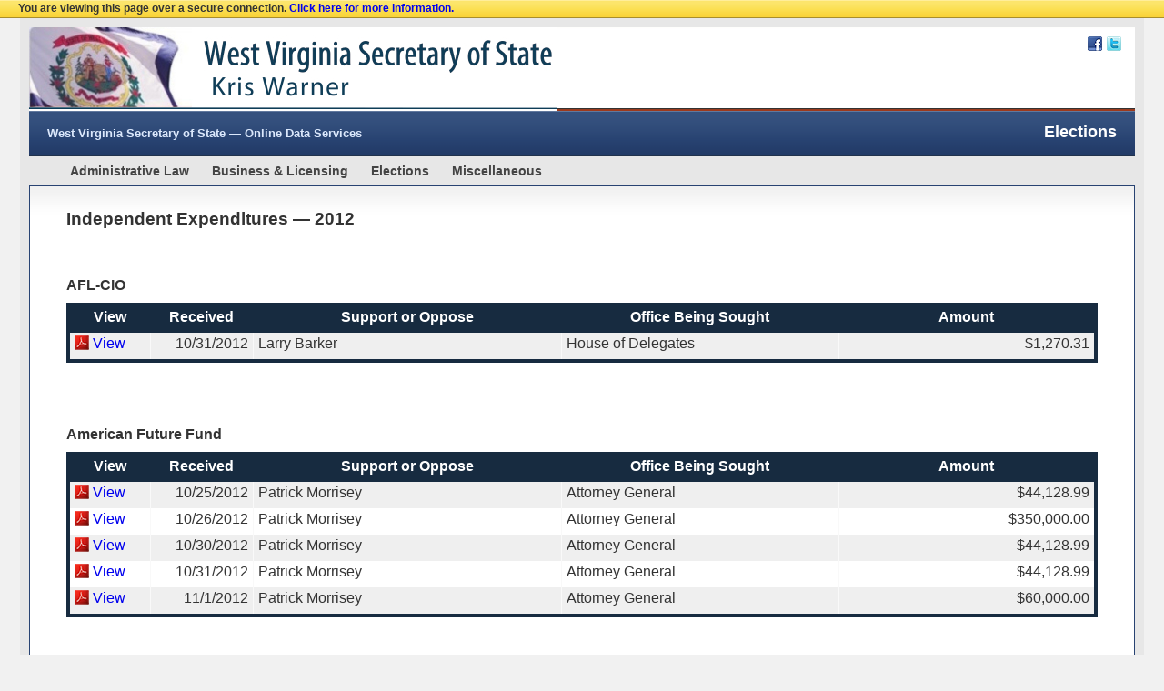

--- FILE ---
content_type: text/html; charset=utf-8
request_url: https://apps.sos.wv.gov/elections/ecie/list.aspx?type=IE&year=2012
body_size: 339165
content:


<!DOCTYPE html>
<html lang="en">
<head id="Head1"><meta charset="utf-8" /><title>
	WV SOS - Elections - ECIE - Online Data Services
</title><script src="/bundles/modernizr?v=Vd40cG5fYxxjdknf_y9ilK-zi7pnjL35tk9IAsOQgQc1"></script>
<link href="/Content/css?v=UhBFwnq4tX54nOFcIFHvUSS80N2gPaO0cHxFg2oXRYs1" rel="stylesheet"/>
<link href="/Content/themes/base/css?v=myqT7npwmF2ABsuSaHqt8SCvK8UFWpRv7T4M8r3kiK01" rel="stylesheet"/>
<link href="../../favicon.ico" rel="shortcut icon" type="image/x-icon" /><meta name="viewport" content="width=device-width" />
</head>
<body>
    <form name="Form1" method="post" action="./list.aspx?type=IE&amp;year=2012" id="Form1">
<div>
<input type="hidden" name="__EVENTTARGET" id="__EVENTTARGET" value="" />
<input type="hidden" name="__EVENTARGUMENT" id="__EVENTARGUMENT" value="" />
<input type="hidden" name="__VIEWSTATE" id="__VIEWSTATE" value="ExYwZ/yqh0EnqG+FCoqw0fpvqtrNZo89659KnAxhkphlBtJeD2RrAEhb4r5fRGQsNKl7ZqU/AdDrYcKVT6xe8sI03md9hBRfGU9j5jxif6AcRVvCWaDj4EXNfDxsFEwM5sXirtR19BB+GXOAVqninNBjqhkk93IpvpgUW0TS3pcLxfX4rSmhvjYwbVqCoJ6I+c1zpM/wNHLnsUEk9XF+JY0nCwjY8wJDYH4j135Qm7kMlSdHTSIN31PxT32fkOCF4LnPXWdFLBi9XPh2LWUKkE683Szn+jmrPHL/UOKWaXDLEWTwZVIFKoTQis9Qrf7DOz++IjuMf+knM9laPcK61LcQ2p/BUjL9koc/utOu773Zj+fsa6SY/nqHq5Y197nHuBQgjkTojO+310/SevSEh1xY26q7nN6TAYOrljT91EIRcs/eGvpU8HdfPNiW0ReeEuQwhhZdi9GIpngdAB2iCw21V1R0Iq3uwLnxuvdvOFMSnpP5KTxaTHAjzFxiwIvB71vTRu0N/CvbplnsaRt9Klp1A3fAUuRpwom6UqKr6i7FeMJVrqgUH4W7jT5EzngXkSPdDqWIWePT/TMVuVlemdT66vg9UtgLXnvpNAb0SaPqR+GQCeb5IJW22b02ueGZlcoTqMVZzC8P7yR958qTY1c5YQXq24QzY7TK5ZbRSw4N+5rM7NZ4/izveKN/eR3vA7hPF798U9JqFyrUzNoDqp0/lXndPGAohQueCQXse9yF9bUShhX42ylmJ1UL9SX7aB+v31Er28As7Cb2xiQnAwS+BEKKSfRAo7LR7JOP6848llhDWiBlSuB8jz4LZE/uPl8CTuSVnH79f8gbWvL62Ijfw9gqcftQW0CWr1+dnXMhWR/n06B8Utqr16BAETzLxyaB6TgHCvBJxwE+M5q+QGtrE2EnzS8oMigqAf/Z65yykTKP9AR0ISriZr1oj/jdgo9oz9Uv3DYVhQMAwdtjO7EBJ3B+OBDUTPCzBushRo2iijW/YpfkrnlaSvV5PseCO31dVk/34aKJRIVh7PsaOJjhrrrF5zkdYPoNJLsEtJtUQIh4raaYTHXEXYfTGNsjC/Appftuyu4SE2oV6X9tSrmrFTp3ZCKfa7pIofucDYFk5xH/EEx3d0petMq5KlNttQc2tdzjP1ht2WG+vdxxIuZ+t8Y/svhTGSXEli6B3l69wCb97z6SSNvgR4ewPeecB7HqtsAKCTmuSW1kl7oE4N2POIPz1E2srqkXbwgA3gBDFzyBk+nYjFXtUqsKvA0D9u7Ck8qoTGumAe01/9bxYW0l/LSklvlHC8fl5QyDWae024DnLrRxvO2g9toGnTFohQp0qNwUUe4bl7amZEpQa2cBWaUGS1kkYMxPcuEvuYccfj3cVZrSVOqpZfjX2EH8OU8g8eVSSeSgieyZ69/cxdBE6BL0Fp0BlT8Fdp4x/lHY0yBRemvHMci7hcf5bC5e2si4h4sYGx9jZZ/6nrSFsf686FV3MS1+xpS3Hi/qBQ2k2W5rF3CVAB63j2MZKLW0MGTu8umP2euUHBxKkLElNBM9nSp3Wnw+1VU12LBVoG3J6mLfT33OTfNAKiLidVzMeBWcjfTymmSZp2/PX+MuEeBrdmbQNkjlyhi9d5bPss+musVlwV0VGizEmjXIDyoYdhq46A6LJw4Zk4yysGPLY4kpEIX/lj9v3OtAx/SjpXfpxcEHiNC5dYfDQeomppl4qDShAL4VY1iaiaVmdMpMnvV0YGJ4nPSEYiBA6l2aaa5MPx6rN/XTZHtrgdd4eY9p/t6233n6Lm/wa9pcupkVFqsTO5maG9P7dc9JZHiL6g3kGPb9hEMv4meASm8cLFc2zJl64auGqN+m09BXLLsmt7NU5IBKpWFINlD6GiAK9fu8z5tYAoDszNc2bctY+j6Es2EyE8uPoRXjCkGHY1dUhsZMsCO0UadpL1xgi+Nm/ccih+7zU9bGUCDyTd+bWhyxiJBoIVmfEM0gJHv/hMZ8CU87fmDq3Y3Yqx8yNG5kH2tq9RB8AFPNdrVhEm7XQFk5rmDElGzXbkHsgHRegPW2G8eqs7UNDm5LGy9sUVkjrvQURovLiI968LnAFIW9irSqaxSTZzA5FPcvo4mDwAPJ/01m9TS4YArWI/vUFA6Fna0HtTJr81mQXZsM1IyfM/P669os12P/qIdG+/8rzOskf9brW2lJP7tg+jq5ejVgr0Lw7pkFZeLc5QJhzSAB3M7bwFNGeznNTCJbW4wLyOolvmk2QnYVL9JLDNBOu8vWDJPXvQtwJ4iSE5qZTwOceK+sWqwWIlXekKa2cbc2xf67SKH5iKyOmIf3gln3J7P+HfF/2SXRpXatR+RQGh4yOUY/TKh8J8yncVzraxwOiPLyRD0nOzi0kVARKA3+z3QRyXiL2MFkhe7A5r9KSOAZcuBJivZUFOZq/n6cEWEnIIpJquwOqpWUPEUk4yGEqBS4EkNS/u8mlT5RahnSLiwfou/CblECqCHht8Ma3wDOIU6/m58q7k5veYNSssroHRPgybG2TaheMmA4NF2Y86v0INA/kHcNOHDljEOXyd4erNZ3sO7vV0Cn2DEeKkVYFQZdzQ6diwcvKwUrelnNgRDCnL2+Gh5LHdvS9fE7KO6qYz6FoQy+apIgG+TnWgt7CdmgFojWy0/o/3cuU290DcsdBnb5II55lfyFH2/tbYf+JXKtPTgnJMIjw3K/yNonODP1px2moeU4bBY1NYaMKUqZjNLJL2Gh3+actoV8Uf+CTLnmKQjfs5Uge3m9mfeh5gJ0pE+qJFmw/yVv8iRA1n+wtEJmSpL9hw3Bd9SjQuIPWTVSWrBKYYrbQ2BIhaGdrsol50fqddfQFVE/X6pWNmWR1XCa6ilxhf6RD4JJQn/oYGjvZL9AWAD8qz0qDCANIo3vLHNncSAgKmllsxzsnrgsMmPSsN4+hPUikiEPwA2jRUO0bo9duwHyyzCYNzN5XCyxUrByz9jshJ4ZYqgcuLkCjpQSQYmIDAZ/zQma48j9cF9xpB2iJYaMt8tL7bz42VMg+yZ0iCHnGWkl4q1ekliIugbxs1oRrdbuiG8+1KENlqfAsjpoPw/Yxq/O8t7rG8PFveygwc/+uzXj8iYirjlzDP2K8UIvd9JRs4bydALBRW4MH/sNQKE+MgouRoDZovNodHQom37SGlSjzj6P83heXUy3KjhF3WHfTIjAtgGoKWpGar2B4RXycwRnQHB/K3xZD9RwvN4FPMT1L6QPsMR/IHz/n9qvPZwZIYOocLat1Odxoi5gEXb6anC0KDRTl8KTFU/fBRcXMyJh9F9FYYmc1SuyKQAUBOW4FVH3nWIeLU6uBz7ScALDKyPwPL4RAXzlaX8MIL29mRCaJXzuh/1KmGPjPBll4on9f7Il5EkGVa2SfV7w8MNrSem7H19PhMpIEbyzHsK6nQX/4DsvA5KKnQQdhJY7wvB9DcP6OPds12evbIUP4R1WcbKfqJbGCt02Ses6JgmEyGSdIQwnj8MH2FIfg8B3kz3e0DMF0k2WGYt2OrA1aUKql/6rLnn8y+ayRBhKyvI7/dZMNzt4aprZX0q0x3i1P6mtGccJSvwC3oWOSPbSPx4josp1UX3KFSzdA0fKQcB7R2DuzIEG8gL6jD+b7wiIJzRx78DxEYcir1V3r6ljMpJvnKFC67L/9V9Z/jMNV/159+58/ucPlVAZu3OkWw//z2166kRRbiSak1AyUX+K/4O4WL5KFYGbzxbg+mfMeBH0qjK9fCPF1gIU48b/D4wGwA76HSJBA9T1SwshUoM2EB6+RIIhvHwEmTn/LZBcdOEew6BvfWtG2rTXb2L1GfqS3RbI+lzuqsIt90vwlCNWg8PGu8lsZe4hj55EFsxzj3VaztHUj+Nt4gxci+hjt9E/[base64]/HO5bcZc3j0ah8UN9Eo3LZo9vR04dkiKIOnmEFvngGSorf/Rx2OhvuYTTRR4EAa63drTML1SyTVbmRFFF85WBBPl7bC/AhjMCGGiNghwotQozZ+DWXjERNnw2aVTYXNiBUoR061xEQVKAQxVXcRf0Qy6N1mpbilsq8nmEXCyaoSgFDete8BPNqqEW3mF3gwN2sDHm27umUHbUnSj9Ik3WF5oYhLu7XN3eEEl6gsk/R8NcB12KG6jp57iKisaQhEZW96BHme2gxALWXIfRhW98OuhE4tNCEhhXhXWzKrD31y4aaXNYbGprHKBOFJz2yf6EBTm2xfmPqfTpfINVxfa64EdOZWU+OpURxVU4uOIzcP81/YOub4VAbcoUPagtUQhzBGQ9YGdeegE0awGxIYiRqKHtx+Pf0Yodci/dYkRVmngYWRFV1CV4eA5KOK9S2irRIAqXUQG+daPrxTw/0Y8UhbP9R/tSzyyrUTp+S4S5/LzDKHGhGy6zUxEFfgc8iL7m879osdtnCPln8x4hF1m2nrPImUiiQRu4jkNW21AWkYRubgRgMvBbpPIhDQcbcqqgrgI48jt9t5icwZQdgMD/PN6td0ZjUKzL8YibpVvNRVBLEKqh25czGdbCutUhD3hw4MVJLn1V863LFcvrUb0tL0YRqp1yXPpvJMh762TzPa/tEj3Nc8qEyyJuRwJiJptbrOhljVgxF/21DQJ9lWr8MNdEiFKUb6QiSMD6TfTsyEfuOVy+MThf4NrbixPHuXeTn+BBotzuRLwX1j6N/gdV0vT4ngXKHw0VU52bcs7CLQT7qVKxQb3HbB5wDxgDnUnkjXudfxyr5NAbGe7KJXTJXI1tBhUrxXw/in41z+8JwLG7rfkHBql0sVTTL6vhriFsfShiFL9gVsstihmRJ47ZGFw8aJ5TqofA1l7VIGKzgGuHNfC2Yf4scBz4n+8zIvEhK//[base64]/z6NHnD7pEC0+UZdvlwpZVAxiyx6U9gZL1c7zGyTrHEnLUzKPya6X1cuHBcKQoCZL4IddHNPe6qN/kHS+GtXNhdbCrmlic3trKHRU6AaZH01ue8PF3YLM84xLM06WKEGxgX7iY5clD32igtyqG1TPbfeaTkbKspiYSaPwMVwlM4ZbE274hj6NrGEQvh29d4bVFVhVjI+LpswiseJgYgz+xSoKrvDQZEe+9Ip/yfse4fsUCGsD6Ho8g+mWgpD8Q6b1xRDIv3w2x7vo1bG1RG/tQohmqsS7YDftEqJJyheshcamFowN87lx9I/x2SB4kq2fI30NEuLeQV4c2zNq1AwH//rK7mRMC/c4sztYjFPLSrQc0pjWe8M7g/NnY+iQ2InmJAz9YmKyvOPWDkPTbbjBt+REh+u9hXa+4U/F4ZNTT3TaBwkfZ2ANEvCKWpjXscu2CVTcusDDRQKakahS9SBasFn4SM8V9ioSGIz3YPtCXstOBKwo78MBMtBQedpMd6a1dbXoFG7v5HWzJNVwAlcsOU6KOa37m0o9q8AhD3luVCz+IXVR5SI0+sSsC9/cr+Y8uURbmqtJqTmfmzZv/VeUP/h7qFg5YuB4YNBk/VetHwas0gFlqeATT/q4LjbtzQnWhkrraB1qPbL8Eec0Lr95FOn9caGg8khVU8i8mS9ouE8fOkIkSc9JIDiII+Zymf7qF5X/QupTW2aG+bfPyEItVDZF6BDpRPyddjQaRaAtuuNgCNDiHZhnjgJsd2nW4yPV95I19DUZIShc8jTdPZfn77rGEgU8trVtBLAgIPiOqT4PO3qcI1rYHk9O4x1A8dXsl12q365ZowcVddBxIjYR/+40TN2qo29KrODI1HGuyJzCbTll/ltg38a3YTukKOyCtz0+0ALUWkSo35NzBs2ZvMvJzYDFavZ6oyaKf8H9QBSsAiTkqzTpE2iuMlUTdNefI1DCJxRattHFYDhWdy2q2wYkFpp6jbSzAmoSGY2PN3v+LQyWBkNTbF/qABLWO5gYMdWuL9//enCjACAmWUUTfBcIsIG+jYzxiygYl3PSVvmuTJ6oTezYn4wU5lmMRwzP74/H+6N2hltDnp4aZGjWzU0MBoKhH1QuPH6GL6kY21lGaBfH9vswqwbWdPrYXiIJ0qsOYOmcImCuWBskrELBX1oZRdfkq641IhWb2CiSn5lCSr3LQUliKETxTZaoBdVkWnU7xp+/Mh5/nZB6GhgjV3l6dlBsu5M3TK5p0nh4YYMJXlxRou39LlKuy5txCcbgclHyCQNCdr/8JJwYIhgg+QM6UmZcr0bp0dXpBQEI8zNFeKsRLnMJce4uUZuEkMyZbvhN5AO6oaumQKBmRy5/dMaaDXaMoD9cfpn7P+YvsWeAyg56CWSUjCVFDDE4eiX6RAMs5nZD4Qfc+PQjIu236QEV1lSUB1U0E6liC2lKTNF1hS0WSr8Cr0U1Z9j+puzmVRLjMeU0fL08mLCogN8XlL4q9b9g4j/[base64]/tZSzgPF4lUS8feFt3mmtP+SGEFs01kQkKdXywsuFAkgRThNAcGUl194/VTSCyqZLnz4Drn9D7S1RA9QL9CtTIJ93MOcDYAqlp4qAdasSWovYKjQnm4ViUxw/90Am+6ODmML9p22j/oC6AOUawzvqMwSSsSNMsS8LWEGCHP14dZ0SJDlzksrek6hGoIRt8d1Z780Thlxrm8jURX7hzsRtFgmOHgfAJCeUfr5fVIeIztMLyBWCWGxcZ6Kzz89hWvm0lUfzBRBg35Ym2ZATz5NiE5gwwN0MNEX/Hb5kwY2jgjrfXGOlhfQay8KxDH85/Lx6ZqJ921zAMeMQzGen2o9QdIRKW2l9Toc36NBYCw+IeAdyh2URGd9iVKbAImWooPdJ4AiawwFeF1Ybtew13fxoQO6p1IWE2vqdtPTH07pStVl0+zEpwcH5t9OwLnPaU5TqLCr/LrpvHHN+JCdDLNvUk5QJZziuDaGuQEnVYj/RbbuhjBp5cV7Vb6vij7OhRh/9LAqJ3b5Xz0IEyP0o2KnBFE8Q/0NUaiRy5cWrJHBmN7X1fdwmr6mfQXWeYbALf0N1jy/FOCSI5lUPomU6+1weVwJY91T2L1/+0H0lEzdpx8Oa89m16E+ue+zUeUG/S4OVpJ2/4qjLG3fYVji9AifJlszlq2tLlnweNxm+Xc0NdwUqWJSvB3aYuDHjmwztP6Rl6PCTBh0B1WRLFSd6mqrkrOGyOBPn25KTEXQ0W/cgiOQu04o7CQUPNITKQXEim2vTMmg/msfyDLVINk+wunkhy4HWKNb413rUhIP3MNZDFdNJ/4zdpIR9HJIZxsWBGWrw+ktCfZJDNKAG1FxlFeL2DRE0W/Fkzcie4jt62KEXh9dxgEmzM5XdaqnLDI4myUo1Fb76EFZUsMTp0NTLbw+mfbI6cuJP04JOch37Axy6H8B3vjlLR1rKJV9gDbqEycqxCSkJREn3nqpZMWQtgtDReX0U+zv014URjcOmBpTCTg+YJh45w66RpNc3UPA6OlILMjUJ9AJgz/Fy1umZ1Kqiamz8y22UYysnXRyqIUaw8KCuZMmbMx0tTYynRwBNTrP65Hcf7tGVch6rx9BPrrVQ/ZLCrMN4YBCiNZUnBNbVjrJbgEHxUk6kG8+ECtxcwrJPGUTA5TTXdwuhZi9OOdTGqHveAGTegZc70UX0KCcxdzPA+i15cVgdqKwLyenDOOZhgifseyewYkEj/RMBcILtVzpt+Tra70Zeavwm60Ye53jSdUYwa5RWwBNaHFD6bYB5wvmPL0thPE83YVY0pH20zv26l9no64UtLn0cDIflKtU7D0HXWf/xVsfdWxHyVXWvRj0e9ILVSDENb3LcGSINKFpd5YDANqrvpY5i6zhHqJHrXJ4XPuIYnh/6B03KlhCt7m5/g+6rG0xbkIn4rDDQAXKhBOgeS73pZFHz6xLHFn800U4a/Ry+qot0AJZ41C/8+fmodiD0XSJKNK9MujCJSQ0NIxREmSoCTBUlqLtZu3w+MyDSDv6hftRJFjYYQrJfpLaPNki+zy//dm5JfeNWK3JKJNQcvrE0bBOxaxWlmGTPeQLug7bne8q9I0PjBvo0a9lFQ0ykANZuKBc1WtK6WjaiK08y6pqAUFc6gaJjW8XW1v1VyjN9SWVaYnkhMUYLeYMldqccIdwI0Ubv48XggCF9PUQZUAE78hN64ctG0eFTxI/zd5U2opQSWtYCcWF4k3xsjrP1Rzkteap1UV5GzDQEewAjO1IgKaHBuBOmi4/n31Yfv113G1vNZwCHnCj4szMwtnLD61kbCuP9YYLfi30zd2Pvqwwf9wvpTeVBxE7J1ckczVYvHh93/xrc60jtr7i+wec3+WqNDItLZpWhOs8Lrs3SW7U4q0hUte1/mTFauuomA11ddpzDG7EtpXWWPfi/nS7YzR2b5buf70QLO4aUGUkamR/4+2l52YPbeIpnA+67iNnISoVczJQHM4tMLxPWQ3pH4WSx+YbzlnU0xidUtkr49FLx9lM7dD3MN3HYvjzckJ5y78JXDyI37o9rr1zCvCYEaZ65Tnyq8lFSW4pxatzfrpdTez9MVHP/hXuFmNxa5OUCRCAo5yOtzIQClFbGq0IeKUVnR1OHMWFOdk/kTc+0U/L81Jy7Lc1kU19ISXJGAvFAu2IvLEdjY9kL3zs41UTb4X6ux6HRPOAqhDohbzxKthSVgZAuxRi2Rd8adgiI5ZAKnQuyhFGqeB8ov/oD2oT7MjM9/BfVCAeE6mefm7NnDTeCW5Wq0Py7m/EvDT9noPD9lgpn0IMkuspVJCta4fJBqQ0NWf0YZF8NAcc3SV8yUm1cTcmGEFBVhj9FoshbHEx3RU9GC1HIOpOR7kumwnGFQtbHEJw9/bwmG4+Lp5TWq42tVnSjRyjlAq8pZGCjUSyV44pYRzNxjNOiHqs1i5BdK7cu5vT9BbIVCZIsybOnyKuMmoTcuS0/fkQkc30zShJf/TlTSvuCEb6aWwU9pLBhstiUVZl8or/[base64]/dEJDvXVEnhe3Ps4nor7TtQ5OHXgE0HhdfVXxDkTwiPEZZsRLCV/14IqtcKwt9z8jGposZWOInPS+3H+77hKuifWkVWHcQOWsA5yh02t7sO0PmtJ5Ik01So6eeJvWdRlw18RPSe0+tlUo6dVD2NEAhs4zukXXpypr2U0Y/u/X+pH0sdO3emscBkKqnOcwhv+qQ10NIxCJ1/GKDTqaI5ZFEsrI64+EAAebFGq0sfFcPnLdExauRpGVzo9Z/qnSC7ewjSUEE1M15h3qZ9VpYwyu9KZvWZHsJoLmKw4UFJxSRVtfLtcMweRagqYQxiIiz18lA7KYyy92t2GWhofQqjNMG04fAeUqzYsi4cHall9eSUVCBWs6WHSnbGakEDnjNgwAbhrZFojjfc8QxAQ5QwIdsN8HTi5/hzZtJrGukGWuSkwdbEkZEjyzhep06b7bKVtFMRirz7ekmcw27+RAwwt2JL6qW9RAHxjGDzdHPaDDuOSIe9fSMESu2Ixujf1l1n06pbCyMxlcSO5gxlBxyR1s/nJu5JsYz8T9Tg7/kfK7XpqWPdoMG8Njk/HKJ1Fx5kfWkGnyRYoxlBAPIrq1jLjbTOATk4uesB2xefZ1T/UKTa4GzZzfTfWt8nQ9bGRJ/Qf4uQEiZvYV9RWrGlzeN3LhVsr9P+mrB/nE2nnzFD1GsqLeQWxpePVgRXDOfOvk7MOKcgRuFDOSnv+IW+5fc6WVMgnCGE20YCLULHYcGgu3700Cyr6c2SIsojuy4Yl4FcylCmgCJjMbTinC9wjs8R1fpIKP2htTwpLP/OwLjJ++D8MlA0puH6DYlCjbExhqM9EXZBDA9JtljdddFLpxI8I1epZ4EIVGWhj/jghXYgsabivo7jh5tpQ2pf2R1MJfjJgj1UxS9gaiyElFyRS6IyqUw1VJSY/li/ZmwqjmZrlyt6T8hVa4jrQXwnno2igoC6bVgWGzWOdw/WCpO3YMxTwg/dPGUXQvRLiIWvrnl+zreGhZfAHoNCsTPxHhX8xUZaxrDKUDvclDGcOXjsR9kAF+3KByzfuYgra7fIw4/teGOzGGe5UEbeORMtG6dm9tdfIMxEgpvlulAjd+vzxrADBPd6Y7BNHY/XdolmfN0hx+YSBXN5OF6r420HsctqJkhFkWVIvrB5IiJUrEj3yZt1UhGPKhUKybanSi7iOAI33rUK5DY1oKAVhsZa6pqdut+yaSMU5F0eKhPbGU+iVIy4DYe1tkh7FAWrI/q0Fhc410uqBXAOJo1NuZddQF3dJx5SFU1OfiwwwIqj7zCwLyiNUKE+IW8Z2LqWXogSVCza2y9qHgZqWdIo50i7558ynKCj8/aWP4gVZ+EN7Z7st/BaZk2qf5aOTeaT8R02hYd3/a/Q+iU5lvOo/Kff/Pjky0qeSm8GgPTugnz3Idykmi40D1ZW5aMYaBbjx+2HQyhjF34HgtX4LkhnfQDaLYir0xGvUmD1o5DI1m8Sx2sSc7vehOIvhoLkfbtGWiL230cgIOIpQEyKDkGVkTED0uhPwNF7PdX0Xh7cSUThPX1ouHYbjnExSi7/HbjIahURU4va+XVZIL/9Q/3T5SstKieMlcDaDtSeH+rAYXp/+AgJtZenvYfXejGaM3ABfgeWyoyJp5kpRsEMIJTNey6WnynZ63jAiZ/eyGxp7U1QkRKIS8wEq1p9fgayG1MUF/GuZvmLf45oB5EUP0lgV4RF2y0Ri33ntn+HGxT4nqkdo85gNKS8RdAGVCV4yz2y3O6lEk2/+EUzk3PuN73sM9sC8qCNc++AniyYChhAMTBUpXfM7eDKg4UyeWB9sB0q7FHcLZRPwhfdmC6+40eLYHP64AY5rNUvBUnw0diWNswXKmysrCb/4EDTIWkG5vosEkiYTQpLotM3Uce5vrNpDZEmOhGou3xpF6jYhn/LQOBYOOJvtIVgC0PFzXY6KV7c1CKp2bhEtTxKjRLIcs76as72nuWuF1Y0ggI1Sr5PXThQJsiLHb/0I4Dn/rmK0P95c6Ws3e0iw3E6pfdAqpxnK7wuXKcYzfhwDKYQ35U2tz54xMQ5uLqiRJhxZsWQqM9ErFcGBkcMbWp2waOxes7Nd0zZWs2d9Qorpa2jtxxRHJSxtJI9lWYy8h8EfqM8rhcANRr9/5FYsR6cyeFMjrwveQxF2xbSJQRTJv2aIqKgCo7VNMs+QSTjDXG97PEwjnbDp3Rt3QJ2LXNgCWJd/jkuJOhpk+1CVOu4+nMWuUvEysC/oU0nqFmj1CHe/C/6j7PFZwkpxJz4/7leO5/4TL/4aRFmevgh3ye5hIl25JhH1Gwj6f/8yamrPYpOsMjVII3U+wmJY8033lFypyFGiksbeQqj+mZwDv1ZP+Vu/Jy0QE+jKuYoV8YOvx7KAa3VpXN70jxuYw/U/y+hZFWENui+haUXcNtXQMwlsCNlNzrwjTjlt9p1FhMWwTO6dNrM81eO/of1/fVPL90FP0PxuOo0ChRIHpFhy1wTE6ClK6UkwLHCuNjswrcAH/TtYoAu85qL6HTEIOsRyvgu/c/O88Gc0kSLmh6YomduyFF7WkV9TbQaqRfUQ6htI6BEG9I6Y3MMx1WyUsvaTbfno08V5hgXvcEeSdCweqSttR7GtPlt8Pjc2rD4lxUtcq7SI46CfeymOgo58r+GFP3iCt6ClJgQc6VIbdEeV2R0EOMawMsEsyKcGOrdKFaPxY5b5B+EnYU9teuWn7Umx2xrowV/pGcgli0GEtvMoX249V3JQTXYO27Ji51t58j7jJnkaiqCRHWjjm5+gK2kjhlCap+6aHE9vli/9rZt/B0YwwP59ETMSNOs8FxCY7snJ87E7lLBLRM4tw/+J7dOyRwe0gaNQpdEUQWkeTglr9Wl3ibGNQa9niz4bVHN9xJi3M8FU5dGV2qg1hKbu1gMld4qkQ+2hD2oPXEp9oMk4c9pGIU6UTMD4FDYOpyPvE9m1jUGI7+wNCv01N/WJ0qce+UqaxB4p3nr7wdqyzMF8c23VxE+pnZeimUniXggKBStXw97B38jsKIR2UvnWM0V0n4Dv0GV5AMfYpvwL+g4vYjWCfGXfP08QsoQSFf0kNCRC8Y70Rb5k5BVfwVKqn2dTK2Z2Dl2bnu7ogY9JDzgturmlRx5Hy1DdA5vgQVx2fBGrrFb/VN6Knbkj1bK1yOIJj5ODtdCYwB5c9CIARbBieGpXhTpkN0hcHVKn7ML00ZCs5b6Dm45hGn5ta0TJ5op2CjXhZAeE5A1skUdeMpgFXXUNzeJh/ZjDt58ocAAnCvCT+gUafTp8c5YFbpQlNJOR8c+fMwYZODv4CQACaN8wqcIrvWU+CMDMAjWtvtlxOMzMUb7GBhD7VlyV3oeC9WYV+q/fKA6Ijyt0qrtQ7D/CZfG8kGcAql2T8KegLVaGhzbshRLd0h+zHyjCUKhSz9M/6hySBScclEQ+TbvIWC/MqwEv+IjGlgsNwhMmSPFqciHzYLTyfyRBUkmlVFYJNDEfXUom+XIJ9IB3ZqG+rAjT63e+9h5+GlGT3dO3TBuDGiHVtBW+eCHIS8WwYIHNMTaAhjx670zzjtZXXWGocz05MCFtw7/[base64]/TPA8/TQdnKX1bwBYNryX6NHECyK+h0vLD4zsQFP70+4/gtLtc9gmC0iWiF5L9q/B5Kq516kke4FIqtfNeqfQ7XA+z/YmtZ8SHUFF1Ykt+srmhNV4O83/BDxuYtC5HkInV9bSH2B2u0Phdzkbz1ycD4SJ5sTXnaaVfVwwYjQVn9x8V4i9YF1aQUrHt8mvLaxtw6f5+xIDKkkbmoObkrdnCZjl3NkrARiyaG1S9pQ+er8YLmIzKmEpZU2Afgy5pUGFKBjlOoN6Que/VE/iH2DgWtNI9MaV8rX8BfJyqfwnGXb1vDgDfXjZRi1za9G4QKWra1qh8P7nMLTChBipwptKtSvU0hEFtiISpUHRqo7fAxNTznbyvvyY/MyoMsUxHtKh+w//K9JFmbuueM6sDwAS77MSKX2lXgWiRcOKYDR7COUbEUDI5zOLdGHXqjgLTcaor2CQdfR6pwnLlXTN1BOGxSBZdsmcW7c8Hi79WlfERCJhtsf9GmHx4C3DDGj7Z5N5PInID2fLDhupvkz+Y49lmr8qjCka0NYTPLhJgD6c74XFgj56BnkPCnlhgYXuXY/zPLBaQZmxwE+OQkcVNxLNPK4M/1Jwf5oB/[base64]/dJiEh2z2gbXIBoKMp/bl2kjzb2rBlWjyIhdXTLFZs98rftgOroqGATJemMC+7Jx3/+9XqyL/oWpizln7SZ5mJmJr7ojihoDKwgZ8u0bxJJ8EAz7Od5pvaHAtapTiY1iD7nhNHnyejDnIQXt2SzwluZR2jiPjBpI+QKHIqtEFOmTjnqOQsaJUZlglYysL1X5pG4VaFR7VcYEqqk7sm6QupvYiK4XUi2Yyz1a/fjsq4NHw8X/B9Thu7SDlzVrtl063tvtzHSkWl51CfSN7BLgP3Rt+be06b5nqU/FhbzOKClwGnWS/hLpNi33rik/lyPXAI+QWP2pZYczqVAz3NZ7OWu0R2JnMFFKEkja8a6/MRuXgSUdHKO9laQvGk6sDwfYa5qI9pnzyUf3rA3lSKoAXN0OXwAwK6T7xtlhS5tJ4mcRNGXaOQ7TkiTWlVs4LQGQuaQTafTvCN/[base64]/qJ/LhZG64aSrUCz7mmQPxBzGOiOx15hRxgqKJ1uWRwHDVm4YUjK9q6b8muGP3H49DqKli5kUpILOw8r24hEXAwZrWOY8qkxrtPV2pY2EX7kaoEUcJ2rBgWs3f+gB/1WnoJRKmfaTCdBv/tWwOBl3Md7pIaX5NPjCe2d4NPtTB16OjE8sOeGRLD82zGQ/fD9eXq8OD+AgPJYjOY/tRqCyI3TOcjXCnX7v2MeiKwyWQszYLg7Xw8sNeqUwCf1cHkKSwRwagKcTzrMYmnxkGLfynQl0iQW624DS8mUGX2LINMrAPaqeWlZImjyDMY3qYAwrhNiiPDhKjk5hs7SNxYZ1F/[base64]/tu5qicKDQn1cCMK0kTVtV4Iv1vUaXMOsS/pNb67PTlz+Axo1CIdHZrHs9ut7CxJDGO6ivuRyyVUxHIwd0Xye+B6BeWIdPgwM6LgzdM7QQd6AIpFVslyLjEAase6dVn+XLoM7oV2pV6AIdw91g8myyogMGkkdqkHKv/4zSb8wq/ntx3fkERsc5uvu0zhac3Ic0aJwpa+K9+ttQtNaIzyOVfJWq+I2oNdmaWiR2p/hx9zQ8xpEysE+5o66xkGzQez4rkh/REh5veFFoSQZDUjqXLEdV821zOMCkEmtvRO1cYkOuWlsRx/WMkKKcOoZ053KjjJaGfbmhOSJwGQCxB9hk7jvnSbhQc65kxjLk3wlPbVggrdatY/cMPj4Htq5mI65Ab+kp15MAnJIN4mBCX+tJkP6Py7Kxpd457v4HJ6vv1Iil9Qob52wiGEWFHVWuAhlXSbw1F4E+QlZX9LiC9+aI6HSDQQgR65WcrpmCZppToIrL9Cy9wlz2uPE0n336PkjWA0d6/mLEAtTnTGvGwQjzVB4nQGwdML0cXgTWQcex0pdauFV6TOM3OMRHAQ/[base64]/uMGcegGtsS7cyFDvkn6KUOpvWIQd1fn1Iel+JjsGFDxpTtT8jbP1w4yP6cr61cCQMdKtu+5j7fSm53UdlbuGgTCf9EL6Rqmp83rTj6TI4sehVzz1S+3foUKZ0xasZJGpQdUVonENmIC18L4uEXdKAq1vEh8IlNDPtkVtrPn/w1Ip1nGlLxclFfqrT2psx6nYQ+25Bl9EtFngzCFdk02uBw51kvmnkcfiTPweDae+hsAsCzVsu4wYOLQfdyYDbHNX+XMDG7MmpN6KKiaO4jgrxy4G1v7fjxuorJvoOps5SW5mXgo+E/rUmSO8khnld+6tEEQ2l7LACkz3/qm2ey28dUF5xD58jMYPbVUMWbtCtWJV9YWEKrr9lhOfDZBwnXA3ZezrWUju2u6n98jBt6Vw59V8WpEV9cJ6iiCNC4MDxf49TVVn9lOaQUfeMAJEPvMYNKjqUCplLsPjbVYyoZCqRpJgc/Sf1GHAVUmcvWo/WE6J5Y2O5mkDKeARJZsv40EniqMfk5BpnMX3sG1IcdzvnVjdoz4vLEyqSl0rPMD4Fbmwl6AzbOroqIT6yJPjcn+bJdwf5ZZXkYaWLDGfRV68UUPrV5YL9ludOF9d+7KuiuJ1/u/EGa17vnqBjvh2dETdUJuswlv82E/oW2YQT8RPPAaS6R7xRcB+pUYazfFx/XFsgUAA8Qq1hGJEQDCZyt1TjFv+QsnWlYllFktRjXmZk7xNh8imi3G85anDJA9z864C3hOUYqJ5Rurlbp8+CIKsMM7H6a2ml/JnvxavM9OvIQME87wJSJb+EEThrZe8d/tGnA4C2PkOqQ/[base64]/qI+5DRGoLubWbj/HzfwYwrTQ9sfLB+zGraDTjBtJNsLHs3+2fhkD2C3R/TIcQoGmU4D8j+9c6AMVnr8kTw8A6RXwgmKqKS2pYuBW8529dhZYvkRkRAi0ygaHogTUiTiojv1VxmbYsU53OL3TCG8sV/zjqka11w6h1/FMGJkHyUTtN351kosxUp87CR76Wr96wOacPUj1YRxvwz6QEyFXAFtH822kixaWXGf4DMDoBEuyOiHZxtxZnOJvLWgIgZ9/fzZyQeLa67yYm0dDw6hn2Ko/XplFnYuQXS9uFYXQO9+hIFEI2Hoe0KQtc0ptxDIlkPqd90EuLKgUb97xAS637L3GY0tWeZTZeBvjwwdww2roN9iBy1q2lYjAxLgfUYUQskmlzL692Aq2kJufERSIovZAD8lAK3SXUSEjufLG4Cg5/oTE/0nxVVge8J37TR8MWToDP/atF2eVa7hTEFCSrpuK8iCYwe1CCXPpM88b07Uj2ojWGuQLcScGR3iRI5F//kfv3Qbn9kkHN4hzq76I6OKudhXEMu7yCbHrQGc4VG/0Na0KfycAjbgF20m/StZeSbpvw5uVH+jKBWAlEKSXF7MP3k66ctqlDGbUKAoblqnawFE6JVamTOqTtuMjutp034fdRAaPEyLTZC8K08iYirBSUjnbOc7aGojZd78W3C4VP6H0xpzVNF1FPgSzOQ+mSSYG33fUVgB0MDFXH02CGbvU2YZnx0AY3NQ+iuSpr8rTNGQtJcTKg8zFED0LID/aX2tUzYKnaDyuECVVckNVqq45iqCuj4LSs7EMGq3/oAqnK8x7iPlfawIwLBMQdZe73HPvDfaZcRT1sUTejxTe9X/7p8o0FCxHJrcJCOC96IRpQz/5MTikEF9wtqSFrnaIXGhpSi+C3jbvFP7VYbnY5duQFZHmwCcGELXnSnkORiWUVoZllmkqB1Iwhf8I6SqM9bqrXVTpgKNNVkgc60tBERyk4ZRLSmSdRrtKLjB74/nlCYCYPLHWLzr2xPq7Q25Nt0oTlkD62Un19qaUxiqzcQGgqRQs4+HT7D0195uNrAstD7eZspIgSB0/3IbAYHLjx6i+uwLw+76LtzLbroh0pyQLlxa8bTKOLT/c/wLlrTPZ7QI+Q3x2Rm00XohGY5AvpUjLgzkb550crse1eJ0ZKi9gdrcgwrdh1GGRdG0Vi/[base64]/Wae6x++TkY8MY36D+d5qrNn2jZx1wboYXtECDINCGnf49vcu/EUm7fCy+AnnK6EceMoz6lsVkgOQX7E/52YuGafJg6U8Pz/u5xLSjVYgZjKu+TYWnVbDG6s+/NOPd26Y72GM0ZClaoLMd2uAdxi2KpVAoVNkWzvnMweB7h1OtmY1hLzJRGqaIE+zk4Cy1wRdqzHPbqLE6j+LgtAGvYasacW3sKYHwAimde8HsCjI9kKcvaH9l4OfKRlxRJZEGr4lwXKdczWA+ALM4Uq9pE6rp+6JsCQtbfIzifLFWwV56FXa6Jmvb0loEi/[base64]/5r6Xx+NASxuek08JqyuywoJAa45LZ3550KoQbsMguqP7cptAqouZreRXikXGRl7PNnJgeTigiWfYf6+pzvtMp8Xv1MIoLzP5AL5vZnums98SY06oau3WP7OcoKi/QbOznYzKrUuq8u6/Ekp/ub66EFPgPocjHTI9h62FvD4QTKU1jRRCA9cYL5KfDCrik9FlPgj/[base64]/1hJyAygHbHflXyMma2/lntA9HC/[base64]/QrLOJQTjP0DKxPZVZIcBRwdeantLGbXA2ulLbNrHDFnzID+70Bf7Hhu1ygKCeRBixdSs0tG1jrwSltNmB6vuzuQrf9ahUk/iZQ87eC+v/rccxaiS7b5hxVs7wNiSLi3ZpAv5C+k0zXkcyYWiya1wGNXN2QtVRr6GEwRdhXhKpdSqMqpvF0H62olimWACr5MttAvGcxDil5Z4ZOnFaTHfzQzpU7L4nNvl44ZuhIcc3lf5tZJ7QSHRLljymXQ+ilxrpzWdz5JoF/vtl/6XStf9ghAfn2yJZWNDB821PUHKJj85brBi7kHKxvqe28LvTjcaAwQ23QVuWkrCNp8vNqabZYgtKkSlXS3bXYVPNfNgl6dX4ca4O/WhGsQYbxh/OxR4eOuTxo66/Bac+g6VSddtrfGwwyDUmytB187GYoEf5UA5USqVfmMTSLF/2Y4NxE4BdRwfL3hDiW/Igz/jkWYd6cCzNQvnbAcBEPpaEVnb9FJm9qZwDgpQUVoe1qAGN3GFEwjjq4BV8ahUpG6pbxCVbRxZZTvJVRpo4u42wy7r6MTObeVu98Oht195Ddxi+mktN9z//awsdtn1rhd4SIEoT+NjXqn0XisSuuXYP0CGA7BVIHVrI1/CxiOJ1aj8AhNJ6GPqwoamADpJuY2vIXgyKTpSFQRMpnj4uAOjNHI2zOX3E4z/vtEi/ovFhTOA7L5GUp2o8mAOjkEYB/euGq8z4B11AQ0msOELLuBHWDQwc372HXtFgzVXkGLLeLxac+tFdTkbxhEI0WG44/G0VhFezB5nZS+WdQ4V2yyOF6rKxu0K6WJVGYmVvKYz1ZXrvTip35RPW0lkhajxeu9r9bzMwjE4BRjpqI5mb6icFAMwbn+tS7WAK0UkqancxX9qbuVh7KS+nk0K+M/043Et8X9AVj7v3RiOE45eaHB1ojeHOwLkxyrxtHE+tpH76eEMVh99SrJxZWeTOGxbmtR2LwcJyJTqEfAN/2Brvkwef7ks4ErwQct0tPLenFgqPnp5zXc5afU00x0BvX6eDYtuDRRqjNIn/rLEYRKkFfbl2fxqTsIQanTc5ICBItrnKEE+uFCplp8VcBZDH6u6o5g89GiKbVP7CCIDMbWyn2ah3000ZRTZn5ntq3cjnRpypFViCoKFZ0nWv510W94RxVjtpCEnwzz9JRMzuCt2ZdE3xET6d2ZS90ID9oO5T2hnOlMyld7PffLp4FBhx6zdH/bG7ETCPOyKHeN83JZzRQ+NvZsPs5i1jtSzllxKFh19LPThGf4wOBdupYo3jjcsfBub6N4UHPOsdUXhar3R8Arty59JBzaFm3QZpk9KAhT/lznOwVxSJBMZABo1K/ZOh6Hc7kP7VeZ2khY6rPe6vd0R0aBRREBumRsvoYBlFSitXrqFtETNMN4e/fXUHYrnpJ+4OPKpx7QLzMYpsf7hpJzTbYTgHFGJJYyYPYNMIlrLb1BvCU5/xWaVl7yGjcKhqwsPmRQ1Xz2asjSwzX+rp7JgRmqB6TCEsqFPM+n5Flo0iqd4rkwinG99M1p+HR/7z/WPLbq/PL4cevPQvNso5ZtNgBJ5HJactXf/1OragIlWG+bgsdEfLJuNHWxIULBkgTL+/14ok+C32/tChh/zIRT1nAGri1S2apFVemGNMOe2vF6ryjAD5crwTFpPQGsBLelyH816yadTnpeCAG26RblW4AA62FD8sQK+fKm7CyvmrBe8PomIVjL+KXFKdxH1+8m0oydy5yHsNBh/[base64]/99pjEPDGGreeu72iv5RmYfCOcj6V0FAXNYtZr8ZKgL4DVwSV03GM1+wvpSKRacbPuYlR0KnbbOZSPRE+X1GbxGJpPPEHeQcHqrrhEMyrQDPpnN3tspZ6z/YsiNzd/u7dUya5IoShh9LHvR/U0RIoo1MszcHEBPfnYPKb0sgBH93pNm0IZWiZKiHJve2i/Nqmr+zwPIou58D8U38xNT+rrKZKWEJPupU03pJFOlDY0CHAIR6ZY1M9zIBlsHpgE7BZ5p3+g3JnrCWDHmvMOe46K21GTppLVchcrFUpBxOnK3ktIAtPzRcaptRdnDki3atHVcltNpOPj8vkeVeYx0MjCVpsaGzXkTEJsxZhYv9aX0i7czA7/aK/Gf0uWCoaygUne1NWE3vo/05pzjcvOqBumPqyg2cU0XYTUWTeueY3yHXIXN+0kGnrKTFCBFc60gG4ufjgBg1fLk2PE7ONors2ZkiiTHYFPKtFszS9mtaZ7E3ywwoFjyPp8R90jyYKRvWMWXckQui5PstUxUD4ZaEdSf1oL5jdGsjFTKHh/6jNid/[base64]/7IvyF8XaEGEr9pm8Z8u8wJoiBqagGdl2x4BPy0MkdeYjGiJUtRTW/[base64]/+N+GlyHZt3OnAget4665PLm1zU6H4rVub6+kbTmwb2s6AioXLJT+e58cNYN/E994Th07M18I4agdbz90bSQUzh4Gi6qG73gNoR4yyXgnMW7fdT3fDF9j2tBGuNUHLwUtW2mni7xup7Ap5Od8YNc/djz3N/jOTc/etGPUHuuzquZBsS9xASAJSbGKRi2uOm/BkiCi2lpoMf58KmQuuHwWyarsoI7InPcn1S83Tr2Lb+yiGCO8GxEBuGHYmRHOW7iJC3aV1AbRl3/ZmISRfCFDmE6O2DH/fROXXTPJ9GkOwiqSfhbmrhSwSvL2h5hGEKfLMTn/374xuZNtbR8ZRL8lH8JCTm/RHt2KyRVQf+Rb87PQb7ANcNlNOpNEnYRok+YZmGlXNZyMDzQoc8TiiMQcv1LFdAHa18q4SgXROrYzbZM+JYiwtRFP9u+wPgpCg94HHiye43mvO5L6RsBqyQOwHQGIacj6xzHzlPOgV8LS5JVPmFc5K2sD2hGJ/[base64]/019JtiuKcqgkJk4MhKt4HBs2LjbA6LDUd7GgTa45yLvd7RQTvOuYzE7M926Zuuiv5WPLR5triNXoiM21jYYiCzStyNiCpZMcZKTeT/AvH5LSDXkIfO1wRUzEWyjDds9feinkWbwDyevSWNQTCe7s8caR37uud+tBXA3+uhws5DWJ6JpdO7Zd5acONLEGU/ujqheLD8BC98jbgSEtIp1TsFnyJ8gYWYGqHXPT2sHBvfJtUlorfbZi4eb6TrzHVUyk+kqIbalOE2PU4xkb3pnC4vSm4imGw8BQ3YA4hDrFVwtT2Ou+y9GUKFzmkoSBY0RhPreKNUX/qCtZH7Q8vg3y1L7J5Ns7pv2IKia6qxk02nxQ/QtlS90hhYy2nSmhWzkD4UICLUG/GJtO8lEoJSCXlQX9QihtaNHskWXJEbYx7URH9/0cMmXE8BGidVlaj8V9m7pT9QznDlvnO0yDNda6hb8L0X+bG3retRcsD/OQRaFZasqHlrz/hRqa+HmHfAXcJUlBqLKJvsoCfntnXLPBhq00WzdiR2zisJ4mBS1PDAEsei70MuxCNtkkeBGh5MKej7qmWIYO0hQ/789H12Og+W9GbKHYqFMcEIxDSxw0WsdMU8IkAMfMTpjWNYnvpubmbXUDjux+Ar8XCKesdUyjnlEfyCGH16It2Q0qhMK3bP+mlXGa1xJjxWmbECYuoLftdfUQF6oYxk7WiIJhbaiRczTu+Ty7ek6ZXoVzM+b/p9twQFO7CTwuG5is/GDop9HmY+oFCnQuXUAhTOgqHov65GLCf+8IPDwMUT1EKHeaKdD19LVnG4UdAQYn9NHEeXmo3wgxsCfm4zHp3pYDlmhwyC4dPn1PcloAkeFmFxMMH8n7KawANQS5ro0lF+IfMgpO1759eZ5WcM4br0SfsvVewAp7r6iWg6c9KFMfWs9O6r3oq03o97lFcUuDnng/wGrg7Xmh2peeJQHd8enffVpSycH9zhbMqTzV2IZyBzvgmWjOvZSBIkoh0uBIIAIS1wzudh+akCpjlp1F3SS+jykaNW9urh2gxgdsNDTJJ7g1ZxUuCi4MjHYN/SbOuBkv+sZvyAENZO7cBVwW8gATTdkxLD146ZgVZKxPesd0SeSjhbhtndYpv9E6hL2GuapwKWCvH/0s32o0PsDXuiJp7D2NbfbmFaADpKGO8Wa8I2/NBYkCFFRJPgQTw8A/V2Pjzkfk07h/buaMW0gisRawo0nbNHHmZMqec99IBITYvWC0Zza7h3utJeva24MHVcTPFJr9MMXsFJpT0BIkk1dy/WROWdABfeXe9bwq+jGpqCBRjfxYX0LP3en3hHsm6ZQX68wifiLGZalKzmUK/9XT6HNhpd+qQeFi2s2uBGOMLyc4Eoeyl4YNZhMVvNY2n6bB77rZ6Bbdn2Nd8dFxSevM4lkxwZfx3n3uJ24LRiAnZGupxVMAgOjE+FvmpIGIsm4ZKqor0hR0NuYzlD3Z2BHFqExRz9488TL9DSPfnt7U6J/kxM0DpZCVZrogwHwE1nEG3YiG23NzcXtifgKJBUk92WWkF3eUNnp5MHiVh70qSHBves/6U6CJjSnZA+onMWLhhr3PFM8Z3Iv74z7kEwTrhbZrtQlTNBG9pJOdbDqfy3DSUC/ifVCe11EwdMi01h9Qls27FP+VbvflCr2dKBQGepCvoaxGPT80YCjdxotbKCt6RCEAQrfksH+wfGu1K6SWqs/t7oYz9eoa19IgC5wNgtd+b8rPriMqwScVnJOH8s8LWSxpsTpPM0HWDvno6LlSmaPkhlP4JTjSUCNCxj/wTNo7Hho+0e9lnBDjwLhrj7Nu0cz02Emb0egv04vjQUHI/W4DzwxO24ip7dH9Hbsky8kC5ZHLUjpTlN1cu7qg6//1EIkSPTeQOg2T0Qswdi7kIQM1gG3je6txjC+SMT2YFUOO7a14UUUin7Ww1VeDacrpIPCMkmjNwRan0DNEQJuBbGV06TFlmTEeocGs6xCQz9fk0zrnVjexHx8bGv3P2/9ql/HtJ6NCUFGPBOge147TJdn/MpYKGiSdXXOL2RARTDJkkHFjfOtFmoj3urqujdnhiFfToQSRUrtz+AW6X32EcXVe/a3PfLAps7CUkBJrIrmBt4TADL6SdXoNivWfhcP88DLheUqo21MbHWvDGcQ6pauEobg6XISMyW1ByfDltY23CWEBBQQoCIMQIK//iT2QmvYG0C6MWrib00OOqrprtZW1MpOyIltT0lAxYse8mBckfI807LlFYeuE9Fz6UdmnNATnrtQEF/KAVc4fZ9FFSkUCWzEoOC7dCMbEZ+aClxdgzKlWItIQo3qo3sn7k7mj8hMowW4tv1OwEJ+MOnUaqPkFLtPF1zzx8niU2NlwSg+vt9laf3KSUZR3K0wcFDG7LH1E1Xj75kUf3MrR3XY3GBOXfq/kCLpS/fh7YFig0TTTMA1fyu9g1NDE+UCbaji8mc5MvEqRsxYfAXtNP3QxZnTd1gOvU0unDV651cO0mTkuIF9XYpBdHr34l8fJ51aXYNe/Zhm5lJVM8fhQ3BosGHfSAfUfnIAb+yYxCKaARxKjO56DBBZKQBWaa33/LOzo1ZI8YPOLn8ERP2C3pg7DRpWfXk7AFhdv+HdYHr8jjVXULxPj45leMpstca6C/MjvnSkgQDiA0h13qPPhDvo9uwdHV4kj6YER1l5WUZcIqneUmGGSa/Gj+//zKItzBGFqBfSShqpBEeaJ03uorkfIkI444r2gDA32P/0eIc49mjfoQR8DwEw6DU2PSLGj2iTkK5ZXi6ItLk3Cc407OmTcjLJv3Vfu+W0+Zj18aTpZF1QQ2gy+BCfv8XiH7n2wwDLoIPy1AnE1Dr3XnOG4Xeh5hy0DrdoW13IWa1R4W8TbB9wT90mAxtLowKeCTKIwQPcp/UVJfzYvKcj9WO+vxqs4iN/O2ISpStDScagrvA+52X3rxVRlPmjaZBLpDIUT4+51WiJ8SYBaGRzbpLx5CANuGAICfysdhORYtRs1cql4Z6F230s+BpHLLOZtcu8ZQoXs/l5HaElVN4Vpy2uL+w+k0x0swFLOTVQ/TyG79nckH7yhxMS3f+jkzANwKWX4/VQu+sl60B9MmmjDHFgdEwKKBSzCnRVJ9DdmZhb3WK0CmDTg+ZAqHLbumA+PxpMrFF4tO8e/riuoa8pbhE0Hjs3P6huVdPJhjUxVXERevJYhqTo/83OwcII99+mU8lt01UtdvJY7+62UX/nh0ctsQx6DwKvpqrIixPVBnBjuwxX2VBfBVVmfvZ38gl/[base64]/br7/WmskVwBk+x3VPizT01+gVwZf58HYamQbfuczS50pqPIGCEQj2kwVIYdTfAQe4IoXpytoB02EO+UrsxHjAfsNgzmA0a4PgVGc9jvdcAzr1DWyPy7FjsDViGVetaxAzHdxtewbF+KvkFB6U4poQNpB1ckTB/zFIQELQ3SyVVJmETyDA85/j6+dhk6kHBrny2zu7LryfTAZ12co8HuX9HQVpgo12DMuG8xhsVn/7MM7Y49MDHI15URkHOHWH66HpT6+1oFEg2Mka89oR+aifkXYPA6kJQ5yIjhbNQk7GJ6bOc4+foyVzh6alTh75Czz+odBFT1c8mfu5EkqRzgzQ23jRAdBJprStk2sLSAZs2dK1xvcsPTMLIy15VZQKsRtkfahH/8eY1aNVZ1aPfiWVkT2zRJvyizHg0PfYEmTA3Hg/zAIiblrhMZYBrVEZpQ2hym/Hk4ULM0nKGKNWFsY2nsszbF4+z/vicIv91vvGQw01267Rni5SxW5b/XRuM1CYRwVHD29UYMRclLFJkuLOFWtTXbUgTdnoRgcvyFeJxop0Yw2vLirEZvfsytcwPiA7TLpGCJ0r3wAYw5i9tkJitcF2/XdgY9sd01ANdRyp2ehqaRFDpcp5CBu8G8kSw+4L9XcWjUSxB6PHltlDSIbMjU2AJrchLJP1xEudmLxb4t89xhqq2yqI7dNCEmS51c/PEJI9RXD6MReWE0BB4TAi5gii4XPjod9cHAqmySOSJZFoV74wAR9IQpN8SOBt471YU4AVfIr9f7Zn3RuqDFsmxvUViB7jkRM//[base64]/D/rygXxv/M0bRme4/N8GfhW/9MsGiJexhJb/tX4pUXOhwnLocvW/4Ar1RQ3FbG3ryGt49nLcvQHVePvu5bIdu/EUJq4Jf7DLC+K0nJ5/lnYKlgWzZZwd6PAUcZ5WssEW1GGbBFvlny7kydrOagiiQng/zuF4V76EBbz3oJT7XbMGl2aPheItgDSZ/q61PFYGBG6UfAb62jpEBbR8xjU/uLdQs+I4amzdHsma1Hj2GcBZLQYIrGTijewQOFa+IFIL5hN+V3os+EpWIxC5/gjP8FbctMCJf7LHs8bPCombQ2WKR4IQfOImVbZkF8/Sc5evWHl9RGoCYL/4DajhbMK2v7COys/PkzuW4/Nhz3FWwGFauy/55LDL7stpHxsGfx5EYYBUUVcWd6RvQJLqbatRpDeHagA7+R2bKBs9h7czYiSnTbmFHE0M6BZp54UNd57zshVnQmW08m4W3qlNChAvRvD9PKv/4YoVkJk/93E+vpWKlHjh59dTTlvoKcpLOkZ5kA19AkA32idtVHgTQr/[base64]/hpKMWdPOf5cNKrlfMjyim7DyNc/hQtzKv0pfZVtXGIQNxX15ZbdnXzH3mn9/2dJCqXzKlI0VRdQLetpMGtvVpRpTH/cC0VTV3MshnNKAshrL6S/[base64]/BDTEtm5DMfpuY2hYclHzkiHHmyLUsNnyBG4ty2Ps4QFdH330Cd7U7IudHUb93Od3WUgYFYSYasD2gBiLQeJOGy8qnpC2ncwt9T1cXozjawXwDWDYcJolOmCSLoyV9YAbliWMvb7d9QY5V6mPDjDK81uiReDi583hsrNmyF6W+jInftGxiE6QBZfrchba1H/7uJiZzBQlONGmpy6xzHpp706akDs+MK/o8ZxP3lgWIJvtQHzz1ABSnYJ4Z3XZ9H/NFh+tW3K2WoVAzA0zqn749sqPv/Svav70vGD+fjgOEoQL2gUgl9Ansa7KaE4BojLhnqXl+SXQdh3cR/akgdU5Je75zFWTGQqHX2Lu2n2NRkaM9u0QdhST+5VMre2JA4ozuOCk9/mb0I91kGs0k4UDoLOIGGrSnLBetHA1vWzDeKD/YLlbTkI3/eAzUmEu6CPJBraU3AdaHnoF+ZazEkzegMj3Diutjstf7dRt2ESL/dFW2M/Tl9mSohadG34b3eO5CiZwBebHqLZWlU38Nj+jBeLlwKhjBeFYB1LwrJs6mI3oXkhdh0EDu+FLneDrmTL00PG7JqUr7I7PxoxQj5AoIdoJU8BZfQQqVH5SpzdvhjeulKB7vR9WnadUGhQW/4j83LbevbTT8Sg9gJp0juJHHX1qQDqyg015DaNJLDQYgDjTh93o9vxDs5+8UqcdLEMFj1Lsmk1gFwjuW51qBX36dHwstSVUQZdQasW1bWbv4XKXIRtz+vfftM1GA5lVQgg1c57y9JOtVrQJdukBaV2AQiSPu6RT3W19ZCiWf7L/D7jQVimUom7Fjw5NSfzSMrsqkBFGZ2ABay4ouCxYtAErld0s8PZlDWbWC4Df4XZ4oNnk7oMbEnQhQxzMKRxtsTt8sLeKd9s1TVaABke7KqTMloq9+ZZd+ooFAi0/EqXNBB9HPDTP5ZFnal14Gq/ehdDIHHahZHjulc9K/WwRLFCjSnksFsYPWrLYtlGBEpz3Qqd4eEqFryqm6BEZwQNEChmRFnyVrbe82/qjhiIuWutLtm271mzGOKrMoI9Aqq9s5udu7ensGoOBUqqkSMt2VT5INJiVXX7obQQ+WVqDvl4xaO/2eB+MUxtyhe3vi3BH+qWzzgp06M3I3doAaD2lJLj4/fldUv7eLM8JWbg3a1NqCdx/Rll4m8g6UmlCQKwL4vVQX6Caa024wk+XpT2EDTIYz+KDRNnx1+6sajysaaIA1dwb90J1Wc/jEtG7NECiuppalXK1/9J2WbPtWArqp5gZaJ/z/cXDnrJF6aTVyQLt8YN6TEH0OCLCqX/ZzBhmQDqJ+jYJwPUlUosKvjjZlF/KCTszizXSCDEbB7qAJ7FdRfzPIsjPQmOdTGahvtVDFyz0+Cynk8cB/QfjYmzD96ndf5e3y0BJtnKHQll48QqMnRMABnwBBuKxNgecwwdCNWJaskZq3MKvhUvikm6St1eKvH03arJYYE8X3qIODnpFqhRv8RdnIA44RMJUEWr19TO6OQEC/qu6FbToVKU9AtnmWKixEW0foHCfsTxRqkaNhCVmcRb3pK85P81A9jC2fLlQGYTI0cq27aCKrWzQy/ZB1oZN+WgmDmZx4pOfR2DX8CnxXPpUFoXrZki8i/sCdpWrUz4RHiUzUbv7rIVydmz5+HGG6PqI2zBpToDsd6Q3AvkzMYvnFptgkpqSjGKQRXSarbc5vKjmwzwl56N19lMv5XqUMbbRKKHW7xflu0j00LTLYgb2CUvAEF8ShbdgOgxzn53EMITu4KE/KFcM2rXNeCZFavmdpEme+3nXQ/IxEGTaZc8/3F24asJ5iFviCUVkzi1tzps9N8m6rnTlEB9gxGTFKlmoS4kSeozYAtd1pK8DN2kksFt14y0Dr9eA6MCA+eUccOPDsitpBrWQ6DtyNlJhN4FEPwsPux3EEfqRZAIOngAjDbZrUKUAi/tXeMFF5lgpIAfD1KuyPN5dWG3yLr3Akl6F1htOn8F4mIjVXRpDmBEyIj0CxctsnA7qRDRWw07AGt8RRhf6/so8tBTNflprm8UbMt//FHgrYybjTScYWNbK/cpzJk6RAgKlyqq43y8oLlW6PEtOvO1h7+defQUsDoyWug+KrLQcuKuGk6MqOcjCqGIDWuS7IGiTzQhOZ/QEILNjPhUwmlOuZOP0xsIHK2rBPBemNOStYegOVNLEZEEAr8CgoDKouWCeLl06PPN2sdXEhvcrEJW6VFO0j4tKvYtx0MsP+QpI6UYgYWdMw7YUgfMB/x+EJ/3nEDTRf4sHfJRoXI/yZCoSdue/S8Ak45gIalXdGkm6I/kyVZbq3CDpcxSyeeUBMKf1ovh+y58RtyMtvzFsOBsNNnZEOFFBWkJ5FM90b0JoBgycI6dhEua3U5kvIrdLnBjIZhaywJNwyJ/u7XWoVHIa0gUMQtS9UFsGSVt57jLsK63fmJ9p02ypfkC9Ta7idzoNdqMYMY7bQMqkhfK8+QOiDqMgFFq06o6Cp1eiVgKJOBNrhooOWSOfc6s7RSTcGrtKTpjOs6J7ieaXXhZl0FC5m/G/NFm+i8OOlUQWA+xROYAUAp47UKJXOde/TtLsqeu1kwf+wmaGAw9pw0Wwd/[base64]/pOXUP+mvNJzaMhezKU4n8ounE33/G2JMBelbJJcskrENv9Idksv0PQIX25MtY3xCZXgyeVIQlcE3s9SOtJ63f7m/egJaP41/iFzU5His/+0b92gQhiGQQzBGMoxkBYJT7DidMfDFikq5E+qcG4Zx6Jsk1lHRSqnQCmKBkjudW8ctF3ixJB3sQLIS6l90A9byl7uHLKj+JCm/qFzqQt8YFYPJyIm9nwgZ3bYeK3CzFzG/bzO6Bx4trRv3FN99l98bsL8n1/aVckyPyeNagIJRGhAvQsh6h3z8s+ozrqFLE9NC4VOCgGIHz0NuZo3ikW+q961E1m1fK00jM5vI67GAjFHoGoPOyBe9fLuK/ddZ82XpWIX0vwS41+2gKNgQ3GHQrulBssqt2qoA82D7uvNY59JYwW0Qd+PAyZ8Br7v5z8QLWJ+z8heFN1TmbnByg2Bue+lRHKUZsQ3xIFVv1RiwXRtv/MNbAsr2sNcVk29zM3mki943GiuF+iNhWfKiwAo6xU4vmCsUqbqWMkX9n1CUdG3BIs4kZaVYxAQM71k0SKR6PYHLOz9B4hdyEKUFi/eMVRVhOe0QI6EXtcLRghK5be2t0ggtmnxUNyqr0QEwgpopMoiD0MkUsEU5KegpdNeg1HoFhCTs/YxWGPjdjQBE8tHVFnqrjONlSdAFbwjVhci21olDL0c71qlpsad3X+1T72m/+qaVchdGYOf19krvapHnS8g5sXbaLUs29dCx4fMnpSSJnayP1fDlBwMROJLRNsoKrjAUaJhiLU4DS/3TapbDJotVkAcZ53DBNlJAo+KaS+TGXyGHsz/XTfXQxqFU/IsYbBO3vM1/qUkCholt3l0V7rzr/ejlgsUbEwoyvi7UayZzR5JtKEv9kHV5bC+WqEZ56shoyrNpIRXpfT07UTCtiZEGb9MHGdlUacjoAuhk2arYWcv2NTkyH7JrP3nk6EHBDNxPx01XPuKkX3xkIg7qCltxPphpX7Q47q6pADL4cv2WJk6qVR2Be/K6iFGN2WFWkH6riXMjLrRHKutuoY9/fHBEAU1+kx8UVfNoBFtWVTKazrz8g0MGyZvDjd9wN5l/0F79FYxzFAciSTDBzQ2dUCNcy/eHU3YNDlx3lmg5MMEHQAygx4sM4HjCplKTBtCy/m+Q4wsH9LTB3Jv7UWe6VbppPVSpwaMdIYagw0zlWVr/vfwTgXa3pB8GjNWCAPCx9tzpDzVrnkT9tC/u12j/t4HNSo+L09xFVLrbHQ0+HO6/oCiXE53VEQFTq6wsJdQTEw11xxRpUr83iHxr5aC5BbigEaC5WeE9fPbqZ3eCOYdGvruSx9k93BP13adNANppJk5CMZbrlB1FMas2ajWCQ1jXs4xE1mQMnKgl85nht5/S62OWHRtehgJPjJCEjh+tdOlbyEJFc7SawvFEXvgStC3qZcQoZ+6z25h8VYrwQ90WGgX1QMliWFztgx3OT5H9pqYphJ2zSN7djXl0ZHsOvVTlmYZ3TyT5govWTMk7AtJkfe5nwH60LwffYZzPko0gjJQFVhan2wP677r49YqjYqyd2ymoiEx4oRDVxotTbOzN/zp2ytR8ON6mrO27Q/YvxTOT43MxTVximut6JL2MO+i/sd/mqkhv4JfrnCFREj7G/0SIjNdI0zI+fWJe8xQXLOINcaFkLUrPoahb2voKxGs91FAClRyQqUMAAv+xEhRz2fdwbZs5TeWZ3flAiD08L+jDkFmTBpLIzHtIpCpLL6jaidn4uOI/J6d8MhpGqHhPbNcBY+QzndFXj2nEf3iEc8RlFS62oi5qRxRz88IL6dHErxDfmTJjJSzQza7cTjqaehe6gCpDP7b+fU4vKvzoLu1xt2TNwZ5UvOfaOPZKd8V1pcVSi8ZIfAbojxeB8OZ6EiV65U/YD74/r7OSA9m/U2gcL9qmNbfdksKWT6VeC3DrEoPY/mkGQGn6hxXtSEsfdbXKsP9HJB5pA1A1oOVdQQZa34FKoz0G3t4WuVo5fU/5woHye8A5DFnbXd0TOg9oZ2v81L6leOvO053pLEnPnEWr508RAe3oN178kewrywefiyM6/F/P1GQ+bSNyAXDdNivF0RVQ7FdbZOJ5RxW58WnSgi+TvzyiybLuw6Kkj0ogCa6ThWKLvhYc90aEhOl2Nw+cXgV44+wW7QAQfozZ0Qd5mBjUVeYzKBHtbiGmz2dZoYzYsMZGEmfL7O/0Hk/I+RGOVzr9oIrvJTEeGS2weDj9hLxW2XySSV8PzfaL5UwpoqYMAxQCRCFv9kaQxRPZPOUW34PNuMiVUysxitoJ6q2mi7qzI578HWYDHHxGG91pk+eHPWWqgIZy/CjOvefdeRpITI4WcViH486IxNoMPTgy6rzmcThoGV/UqIldVRbu6kd1Z+k/j3Of5Bsfjh/[base64]/Do1capR1WxiWDQ74UPtKJwCH2T5kUZFO1MHCwXHVIdVxmlDRjMLfnvrWsC8zZcWj0ctfXerIgtCpIlu4ulhqrLYp8EoBZwUcjkB46aaWWaXooEmBY0H3obRHLF3BYyO41qbIoq3gv1reF/bvKl/KzVDEfWiCMXxnQNCQKiwx3+cWvI7WbVFVb1N+8PkgTmj99hiUxNxt4wJAsuFGMOakCWXlPMLoyJy53T7+jGNjzV0MRGqqdAvQvAb+brNoRfZkd+LdzERGMI4PAG7qo1oKy+DEv0FDCXzpU2aVPiTFE37Ofg1BkzlTglb/ejtbnGjVX4BX9B5r/8j8mCZi5tc2G00AWXVEjlIEKPNvJ1TVrtaqDLIFde547/E5yb2wC01IGfIFXA+m1UDuP+f7Rg4g96kvRIaCt8zxKpMJxjbOmHOuoQB1y0JkIZDBXHzOPyRXigovjL2x1rPg2wM2+jPC27yinL187DUSErM3wG4Peb28dSsEk4XuEUllC2FIHTpdAG5quOGLCKUGjQqguSYgqonZnJ+4qgwa/tVH3QsTFPKx4fNvD3gKK+s7efY9Vg8ihRfSvTd8uNZr67xplJaah2XIKpzPz6F1W0BlX5UA0fG4RbUUmfzVfGEd5D+zXm54Y9+gufZ4mOa+gTA5qXM3JStt3qso4x5oK1Bt/g3q9SDJfy+2PnsApbCN8QEUTquTj9pOAKMcDz4dPprQIaiA6ay8a5S0nQYE33Pil9oz5S/BQbYBIMxjbiXfgtot61Akg8lXtkg26reQkBk7r7wP8hRcSq6cU8EIva0p14X/QEjri2i+rITs4MAJAGlai0jH+XcdXHNiksptYnBqOnu440hJzn6ZV2EFqxI/[base64]/boETIU3Gmr3altx9RtjNffvqnkqHVy5xOc/ZI+QSY7UpRPbF6RCq0Y1OKAUfYmVYuR2ZAEyVp5h/m96iRr7/Y6avLtaTGENXXGxToaz51qCqaqbz6FqZxFHbQiKBnnKvFBED6ZmWGOppTommncXzw2EQ8wjgOm9IXpGQDfBh/D8zSTXY8DrqG6dxFQtSvqbvJxLwUqpZEAautTkmldlTmamZ5JSzTJCnLs66OX/hBOjYIP5FovtupCgcXkcBcGAe6Sm9rQhKpCQc5iVJBbtBHOXi4JJUqpjl0HrQ5wfRw6v+t7CTfH+zP7hEzDsz8sMUWpgBVahdrPoRcj5qyGQe56hEQHtNP4N6R/OT3OjXrhTEMoymXTJv00ANuZBAh86WjC6vii5HDNvZg7EL2/mwJT05J9SdVW312kFljaA0ZU7L5bKCCBGDmsZEWb2a8sQB9YjxS+F4le6tlSlgXR8dQMFhzf9jwWHuc3KkxFpCnXqCbHSZELWVnbY3tAwqGvPc7fPQ5Q9ZWhF0ID51y6HKfFXysj/0oUKTxZyGkudCa1ZFj07RxgjesNAStKZHOELC8B5EjV/p6Z5PYvINZt5RvbAtoyrYi/Qf85m6EoK9N3CudCdEqwAw76dtZCRXL35MShx0ufhz+va/ZAXN5j5zgq28GGDOOv9VWktPHy5dgNturVTgouVGkMCrCuronMrlcNTNvCQU2sqYSiSHHFUAdxUDKnlw9xJAbfxwAKKd4Za/EbR2QqnrBVBxEUJwafrPiPbNbM9M+RHy1tFfDKO6oDL25Dz0amGWJdHPT/YHZgFyYO1c5wSXPR+ynHXb380TFU/ci1MJ9sBaTJOWKux3sXIGRas31OSDpWOyYj1sMPWmKouVSRZPWm0MT19+z0Gkucl1QoC46K5n/4Kv0fGPe6ys/SzG57IWjas8CFXI10IenFN5rlZssucenBpNVgX4u34oqHzMZtzBpDDhmWp0eKJsjE8ybAh5WKoVpJiiWZ4r0iZgoVDsTalR1ZzK4fH9k5OvzvVjUAiX9/Hx/X56e3ccGxpOFP5IoACm4eWIkn68BBl6eu/7eSHFUzTjcBVYbgUROHttgpNEs6bGiz8JzGEHaYtP/Naq/cXysIPZkTRlnBWYxXWraOGRlIe4aaGuDm1KeMuddthCEj+syw/rlt2dE62kX6QXUB3Si4uV/r1dbD4pAbIMvfCVM9pl1lO1tyrFTYVV084jKScFQ1OjjP/J8Po0VEHJFPe5oRmn51bgR8jHaBWy2c3Q2AoCCdTeDJ9OLcFZt+XQdRvPcuGJvYahSm5GjoQ0Cig7l9CWjB9W8vDW0RvxPYnWZjN/k9P3Vbo2At44A0RG8K11E9g8bjc4MX1fQGGrGuGEo+LeR72oRDSfjwmn5ZG4vIbqpSn1gpGLmIljK3qo2ZJsffK/XVqWcpHqW2LUx5kv3gQrMREB9udQS36KWmC1DolXcQCOEgj8pFyltwlb346xs/NGJKb9rAkbEfCP/t92RBWNcKDEA5ul7d7McqWeMHMlbkUlzXepCf18Ej4NBTNtLtS+UKfXtUijgjRb7MLQret6mecboiqYphOjkmwon1hcXOQQxCfMxKxQbBN2ooxT82pRO/RQeVFjHgtGo4LyWZt9mKQJK6KpSe5HWTTkiI6KoQBqBMvGzzQ2//+uH7fkjO14fIFBNv5RX+AGYhXGs/zGwKgNbqmdsAJNJt1pye/6Qh4auigRkpsbXu37fOf3JFtJuUVoicI2s90PK3qZgUCN/MU1i+HmeekaAsf8+3SOdF0iC4gvgcj+T1dlPpX/R/WPVQiLZztMZVBtQLT90dOzQI/tpEO0ofxzgiARRLmPtcsVvJquEu67wR6Woz1AkXLlGFfa2lAYqOdYIaA5bim7Z9QIM8u7UJfnMjGO2iGYZmbzQsnisuRKi9enn+FPuUD2sQ/qXwTbqdbs/8O9vG9/WmvazcbspV09UT3YRXwPDqmEUFi/KmMZd1i8ftLJcYR6kWZGE3RKzEJvpEzjIf7DMXZG/vTwfD4JZ2sxXk1PCmR69XrOCDxjgMLD4/vyl68cBPE7QI5Uy03cqF4dHWdX+ZLTknIn5xfhZvUA1NACmyWlWCwV4WvdjHpppQW5GQ80vqI4wrgkCSKo7Ll+Job3SHUM1inqJ1CzTojpddzTH21vX0AfWOKgs8bBb0Y0aPJhkVpZut7H38fhj4pyb8wok4jvuiBvHRXL6XXEICFRXKpfnO4AHW/wzMS0SpvBIzY976E+iqCn29h4Z4XN7iIbrJAlWa5yUsgywEu1n6RU3h7vsx/YB9siwdMuzTFAL8uyZNOkhyi2RV7LgDyNYdz+2RWIQKvJG5toOJkDG88zAwIqyD7k+W3VbrzNVQ74QkfpRjDe8z0MofXBpc7kjoZ6eTCbvFh/z5wInpi9M1UGWHV2isv6a39FfA32BvcOlg6aAYUDYxxlq8FnL9XXMv1lXK2ykGAmffoIFFf867G7amxIP5oAJLF61jLypNIKHxVUmrf/ekTLUhm+p8Mkore+8gWeHIKy9t6+8gCAODxgoyUgE72eCoTUYM0qCw/dXVv8uYbG0oKGQBCr9gqQhDmhUEK22NhPZ5OsUbjKFbnF+ufzq0XWhyjDysPhmcxbcr6wtvTAJY1F4ldRkonVNFszEnQ0UVB+Bo3IKce8Jks9ib0nF3cx78Bm//X9Fed2d08nw8JjY0+7f6avdr7BL8oblgJX3eryKVpWmYxjkms8rC8k/0Nj07Wdw+zvgtDWLrducxlYOKaDjVfpOUwdU1GN1OdQBnP1FNbXyEwWxj3I1Bcq0ijexjZXNZk7Cd4bSvW/O/LdjJpVRPiBUS2aCVwSKb7NFSMmhwAcN3kJFZaEN8YLYdVqC5LLpPRa/QgSJoQ8qja4LxjRneZBVScgl96AYWGr6TD1+CGHEXue8TrKU35p/UBYSx1KXzoYj8qpFhw5W3E+yEk4Ctw71AxjFyVRNLuu3cMGxQ4UibgECO/8Z4Uv92tP9QQz9p3WfOpT14jolVIJn8vt/zMsaxdiJLZbFG/ulWW6v0yCnpVOvqSGrZvcJVx6qkLwYSY6GQrT4DLhu+fryeyipGPqUi/zhPT5/ZQa/NFkJfr8DT1ctWK5wqu2W0Uzzk7aMR46Gwj8q68LhTPrvCmizSPXPvxPwTbVN/0XDQShwlYLUTSz6O+Q9liZ01nUyTCD124VbXPZwe5nxv4jXWDbW11jU6O4mViu4MaYZupmKHXx+5fY62pmFPOV8VH4LCfUn6aYZ+iYve5Q0ItvE46YMEimp4VkBQchGudPaCEv4HYPk98iI4+9beFXs5P88RxrNvFgT2GsnJIkjybeKTCDw0uHHIoDVBFVS0TM/xXyuQMlWVGsGw1rv5gfWFGZ9bTNXsBaEUi8qNWhNqiFUbaQyYhQyQ3R58dW5t6TumVVkx/AJhNKp6AtOiK9t4B1leqkFgxK2Tr1WLlOhhmjUIK3U/rwbp6LLe4HPwpUP+310fzp5qnhqJcSbZJp2TZG0X7tkpl5zLjEHAM/J9klBmt5D45m7MPQ2oHt6AtIEgSTw4dnWqxcnEBhZrx+d/yTInE9RK+foxYAKWV1IjQFGPsItChF+Ji3b26vcJQvRvhWnIY5cxpPXw07dMtUYk4hUI511GY9CxWxDzW1cdBqmOLh8niVHSBW0HxB5LDbHJ537RenmULoUKmCPCy0rAtY0Wn5UuEXf7HSGIE1bdsSbBU+0ijN7ZV9Qm6mRSF5TnmUaPitrh1VjEXlyiV+3jh/SuHjA0usAJQVIzESryIYquYM0gmvUMu66VldjNXro9zBtp13tcm93z3378Kl6GEfFSN/mrede0qi9xkb0qd2DMRbbgDZSqhxONvYCh/M9oDNooaJm2nuzmPHCFW60aE7GI/[base64]/uvSYSTRZ0+hllxS/XBzAphEwrYyomvi/wOiLQibZXuZvdV+6MQDqw/FzyUqfhTpzTbbuaT9GhIjn3z7BaOgCLqQMnNr+O9TUnZL0eKDP8Wvbw+7rtst5wxFd38kvMwsyMoXrvyhJv/JrCVcPj5Fy47B2QvoZLs9FtclKOyVU0OjOjrsESyYbMpdbiwHlez0A70paovo5aqSfMzrVMdpvgQT3FlmO+87omlWgVFMYFAstQSNoxIiEkeSiedGH3a14ipDrlnGHRGtwYfnKf02cLgLsI9egxbyq8L/[base64]/w2vQoX308hy11zm+8QJ1P6LMxi1RMqZHGCc+8jUwd6YSCty+m9YVrquj2Jp01LTKda2Binnj7kEP2z1oejedmuQdcVzPDo69N5apXKq1jTbiPr4lTKxMuZGEH6hb8EOD/gXa/6FViw/7FmqMaGRQw8RktHgw95lDYWAHOLSLtmiUxOm+2eTOOFTdAe6eBztTDwtG5gODhwHMsyGFQyE0MCzJzHKo5s80Efh/YwVvOSoILF7LmPM8CQ5sqGdU1hbgJpHi+u+Uk4Oxf+23FId0NOX9t/6D90e4CGq/ezyEhxkkgtH5GGVY/DsdVITDWT/03mPmP8em1MU6lWhSPIjIkRWRkzBCos6mqCu9enLVSWm+WYUs/NliaoCfBAsDvvF+25zi6xdmedMWCG4b5o65e2jqhNcQw9ZGLdMXC1nIdwuAfTf6bT8ikI5hp2gMDUD5EUKkrbA3KR54Ytp027OoHhGxH29HTRHS7SMuiSd4lQTWoFqUDg+RxkUSU8MM2mM75K3cVPSD/Fn863NrQOEG5u1o3bRZjB4FJY8cghlFGqBAOMJm0fTmxuhmdo9bFXwdLENOMbKbhIGCNF3DaKTMm583TWHX7sx2vzqrv5vJlew/J50K+e0qPy265h5GUW+AypD8Aak05XtRex6jy9+BAm20kqUNNHaRywuzRJ/yDfWYxhcjvdGKHNi+jWvIAJUsuyBjijbn95uAMfe1wbv8aqbpeVgu16sd3FYGpuv+Fj6FSFq2flgLm+u5i4xejKe4AYBuXTDjpP3VN3wP/jAgJtyiTx11DLv24YXY41rBim+CVoucDokVA3WXz0wXeX21IGpHpTIjtnsykn9BLUBYP7Q9gcMCKspvKNixXV9ayQb/Xda4HtDPBr4WiEem9Fghvd3mEwqfbBa7v0XPY2pOlgYj7G3qNMZUQXoad0ywXGVjcOM3nKN4FAPjN29ZxKqEQxhMK7Fpt+RxEc4wCUcPzpjU9GtXguxFGqNptobOZn4ayOO/pgfXwHSl8TXoRdDKvaLaL7lJJrN0Mu4gqKL0B8tyPudHY8+AYYC5p3nC6B4lRMkVEKkkaLqO9DXJ+UI5rloNW7D+OAaIgYbfHiCVyQBNO+NGMihbWp2BIgD/DF+mKFnUc1AISS293CzLuPSkL4yYJdX7cIAwyncpvdcvkBGHJ2uc+KHdql9HpIsAWYmrzJDK8olOHeU3Op/zguyino2ol6Gx3xkqNsHf7bmPi6eOa1Izn+0LoLG3THkfihNzT/qpHoznc22GwWskbzV6aGAhbMOz3+PyRW0+dKbH9q/YFF512t094ohEwrotnwAr7W2iBVPTnpmsjT1pRqMsO7TzsnUfZNuexU2WW9yrfQInYKvyLStaT4KJZH1RoEuVf22WYo6my2qEmqeFPXcqHwUUbXiq5OatGNrqfSR9/cPcRXSfu+EKIg+XdTDUZ8axBHp+CA/mklwHoczagecfR1+2PGeHt9nF0sdY9vETpfwr5868X0CHhqFYFs8BLxOMG5mEdZvYxzwAH57zz6eDI2GSG85FODrkiSDmbJJoWVWfnFEIJSryBMYpXqoMDikeor3X6cPC9iqjeQdpofOWNqAflAj0f7yOEgmfpJHI/v3bg6EvOymZBrkQo6MmNZpxvKlS+/tp/wJZOTxz3rT+hUjQMCxEzy9k7Yv4T6XE3JsKFhFRqjNMerOCJLYaLHA0GeNCkC+BgTg8xbD1y2ws6Vt4/ny2tV/[base64]/EE4qLL/loJMdvBuFbBvqdmDHQIQSh+54zrXvMo34YA5t1gYEQTlOhbeUjiB2D0wiiCxm1O2OCQo4urrZoPRr7Fe3/XeD24Ygw+XKhC9XiUmgG016na+MnDevKNrvJ9KNjhknZ8EPte2KbFB+okOHKGjADPep9+U6FGmwGNBZ5knU2yHg8G1SYiilVjziod1FuRs+iQQAgZQwhobtu8KNzZrDxKutEGESGcQteVKCQnaVP/ufz+jfjlAYF/vnqkBS3kKr1FHa3eWuUanhK1diwVATYeX3JTb0tgKCC2p2KQQ4m0jW7LkBT5t33s/jlEtevEAc35gA2ClK5YSQZcuNUVpXQmw19PahDrekKyDBrah1j+U2flNJL4sNudnorcMp/MEWZwn7WG/WJcP1S7W4HytKzWcql9+F7/tB36EJRfogZUVVZmyQrk7KicCt8hB2uj1gjQl8Z0I86GBZgGtPkjCYDcn9wtH/z3VsZVghPpoRVsd+SL/cM3a4rnlBtBglEH+UEfxaIOdjBvwkW9ySIgfDNN4SgjIB7KF4ytymhOzCAYMDtzZm/BXmAhBVucVN7+ylj8ssK1qvMdil406ulIyoz24GnHeEROhKnqGO6x3UFpdtKYHpBYHPKg2E0duI5I9aDPzmX8p220Ogja5uacmAY86rDLh+ELhlp7vD3CcsjUrUYhKVdsARMonDLcnrB/G8b/D8mUOL3ruk2hwzG7c7ZBGG6Oj7nVhCMv6ZoAXVpS3peb2tD1rFQ++2rZNXukX68/3UjrCLrsdA3NHkHcEm4zIFX/QrgqBo/Eclkya2vuHvXDeixejxTp+agihNdSg2TjfXMsBR99xtuZjh9JcePjHbEjTY3X5w8Idlijdp5/DLJ5VrcRKrl5o0KEoxopOE9/bmI3HCNLTnA6roeGp9xypBcamZY0nnsb/XkcqEl/5z/QtUX61QZDHtxzrnocLHKLBGsrwjgDQd3OjxeTGc2cGBxXdBkM2KOqKy+5BTU4iY2qPf4HKvckIMf2rBeoCZd1y5EgtoSEwOLbZPHmdO/Oj4UIWeIjaZ1eddYjHengwkI/OFigEHLreoK6yehiSeLF8S17IIvWli87a4NU+7Zo4Uuxt1sUOOtrVirgzrI4qN3dkjGmccIkJgm+VK27+aFsYJCKgw0AkRZP84hxYJqtGlEJR+EhHahB/IphYKYOxLtFfVPKbGFArAQLXYPhTCJ9uX0TdQcVnEkWXxgqehcAEcJpM8OYHYnU2oDm5yJ0TmSAWxrmv1Le97fIc2pkvu4vwqGJKgq5PhmfebabI0G7+wXFzNgka10tTBVGKovAtcO6j5+bwIc5Jx7qzDF8zgwr5EUg274axRuRglrBSocHZe/iAMJuD4DtSUz3xndcFtqfKmAsvKf+YMwznAHmpqQ18hXWk//LN5Po7zS4f8qWOqCaftJ1luA4Xwwu4gJlZqw3dwrErbxiJrsbVMXAwXEtGWgMX8RxNkHCWu+0F7sjvSmjmjye+l2b/vwmRYC8QydDvrG1c3jw26wn7Di9nKWYitnfmEY4EUMhAEn9F09FhUwVCjmenwk70GJgrXSa461d+zqQ125tGDRZplqTimkikL5caG0Bpbsq6XlybNkM6g1Fp06TyFPgnC5AEl6/zm/86LvzAx+SlnAYlemI+PYGYDac61zkiuttMOTeSF/XO0bh5IKY+9ZoQxBD1ASO9p0kbaCYm0+d6dqTeqHXtkPde2QKbWu/d9ARQxjV1Bz8MZqp4OIfi9T2JBPsfshYeZm3eSsdeD9vz6cVxnpAHtYhvxDJFDtahSJS6ZeUPGyQTlWXdvQv0AiPr0BTf3fx8qK/lxrlWehE+1YYXVDhN9f8j90cAtKaPJuJBd6MgMgUMqlhAED2TTsFBpMy1o52TNkR1A7AmILnBADvyyWCeum8Pcm9CxUcJDX+Tr5Bpyv/Du+rr3LGKWFphXa1TQcj2kD+mMOQCmQbTe/TC8A/4Mle1Hyp4LxpUcT+fSQDhXvBvbUAASNJmg6YgdXXrm4WRxloFhajynAhroAFwGnbXMPD2eu0P3swsDAWK1+jfMZT9ZK/MFfWF5chgqJo4ccUrVQFOco/me3LqtNC3T+XrsS8fExOX/lJoXkRzqjbl2NdpGrthlrh8dn10fwgCl1M/R4EVzYBcPnqkYn0Zbg3GKVPH5QifrOEnQdDsGLJmityTmYfq2A/kbcosmjct3KVuD/9VVuOuIk/NErH/eOEXHD9izBNSEOVp3U1Hj4zBzuTgZ7Oi2OXm0o5aPqTMG3I42BIqCnjnDjCn8gqgXrE0aJfEIOL4v4MHf6+P0OHmFEvjIldYxWV5J7RXe8qNBRdiYtGb48Z0FODXlsRyUCcHWBLFx1PcPzyhkPdds4JXgzYdItar7t+qpQW+0uET8Z3tm+TX0/GwXLvq7ndWTsEgONYPCoBIjPuM7KntmC3eyghxaj6ffmrVtlpt/ZHnXdujMSCKYdtBnW5J5ODfADiZWKCimwn4uNjdSBV1438UWJ7s1DoXSSBS6IoWe3IMPcxqRJXkDbcYuOb7FOQDlWoCN59EJgWT58bvi29yxmkLsZzyYEMXKqppU86fJujNrLU+a8NdNCcC+QcBVQX4+ro1WoW6cZyPE0MGjoEx2SYCFW02stDaPrKoAemqYnL/honzGgmrCE2J1pt4MERtcmXK+u1GPaJ9qZHi2l2VUpQilWVlUBqwtx04c6o9paSPHGElMxoGeJaHbGmZBQgJ8x21D38tCA2XjlSyCX2mPcqj7J8M/jI14Pk9FSfijY5fDC4K0oCmPwKjkLsgqyQF2adD/i4ibI6vRbCMDDvM2ujme5y3L2I0+zLmXSM+feN3sEmX7aHK9u3213W4tMzVDHUh9lqePToadewJhtoCLW9meFru/vXrNPMS3GOu4dNbBa4GT5TDFSgaJ7B/umIYpsLDpxISxOBs+qDpxMiXXAHPcm0krEpme3q4sWNK1UulTvsUaI9OxefcWb4gz/zjqlkrag4r8iiMl4qchdq9appkylWBh5WEYQJN/4AOp6ZVhFK1QCtXEhmMq+Ya4rYHx12NavI58yN7lfR+qzRxSvzhikYu7o/BXl1TseZ4F6B9hPqLteqHddFJ5sU1eZgCb7odfU4B2dP8Y9lIA/ptL9eQP3KcpkvlMtujlVGn5+u6iSFbjHNWMXAXhgiuMswrIGDe5RYlcypxjYVwNSkF0J2jfiqJHz634VwK5ZuJwRGIv7OBLriHH0B/5EHPkbDPOZzx5KmMQeRkDpQ6ghMzTkRGnl+9gGXjy3Lz9PqJDnkM3MJO99fryqhcJr+bGRsaSTGZuDoC8wkdfxi4QB8WCtoChln1ZlLm8RJlkwZIFzQ9gh+NwEzPH8OXmWWINUZLMpuEbfgDRkVpKP6JfnSHrkrX5Cutzg/[base64]/XcsyZVaHE/iw3kVyISvErQW0amqWSQbfPG/12IoKf7YGdRWMILhKuFPZihj+NiXksEl9uUys+DyubCS77sGrLvB/kGGDvSx9Gibjt5dDqkDxYiF0zUsaXNs0R66fXwvCivHIJbv4NZhIWoBeIYJ3GuIY8dF2zYTahe3lg94TDybPLrYnXZTH2ch+Xulv59na9usBc60kkpShKrPVRG4Vhmut780DkalUa50Xnofu+o+1upZi675aXx7xj0MTo8IT67bVab69HQJRpSU2vg2a/TCsbJPu/zGoYrZc34yAKPAuP2MxkODURTSvxAoH/Jj4TsrNi6L1vyapKcNif4DG/DC6IHcmWZ9uakaKOqGn2SSwBMZgGHpz9I4Dg7wjuBYH2ptoCgpwQ0w/gyeonV3vuUUwJQEOq9Tmos0DjE2Hgo1ODO/WEgS3sn9xz7dGiAtP+vbNzqCcnTP7lR59+Xhwy5ufjoiVrcGayHwoG8poj70OyAA+9hal8jUPG4vgap2+oDUmPy83FGwq+gnsXy4wG373PMaIa00ht1reDEXG4Qqp6NnKpgas5Oe3YE/AR5JMR08Cqw01QsJ2Fw+7LoECzjiiASvuIni75aJ5nfpis83O4qfuLsBDJ4ukCGGy06mz1vz32E9TrFn72sysEDxFbqy+DZxPQ5Dar4taRAT8kmpd/i8VvIGmDE2TJaa71nArKvigZQGQkFNAH18pzhWCd0d2qZ4DmFtA+AMMU9JTktnee5NLBQT+vmJciCZ61ptkLeP9daKJcty6aHCvu9edom13a8efoDXLfel+wPKB4QEr2WKf3aU7yk8i2es7/C8Ik9GuIniYHkha51naztYhi3d+j2au+c2m0kfdCu6X++HoOF3inrFd/FdrI34Xu5wCBxVmMJphN0QxttfhfIUB9+cHgjf4ZtKYGkLYN0wwJaxyWdYptkY4/[base64]/g1x5g2RG/muuIAhlz8w/Wj4Vl9qaQKJ0ZUdlpnO/jgBqW2dMwOW4ITb/ai5YjhyMwgg/Au5Q5TsfPfx1jiD9LHiSX6orswhdbcP+vyqHYIpit8BSNYdnBVgPGoKpeH522rFzq2wn+v/t2OspwOR73FYg1zeNZgF65Tj3dM3mCQ+Yw4vtyLcnMOfvnyBkcLCHV7DgGb/UEM9j4o0uT5mOeJEEOWZWPK+tqbakwckhiwTPWNb62WblbKgW2X2ZQtUWLzpvKjL4TKee7xFM8Vws82tvf0Vviy+SkerMl+KiTsOxeQwGeAv46xxFAf+Z78GwfyPpj0A2+PbKRQFa61nNfc0/sxCWS+V5N+aWicuGwnibkmS4nGaa5ZaCNpnruFZSZpB+nn586UMPdJI0yf1+WeT/O419Dl9WyDhvmDIpcYYVTnAgU6MycfbVKGv0pmKC6YD3fjH3WHzK9rJrfjNa7BoOh9ZpbQHqlBy2BoTwcrAGJ4v1OfOFKFkbwxVKQ0j3qhlVGe/zn/2lxkazVY3SAiSc+WJkDa9b+H45PSu9PHohvvOBzBnMk8wUxoMABGABJjTfjaaqp0jeoqSfjWKQF4q2uck2oM4uYECYGnSDT+SGOih7iRE7Ob0QlXxhjGMa0X6Tqa6eznIJON3nGRKP5C9ZI9ESQi71s8Sh8t+/t7/RLO4aIJ0jV43GlB8zZVhL95k9UXXXys+QCvu53NNrgoavfxRIxjfg3Z5jU2sa7RgEqHMqZC86bMDN/bwrvVH2u0aA9/+N6saIzuMqz7WoENGIahAFnqS/6kGV4UCFOPA7MIU2Xytddg3qSCIWp4kBAiGTcvphP7ZFOwCVeo0x3G8+Kc8FL5QkNgKObbVDEJM25chp7JP5J6nOmzPrHMudCUq88iDszsaHqhSdbDmSP377ucmJnB1wnL4pYCkdCRPtVnlQXPJfJwHPX5ppkOAvSED8GehY/Zy4iusoxzHi3M11u/8mQc3hRjFFsKFzO56hRuF4xnEu4GfiSTTknZ5zE+cjpDeEkp0g6vV+ZruFK3QzHN4gm8gsq7WF7wqSOcikPTsp28Anhx/EkoJQJMBYyUU59zblqehhB3DYK61IEXOfSwM2UV6aqKKUoQLNHab0wMYOjWfEFhjhTOCUd4z++R8NTr8ST4dLCCWO+HpHhT1G2Y8xgsU2vbO3YbkFVqRZWldklrLFj59LccdSgGUlM5bwKWm7YmgnexPi/pHRK2cjse8dvudJDQNgRYRLm+Ok7A7/VlNomqjuAUYl2N79dYfvcsVgfnB0FCNaP3USyxS6ZlUJ27bdI8P/mQLjBTCGbzYmdFsAWgDH5m55FJzJPTJC1DFTO9V3bmMq2ep0arnDd9Dn6i4apsLJwYvRNFc15bFaIP4kvpKIlljLg6BdnXPvlRPrr7zB/cfObhFlFg/0roIRxDREsJe9B5kF5CegO3DG7n/RNV8YHFKBuiL6kIFxSrKPd8DSm2Q28hqPiElRzNd7oKkgv5KAsI4KLZ6n1FB8MfU37SK1Ln+Qhm57GfTegBbClhDiK6psHTNNUEswR3OI8Y8xJsTHxNFUYGAa/+sWrbQEjpLxVwiWJanbtAxT18GwD+WoUcxTifFvOwg2YrLrc536dt2heez4SiYSNUgA4eI1SLpIxa+QKPmBE/n6TD7J9MIYnscu+kG5K5x3ToCfO84VB86pCS8qJbAwLStTHFH9rhp1SGsobZ6Zd4LmNnF2URzXnaTYAOoyseX/4d2WSyjcCVQn76f9Ko+joqSMNUSC/93dTNmNuQuTa4YGVTTy3QoLGYBOS9RFKGBvZqElErhWj7ahOa6zd3pc5JnxqPWUdXukguMWDEXzCsaxb4NVFVCHnpSuf5a340ZzFqAMLT38orf84BSFplrL7Tyq2Y+/l/CRTb/6evHGqIoub1EOk36JhCTkleZIMAUuRIz0SlA4NGmXIS3iQWOhidz0g7OxTZyq/kd2EbVBkXWbkbIA7DMz++W0LxyqW8B9+wsfgBuq6qonVs/mC+RPQS1YBqGyPvvU36FucwTU70babDP8kkFmZOd1k1AwQo1zweXtEz7bhsTqLstsv0WZwp/spHE9ikn/G3JbbcDm3qpFP1VwhTM/[base64]/eq+HSpfFDaXw2nnUZsR/bbFnbmZh/DRAE05iHV3vrzLP4t+BebMofNf7eFf/s10SslDlZ7y5W8dPCEEN5qLaolFNt9J02QBMzmUaRKzqxdfE94DTMvM7VWBRv7nAABzp1dMfYppbWOx5xS2FqROsOyiY/GvnJZp6ARlVRu/nOYIobdtapvSf2S888Opoma4+Aw6dmrwy2ZiqBI1HW6q6fERG7qvJq9VYlool79GNd+Zmg4i2sTpAiLmoelNNVxDLwGMIIah24UdPir1oF5ysY43wVw/Jl6gX31BwpjvUw2Iops3KcAS6OhH9RtGy/UVb+mil4AnjdrRgZO82JVs/pm/h0w/X4Tie5u6NKyE2LF8tJQw6seOEOe5VlQLtxrAuI12lUNALg6sns2/jiHmOnFneFjDtkeHUI5AChQYTX6Lo6Z+I2Mh0cti7CdPlXoHsJ4NTjFtidqZBHzHU6z5lbO6DFDTnGc9CCRiZutCOC7paPyIs83jnDpni5Vux008hEe6LKrojMV8bzXs06OlEJB1tH3nNnUW32OejTEE59uTuQOree4p4cnxjvFZXPMqWp/uSv+NFJJ+b9Yo7r6MUNSBOELua7/ytN8Z910niI2yXCJX5YLat86qz9Mg+gXWF27dJE6EHGjtFWVNt6L2gZhTdXRCTYniC2q9atzoN3vvc33Y3rZRVXZ1VV3N5Mk0Py8vqzQPipJhWXEvfwhEYBcNbr4MeLNqYq8/efjCBXqivgJ35Lhe4677zZ/n5tI84OJHZ4V+BrMsGWBXZxQz50dXukPlo6wrHkKf8wepnXmTQjfyBtUdqI8u3R2d7dMOX4w80gCuoqFkPRl3uSjGAZRWNnjfFh49sl39JplSB2Q5ERVpxPvA1POMbCe5rkePioQ2JYxxU+qGXOHay97DzXiGykCcMwu7d2s0bYxiQjgb5pWmqa/Z5VyaWgyaueQIRIeZmTL2n4x07BA/U0cVsJp2MDTJ5cD+R3YsxgMCfDT+71tPP2Oa04yyuRVhZwzKc7RRTAVabADHInW6TBar+3VvwZEGQ8uGi1cTBrniZSBoDKfx/Z3ikZpT7HqfrXhifq8jfduEYPF6Vn5RfwhipdDDR3P5hJ8Mg+fz3yzN0us6jkyk4jIU0ntsUuXKFBezaPSil4Y4IIYweB4eiEg1lnttwgX2v/mHEyJPm2qfsnbVXXsBOza8ZunKWyJQXGHsNwTcMoCImKtOJbVwW/copmKsdWoBc1huH0Uck/VyX2PIkWCe0UjbGYHG8qRrHp8Foa0n0y47pJu0Q806QcfJzhXhKdrW8H8rjHxKbupW3d9002TdNCiWmqT55g0/mixtHi2GB+Swawicg5yrRn2WPnHCYNWaOrnwJ9BekeZZq906pEpTeCFdZYYeGZNwzMBcXwvy+J6y/N+2bJHAl4ZUFq45p6mBQricee3Zps8NFhDBdF+fJHfuTGxACLvS3PreySrut+KaVC7KsRVU4uNCT05rdMTY46wdwIhf/BJ/kUN/eIJhLdwYepg6US2+4u4hH9xGeg9OwnzGPZPNysD8yHrCJaysZYyRssS1cT7WwgDyf3e0jf1g16Y36MdupuDvXqWtIsVbENnDQVnleliAICQKQ/o+IEqGoRqUH3erZh0ktZPDJn8aOjxK1cCCB16pQ2fuloXd1ptne95BirEhHZBKE2d7LTfAxbQmvHGorzEAjTaR2MkDB8LieH4VXcmuSk6xs9MWuHekCjRUKbzpWHu8L2yIhg1WI+2KtcxeebqZiBsK5mAgvFLdE17SyiqFIzsluftgzR/eSkSVOEMpjR3NPPHDgH9Eedbgzn5JgmDddhIIey0CQoGVsSqaaId/D54tKFJfMVuQ83o3Q4ix0wp6Oh6zBcUQALs6YcrEnbq2YVdnLfJuerlZsQhKUY+8YV8L/h4nTkB/LUWhpME4GRJSs/WA6Hf2yVICK8vc6qlwdeSdHqLmI2d4Vi+d1uVknYNmNE4Jbr/EEuRkwR2HdmzmUqXgX2njiiVXNpW/E1NyWfnK9JMr/FWWwZPmD9YgUsiRx/UTaB6LwqNzAvgA67oV0OEQF2KyWWIFyoGh0LsmDHA2Gf4bx5H7Lvin0ZMf+BwQn+7mKE2lit1RFEiImbQ81GV2lPDvbQoCZGGm5ALg7pdYwQxafEV6lZ2JEuw87vCCd7Wh+/B1/6SeJLU+luKSrLFIn70Ue9jAv+B2wCCygS10kTx9MA2plUL7MAFvmmRrUIh02EEoA5Jeva9uVBywJUiouOZCarSgVvvAf0H+YXa06zDuY4Qgz9dv/2aZ3ZVkAyfZhHOZoXqggwVuAs+JeRa5XYVelakpPJpkg0+ma8f7l1E66ioDgTcjbs9RcfnMfrHZK+BkHiah0pJHlkCdLJ3/2wHFgIHRyd388JbPzfUuvRzb/6CMH8+qk5C1fZff0qKYFC2r8MRvaSkXFpAMPbTPhAUw9j3+9IMOGUnSxxBB5CeKqCEeNf99Ku5tF1TofpCO9N5CfU6Ohb/IjNVBzTanryPoQ0m8gFdmLStjAovnvLee+1VL6YkGEXXDOAy9rUYGA1HiLPRxKPRPkPySkGEr/pdETkRHvb8QkM8Gy+pMWirCDbINZaAleZSaT8pYugTpc1Bk+zTSo92whBCgDTU+zQK5RIjHV+u95bx7+951WZEfwf2CEhKLRnI6ggrvRF/SYuT/0N8JhuvRPUhULSU1jJLUGffK+OHgS+mhIQeqhPozjU8A/xnhtp0rOVRseFScVvMwYu91/WFbfMnVBSktKcwTtjKXzXmBsfQOVJsVS41rK7rCbGWHRmfhOs7zd0E60BNSvKuhHTCToz1f1YxqJ4/FxeE/jaw4xYMbvmQN8JhUzhjL9HtckMfqWmYinkqIHHOmh5/T3kljgBRSycwFzr9otkyGr02mI6y6YbGDWzEUm5Cf5+Az3Vt3oJCFq59sEyOyFF8ZKd4pGZdD9jpn8WOzZ9W5cZjlo04UhqAv17svtNk7KpqXMsrA7btycK8JDcMH5BDWoA2yGrwAuN6PYDfEF/9n9JoOa3/ABQeqXumNtg53MvMwcJR181FBUGbYzOgpFrCKbkY0Hs3juewKYg1BaxsW8oeP/x155P9AgHqTY/9REGRkzlxC4aEAy3W7OjMupkzj3WrW7j1f81hzAnqNSrdlhPd2t1pv/mwdo4B7dlfoIhFqPIrZN9RoJ2vXeVUi4r99WjaovXkxbTT2HTPxnUheH9/FYEw15GPwtxlMS6FIrwR6lAMv6rVqzBguVONWZwdpUc4EjiSAN2Ir+2P2jJ94xIf0PhlmxXz905mUOjMEr9CgPSvcjgjSxO/Bcr5iR2yY1M32++r41wK0XEqKJqtaxVKjoZt84eW1tn7c1qEQPUTJWVG1pEeot9xGeG0ZhhATWbsWA61bfzdM3Vmzu/vVBC3/[base64]/KlmAMVme21HABp1b78t+Z2OtijohoGVVyO0y2Z0CpZJLUaa9psg0RYEoeREImUcQDrRaL6rPbMl2HQD6pNzRYSddY6de6HBQ7L3s2NVq6xn2GFCH/LphygbGKKcXtUWA1CCdV5KyhMzxKtY9nmpNLXAPnp7WVbuomxWrd6T4zAJP9yQt+FUhYWniV0Jff3joWeGWT13U/IQ7QpkpnBwB2mFmFskob8STL1/2Oo8jAAAySCipW0UpMXL2ePkvOUPiJ2NdtTYcl7/PIrPV1jMfQ2e1E3fTdmO4jgaXJzt6Ma0mDOhJw6oEwpRvfCP2VCI/4Yh2BxlDG7ymREiGEuDX1a2FZ/pHoq6HqeHxwmaWx8Dwd1q+XwddScQrAyUujwvq6wzM86kU24hPoodDWtjrTIqwyiDZ+kGE/BlpKcAEtgA1BQ4vUJnlxxp9lLMbjq6clNsE6jWTDN17q2a2e8jd+ALp7V8WJkYI1ugWyRgaGqjQEN2c0NwhEjuLwdGEjNd/lz2pFJvDswQWkwTKqRAkW0X+tvjVdfMpl+IWPa3y4Hkgw2VB+CnMD3sP8sGYOnGy6NsctiIWIteo7HSTD0Ycfdv5hpf0C4YV1QKXYr9P3KDiMucYlHqLlWZICR2gpzryzFtWw3wUkpeNgEZ0bRmDOu2M+1tcInbAHWMNp2/Ai8idNapVUnxigPTJoxz1FY2KyqaCs3nAsIVu6yl241+igPmrbN07CaME/Hof+RnJvzHdK5KU6hzfjkg9v7RBYvyl1coj3G0kAj/6aXT0cD+G/6/8KoO69LiY+WdhFpw4arrCID+hpPWdZurKP42ZMm/tZ+nq4Mi7Fs9m/sAvC63PP7ndIPApAPWxkN8uYxe0Pls7balEnMxJ5GDvLo/0pWQIbDXpbbDFjWfDTqLJqmTLPR/b8zTnI7WTKH0WLk1meTptHc5i4QjFMG8JhpVveIbe4094jqu5IQx4LH4DeHKO3uCG6Dc/d+XNA2xydu1U67TLIS0KW8jE/ffhlyJj3LXC6yBTniccZc3KkZqOR4BVqkIwreZYTmKGLtTDZI7LIVcCyVCpUhY1OVrw6MgoDKC64WWzIEvZZwSc5KqAKtZuu9wbIzed1qWGbmbtSaorHhF4UzNjSuWkbx39VLaEUlwWFhVSoVISwedHY/OXjjODDarkYLsQeFvzwgC4UyNsNTBIkjZJ0MsGx6kPxGn4oD20m+YgwyxSY6w24PCS77L+kAYzGn6rmFqIUSuXOyjjC/J1xljD3FR9Hwmm85fE4b8ypUSAvHrNM1EUuD6uJB7kyrxrcs9yzEXRtOX3EnDixm9mcNj0Tf1ITp670jdM/PcHNc1S57K6EH/ZMbaOxn/AKLzCCcBwJRyPlNuZQOqY0RNqOxFeaiY+O8L2dNdLps+FN7Gz3oRPfVWfmTYm8q0cCk93SjEBuiHg/gBxuMSpt8fUNQIveqHdJukIHfJU+jsPv6ZxHQ4+dFJdkxAMy+4ejEr8FGWNuNJBusDr2+GM7NXouz8F5+2Dw+rzVGHj4YXk3RCXyjlYGCTqckAohJ2vYMAC/kq6pwseDvmf/[base64]/ZbfhE3c7cN5tnAwlegp0eNj6LA5bdOcWl3741nmMWQRP5CWJ24DJPplHAkCqSvunHhTVrKjR3E/[base64]/DqGxSDSSZzCAzTx4RZqE1K3ZCnA9+XEgwRFjTMthrzWzJm3nKMjP2t2hsDj/GwFymR2eV7JEUDIGuzthnQ02UrdTU5VqYEYEnM4EIlhQdnhu1ONvKZkVQGR/MazvipinslOCqy7AVhWcDZICyfZUPB/BrDg05pl8w2H3TjdQr8/EU60sKYwxfaYd2gJcPrAYQFEkyEOguqmi7n1Dqn/eoayV2yuzy1nM1D2ShGJxCLBFUPNT0A9pLn4v8Luj2Li7NkpLRSAoqzfwFip5Hb+SA7zWJQEyAazhjbHXo1ZMBkAB0+KXcUOyMsmC9yIktC/xFeZJ3H5f/LANNDmP5FriZ3Sdqtmc0z2YP7VVbv2/My3fTkxVLCg1fmfwqKWxfDjBGcSCwsucNQDc+LIcAISJmQ/pxifWq1GZFf3LOSmcsARRWN0nhAgtW4bouGtyTkylGiBNO8Z6/kHjgJi0Ekhx1pCbgCz0FKNUIbwg74H/aNdCqMgJcjfhll/ZMHIUsJ1gKinT0jKz343Yvzu8QSETxHLXxSVl/ZC2KSuYdpOnR+8ju600URuXWDawjVtxeZjbAls0TtzUWb6ArjVtk7A3PS8JKVsHfwRxw5Ut8yL34BZzRA3PuPF8nV+lLPZBgSN7GJL/YdADY9HQo70o7lkdzSGktXoaZJssbYQhNfZKVKDpcih4+lG6Dzq35gzJjBKhT2/[base64]/4jYJaNRGigDGRHCOaxC/HjEl4r+MBz8tF9SZeLYitHlfbII8IwDXMDBdxXcv8wSQhTHL0dVyhqBQk1vj/2j6RN8vNdaWvgG0WqhbkWpryfzT51nANQCSxw378gsY7NfZyijQWiAQxiqaNyqeM8hx2mSia85eIiEx/q7i0IicwjCTU/sSlpnIdU0ZAPp4yykhx9J4qu8OFLUyGzMPKygE7HiKQYRC3LT32zihhE9sm3VqU9Dz/zkEJnQsg5UmMOUYNaL2PGeEu1QDvRfrRxgG0ro2ANVLn9xiP+NM/[base64]/n3buO9kIWKY7ZOLeWHF3SXl8hmPwMV1DnBjKw2uiX458GDI4uuohO426iwh1KV5R+mJNHgEACYXdZYuAhoi7DtF7PiPoinw4bjuT3+Z2tSrRfdB0zTPxu3mqHWzWIaVAJ58Wxt5uew/T0rEl8xTOb2vUJbD7by/s7hfDexh2HuGpTKx4yDOFjyaR5s/sAo5UyiCQZ4CDvzMUcxOto2jzB8dgc9EhoQtTx6QSK+OClhLYfWPWc1Iyo5omcVmQ/hcMRV7SQ3Plda2Zc2YOluKAoiAo2T2LUFoDGkk6W82VnNrhCodS6eNlXvcHTS5p85iTzhfijyNoeB6JNYwPpPC6FCDAZ4HAqQhOUSUTYiEu3Taj+5yClKq4cZrmh5vXk22mG+w5/1/[base64]/3ZoakBdIuUM88sWruESjKJ/OdDjJRM6NdIs3XNoT0k3ba1h778LJZp7RhbHNDTj46pOCR0GZMkfRaLz/4lo4ckfPJzl6AE1JJvaMgqQ5yPlmDWV9xPkKAUI5lPOKirNKXlBZd9O+CLwCEfjG0HV73nMoI/UIXf+rRpGjkVv68JJmZFnR7Kfz40BqT5WSDZrGibK7JuUtDhI/CDz2WpUVdeB2Z8aKGfi/CvQeWdLK5sXVAy35+WP+hCavxZYN82sP9jY3JxaR35tPcUdug2triZXU4O37DR1kq7N49WLbyPJVWquru1koNe2lYgnKA/uu9emktdZKzgJretyMiyMw/cAgFpLoQMqoM2BV6NLIyfH+tn6hV6J7VcMC2osqKyXFN2MjtT5lzK5DqNyDlagXQ3y/SjWtB4EkkwitBAwTbzl4/3Fn5tXLltLkbhaCgQ1WN6STEBG0LVA/TNuPQMin7zB5ed0qA8ytAjcM1+d7sUERP36pqh0wEQ1A10ouI70oZNcLHFlYHzmw//0i7q2NehKRvAoTb+/igTa/EhFJ/ACELEbAR9TS7wWrRKnHvqv4l1lb/og3UOo/zJ2qHiNA4NbAhqnaSRCOIuLwP3mg9K7IM4/bJcaCLRCHhRMUxSLXPskM/j1goeHDkjzCHIyjfUwQHWnAAl3v4xU92nn90fg1f74C1YWvH+VX8c4J83PzJufJ3B8SwWY2THKhRTRMPk9tPeZTIyihL7yZO5qHW6CrAq4XaNPTqEJCCPQykSi5tvXEiTSDFOm2UdOYK/EJorS69ySZeMXqr9AsLmkvvP6PkcxwQapJ9jpO//CVshSJl6rDg/W70nThnedJAeehLDkD5A+XERp3etaWy3D2E44ryxUBg5+qpIu0/3CrPgkJuRfoT8kXbLCGZcHMBuLgXLnn+jrFuhjR4XWBqAqUWxLZ6cfb1epWtcilX1LZpSTiiqfR3wRP9kBXoZHeaTTMic52Zz23Cav+cX3tMVUhha6nGGSK6rDyseZwMoxM3zMJ9dGk6g+7F6lNdx22QRJcFJsv0pr6AYRyDeMJH+bzqUa8Mdu/tljoM9cVt9U3y2sl6hUOw9tHP4yo2vgcg0bWfTQ9oITsRlPyFUzDDhpN7HHVmmNvwaqLJzDUe0fbkZW8PLKXEn5x8tNstk6dN7K1liwV7czNIQ/nvFZnTKXgXZB8xlUaeKFJRnki85Rd2Jip88gM2g5UXbG9V829aRyBiPHCrvDPkMXSiF+G6jdVOgbcte8Jm+607pcQjDuv7u4alniABf50o73Mrzb+1cAoRwxlJO4OOCkkDZRNkU6fg6j3pJ5vUWbD4THjvWfoTpDVF/chQXb0T397cyE/Z2WXIVl+D7Y3grYCU2oMBBf4orGtjonjuGcDsfzhMfqd8D4izCcSY7vzG/rV1YbhIH+cATzAq474X37hIydbP6u/P7e+xkY8/ua6nHjkSh65Qw4r4JVAg+/De57JKLvjoDg69D4dC0A1bkFmbNqVxif99Am+PNd4uhzbCwvIBqkp9PImW+ARzHpUiNaSJhBHSi2FfttVFpyAJaHfylzOmG0tE0qsOy3pdvTR1BX8TJ6oUK9pBHOd0cwLoWdNyTjkc4DDt1s/oZ/Ri7G1/hStXo07KNBmkFIZCrpvRQhWqYo4NPcDplSsdSBkr63Q2D7smCAPlp5AO5pfmRyTrzk8c0i3Gp/SlXfUonoxMhr8FjzuxArOoEl+PpwSed3fmMEXAdRc5Pf+NT7HvW7F2GuT8GnG+qtBjV63fTSAWaNzLRaxgujz0ZQbeO/AMiOr3rKgXq5tG/knHpL69R/biJCJARLXjEg143CLpzHzjl4DXObotAQ5GSQhNh6pgy9ps4WoNtnOCH//rM7uvezix9Y6oLOzeRmZuB+4NwMkaAklxq8XcGmudArOIZ6eNqi0a3woIMVgYyS62kRSt8oiDyximtjtNpDXFDsnGmzs+jf8d9eTmSsz768AZN7OsX6cCldeH4m1Tq68ERoRR10lOO5juAb9BJBryDKWLWIMNjC+/n6d47P4MoluUqHOzoyoyAfEUPKFSDfyJ/3l6f2vWoFLSV3LC+J8lBrwJKxNPb9cPjw8qcJSzejXy8rXwXymHiHdkfTNxR7+eyImL9Jv5L9m6C3Rf9fPcJRV2JgdcJj84qwHA7IiEK7bK7aOEh1sAfip+o/9ES8dUOCZHOtMitQ5tWIz1SX0BoNXSCk+TH40f2UkoKnB4a/HYyih7W2umjf5k0y4utQglPrzX6pTYSYTzCQ5wWpVyMg+Ovs3XLlgDlF8KiRX5HDJLmqpouHjdVwAaHIYcdQzCQhI8h5TkNnljaFH7Rr/qhr8P4R0KaOiq+jIwO1aGgCaPqjp/8pVtkBsv7eZnJQ2ax8Mm+za71iG3yDGlDVbU28SFl64h6rnLXWiL7sscF50fXYTBnH7OfWFOwVDoSPB40Tpmy82uWn7INhmOcu12rYIA0cLiBRk02GrG1UDsK3rVUtISEY/IWVkSo4mOOxrNQLHho1iraQJBxyeMQQsUI6zzCSs6IPKZTQ9xEwVp0O7cmlWpwnIai+2pZ+RKD5BEzML3ioHGqkDl4CLRmEVFAkDjW+k+hHnAuc+6CWNELXthSc4FEP7xEMgaorm4rKSJpsV9vIKMLh85eQRH/uBe3/87KBKiZahtfCRK7R2K/F0F2BlX7ovTdm2T0sfJpb+islqLSrUaOJ47UA6QbmYhOuZD9M8GLSaJkFCTfeMOX6WCIrDrovFMN+uPNvK6RRHHpS94gnj4YenCITFALvfp3ItwDygpiHUV1Aeo0c/PpYwezYsc2lh8p6z8DsO45f6EyQpTSls1FoXWOVQHBwTk+InDK26Rivu3Qxepv58/GO7x4Ibkvy0l+EDxclFt2SAHtwCTnjR22V+nMA8QJ42pvnLAs1si17L97BHGdOd2EfT8HnkyJup1UQTXaIsJvzUelCzKNt74Sa/Sx2xYIaSQt1CxpaQfmLpPpIkza1OFtB1W9nHX5GED5MtH9+a/+xZjshrSWdPqLyGJxe+hgF0eeLf4xJ7jBKz7q3SWHI2plPkyTQ5GP9LviNPIYdRgs/FmEqJ8Y7PhHNahQKZ9ZqfDxWAz1g52d9FyV61STPK9sE+sJwnLbZYAyMmvX7cykhkXHsp9bAPoUimTD+tCmJgtddo3skv62PDhDE2khf3FhECnDHpmQdV3vlAaki87vViyIT3MZIg+6W54lkgAFcb/69qm3wBjYPIHGsCJy07vVWDEXzjClpW2IYQB9pmE7+NfYx6r9IIlGySg0uf+hPKYnuYQ9eikfye0lRLWFXBSYQV5L70gA4sj0bvux8t8kfXVUuM0jN2J7byF9L+6rmalYbW7hxgiSNWGhiwlL/pf+W2rqSoBFBk9MgOaIRN+nDFTGZJOeR/2j6qJxhR2JG5YoCNcn6OoIi6tZtRrpbS4NBpHF78SbDjgjqey29E1tNvYRTbctYynkgmBIVo+i4SKbGeAO4CEoWam7nlC+HdQWgOpxP7w5FKu9vfDpqLLwbl61UrWH8/dPxAc6UNxYvBCCYvGuf8H3vzEzkuSPd83Ll2vi5YVSeMjw+i/pg+/QBNKYWarLsV9noDnna+FUL0ZXbMWLmWGwUZ3H/pMxp/1JMqJfZIYJsmfC5hgJoCwN4lWaEaJMyikfakYow2d9TFX1EGImJzyxU7ll+mmN8Q7wRs0W6ru4XgyFWT0nVUVlWXKMXksFcHWjNUegL+ib1vfmC3fzTGuJeq4iDQ70yWjY0uUmqwvh251GszhSYRRocf+/jxjVCbpRErHKSw22vL5T6hjXIxmOMsRVJ2jIWt0IIVCabH+RVjsJ58j3Wzmwva8w2LugsgscVarP2VvDnVbvP9DuA/5VI1aB7SVRva8hgoRjsCnHJ3NwYrDoRyZd4pxbZBJtImYocEctENCpadxIX/SxPaLbRA4P9p37jv6LlMbUTUAvWbPuc3Qc3jyoucTRBWeQNK7oIwky1qXmRUEIA0DByvdtllLYDfe1/lrge/8Fc5nr188tMxhIbLnwY1ImnSaRTuxAnrqzxh1i6480zDkXKtKUme8c5AN0zBAWKakULOvgUS2z3wVUDr8d76JqNeHcExh7/WuWpqBXfF2BgdjrdhNrgS02ZZg7YB2bz/zJN6ThBzqvZcmm3a6DVL7V2z0CLYQxYEcOW3gP6WF0xYOw0YPs0ksrOHADd+aTY5D2Uz9+FizovyQbgl8RjrN2c9gpZrzhgQbi9UzyriMRMSrHGnCH5Tq4Xvthf05sfP3lo4ZDO+B/cASYpN+E6AeNMBx87TaCHKxPcHtOKnlQMRc77vFcSbzQXVo/QnjV60Kt7Lko81G26QHtmuy/BBVY4D34+K0CjH8wO4wN5PKdHPpXFj4M8Qwv9IMKLEcCzz+qN4kPZ8lon2SrBUhHmRzoscKW7TfDQM4UssVLJBgxVTQ8GxQ03bom0umwWWd9HgVelftosEqIYs4m+ffpby68ERdgRDBJmcQEgLUIsTgrVqloLwgN3yAgIJL599uW/KphJLjyzSR2iDbTQvFF6Vg3Cm/artzmAvgnpGNq/1wzod7AMxjoZaeJkpNexNuCHt7vtDPCOdOgBNcAZQNWxDlVBz0rz5rvYPDImrFVOnWOGshiUpXL6Z8esePXtX/rHsK29aMTMcMetp+wFJyVJOoOnEMJPJL5JbPPb9yHNvj75kd3qT3R9MZhB4MFFd4iRoZxsAYS4M4Rv/uvOx1meeDkLc3+jeUJ+B/n0dTDeANNGXJlN/crybZFpzwSnx41YUxuG1F72qfAn/6Sv+MPGH3CkMHnfSo6+3f5+8E/3o/VWDLbH0iFtSaOI00efyOFTK4uva9f6vWTkzmLAojWV8Hic1D3Z26h5CiZbN5tFUY/sBdZEFeqGtZ2LH8BaIn8LtqNrE8S1IL1+9PgKcr2ut5947/x9IHdCk12nZgL12Rx7JaNeAEF/MoUQRgsX/M7MPKTzW3NbS25waBCZEjLA5xEzmrCcvc3QvDc9X7J++n33Z8aiiGjlLVbpb0CVhOJq2Cp+gXQfAGLIEX8Y+nZ3pOe2evUao86jvlWAgTR7NmagHLhTCtZS6KW6QZvPzvwNR5NLGFKzT/I4FYmlmpzwdxL812KT3Lt1pED2f3RT85uLrbfmVRW2qn0vGxDZIZ/5FJQDIAgSQ8JPSRiPKLRl+2vILFi4MCmd4MUgTXOx5tm0zD48Kgkko0xyiBBKzpc3w0DRrWifhYXgsxrG5URsHBw3J+IKzK+bvzGrwxX0GwILp7lMzYPZIsdlqtHtRa5p/hPjY/F4t4n/KMcI4ONgLd3XqzhRJm/A7r4C4fieXWhUyTcb3c8GBsDJvKEP/rVYi3l92YQ5rVr1ADUJoxsLcRl894QbWzXAsiXcdkF771NpS7QgYkc/dhryz7MEGlkDI+t4t8pGHnhchruSmRGEOB0WWyowjLeeyIHsvZ7y37EnnouRUL5vxmOM21Sv/Jczrj9d3UpRlPLRPSPj8djzHIAieRTugVUmg+lxngteoROO+DjzJ71nV7+SA90QINlr++1mTa91MY+8S0ImZoLa8YzTa5UVMv0OOnORrYqzeT3Q6Ej3K8jy5AqYabfOmNgoUrEz545sNungrFEzZ5CxsrICJJ8bWiQLSKU11cIoGUfJ3DMUyIZ127a9sEtnHrYW/YTOV9p2XQ+pf0j1qcgJftozxctFeBBzpC9F1IlDd3iyBAQeeAtr02NizsSU070ZFkTDWEK5wwLSEEyFDrgTc6hWORus0b4m/g7yU64/KSg7+BF9dlnERzeEosAsO5T5oQyAzd4KSo38bqxTcwK021AY+yZuabBNYLt+c/qPw7GBeZUJIYt2grQOwy1HZ8+kYfYJKn7UToOaFpQobe5wJavDSH7cRVLVEfZFDcjg/W/HeMyTE22LQXFGjKd7UVl7OnLx5NNZqh2b5GouAiNtwo3ZuA1JylhJXv7a9FelW07Fb85sed3kfXiZGdBDBQHgPjrAiiZuq5OW02U8xZOUIc+w10PbcRo70xVQENt+Whsi9Upajeu9DhC4W/JEC8Qe/An6h3oGov9Fhi8KWh9URln7srTIWoS4bDgM4owNRSb5l2bWW9NQxwKumgU+DJWegSUDJkHwGnTPEOyBPVT1a9RH/jtDouoVdkO4UuIKz89qYfLN9BzW0wKA84kuyrDfvmpJ8bckp/HAef3szG0+mQQOU6d45MkbyaDs8VhPZnepE30F8fVaoDMdLhsS5GbBbmM/pEszbReI6sX/tG6b1W0w2KV3kNn+7BC3B6mxfrp8LA2y21/XkKPns4sH+KqxbQGsur/TVi+QXwTIdns1pPyc0nrmkeBjkLO4vkdbHfDQLkxTBKYDiHBWkPgufAcyqcemUbnYFKAz0PDAq1gUcsFWg5UrPHolqCJmPlqY14vKcx/z6VGzmG1OrhDh4d3fkSGyH/JaS0HlpxdVtN5ykQFWVGUrdDberfgaBOYSRGZSNW4cfMp9ee85trt/eEKPAoRkt4pbZbvd7HH9IFZX3S1nTd+V6bFJVHMa1roVc1/48TDd2LlGRKkY9QXespFsZ0hiqzG1dupZbLOTfB0K/7nPCbXdBUIBD9k5JtJB7Wd4zEEuGRCSdC8FhY629mCCe6JuZfKpdf6R5V6pptEqYHPiAWpG723N2YpBqvf86DVrINuticMEU8e5qc8RJtjFKD1Pgq6tKa3g/00YaHVx7veNweTXAasxhfBNgAI2Lq0hfzTix+9NXTCR3wFG6m/J1J0XORNPD2Jksy4Z7yeZGPnxRlek69Uy7sHfenqHOK5PVrCybw84rVMLDJgimlV4kS7VUPRnaiY/CP0Mz4bobcHRRJ6HDN7ESXxpbCukM+JyK38TPaB61K7CzUJo95l4B8GKOJ57kiXLzzxeryumjQx4d63EqcHEBMB4zx+RwXTU2862ZW8HS8NZg8IONZK3XhAOkKwIrOXzGUQBCiN2ETo8IrvpYoDzL8q+e4/7GeZIKtgocEcLVSsdRrfeqzh7/M7JfhSyIWzYzY0wmuHh5ahBQNbH34Fp43oGl24HJQADiugtsVLHTkOCBOS+KLY3G8sJBPmOR914yTzvsIwpcRjLgPGwNPk5Jxu9oug+jVrtId7HffIKHF31MsM0/If/p6C1L/pejDBaX3D+pqw+HAGEnY9Au6YngG6ueyq9C+Y9sQBB2Qde4obSOy9MCJykZSipsIQ/bZm40TWMTKE8KMcmXxYgxtb0B2ky/CSguYtBZD9787oF07qSlRM2sTLpy1PIQmk2/K7WlaEATGzKjG2nnLB85Oi65RL/Gl02jQ7GQEAlKZ712naSJQZC+kptwrFO+e27/Cd20MTIImM4TXSAMozA/xIMXyjR4Nqw2zkK90pnmUNmAhsuQKSQvN2sq0DDoEkiQi97USSeD2wV32dBdeKhK1etgOs1rADwllZhV9U3WQLR4qBwAXN3cUE97Q92A51asQWjrHR3mRGK5bk+kflZ7hclTM6znby7Xgmr1F/EmntVYzqrPNjRAO/[base64]/2Gv4kxBQko2jARRbcidLL3Jia0AggmdrhDVgVlwlXLxx6fypeZsFc/Sb4dMDg2ulZp748loxwTS0WZl76bXF+gi/662/WYSS9VzswAoxMh2rOXtZH8OxMxljfAdK8gPFPf/x2wnQaDt6ImWK83imWdTlhdHDeOAE25NvPpHn1t6fInAGig59WtuIydgH3QxGuIjNF68zVh/cnws2dAZJohgH+xI0qTttBNMOcdtRYwqO2oCEzEhqEc4MG4+yvOfoJspJIP3bZ7tl9+VIl4Ucorp7NhSMxgGtWtkcnB2z5IGBBLfj9nhNW8GlKziE1/z6SylnlUB7BQ9po9ICmzHRKZcwGWxySji4R9juwFXemNmq/DRu8X3eCkxzhG5jMOJNkRebvR2Ec/vTgk98VNDxFtGfqTl7hSJDZNawyC/AFh0Z8lWHSSxIDLrwcsqqJ7j2bo5wrHv3DJwqqKzWCVXcEjZtlU6FJabigHcjoFzC1ldTkEThMLcmdzBd4VPaLGpoHV22vx/[base64]/wySpg5KcHts1Mj3h4MAyca+QCyuDQy1xYXz5FfZK4yfR1fdb/sw7MnTg70U5UDy2a8zw4oQ1FkJDUNQjWVQJ1zUJyiCuz3MfKiG88e9fQbsxanCqCAKLejutsLzK1fxoEjS4yaprQjLmB0oi7WUWxwPC7i1UbPt9ts1cYMzP4G99fsexyn3bQGxg2dsx7AYcz6OmpdvC1Fs1oXRUSJYzu8oC0lr6xHH3+pfkh/8F4y65OS1l5kXFsWOAe5otQPYMXiUjyVDQJoNzF1CyFJBhZGWky3rwVZE7n6rpu0z+YzaB/1trtLVjMoMocDcFQK+Z9A7lc2sCo9cCC8gAX8Tv8tCG9zS4t/i0YswZHWMQGNIR3z+5+24qwkwLrOxmf24qsWLpbNNNS1xn7OWoXXXFu0nnQSaxC/lZ9b3HlyeMH0AeDB+sTL0k/wSVSqFbN7aOgw/obZ+xaLgdyeA9/PPGfZaeZ7h/RYqa3Q/qaiXOsAuizqpr0lkPh0xbqLaMmtky7lSl20+wFrAjkMcm7wPCcWhpU7Agtt5G1GVshGf9mA9N02XCBWCTkwOK1CVSMkvrll3JXNE9yaQ1fZEvVSdJOhKOAsi0AgmQQNLN8KjKwpNseBwtXK9bGdhr6kYf6v1I3uaqJlHlQPS0+X6ans9xN5/GWf+H/XkcX2X9xKZ2/UXNskDnAx+HBK5dpIRYeCJBc39te80UQt6LZOYOFWDzu3XuarhfDy6WYIN4wzK9WeWDGpwnndnjrqif7gF50XThdDtVTfoM5QLsp2zb26WNFpGGOiCmVR4X4AZh34TAGisnqaqNiv/f2U8RAXUcivSn/uzMm6BAFo3I1NomobN5iS7Kmvdxxj7gJY2r9Ub3PYct1t5Ms6aYdUCoBkP7Uyq20fwCkzSWIqjSbPgwvCssexic92gXbeHEtWfc8iyjW9DPwqLJBU1BRXS/JS9FAEgtFO+iu+Sv0xz3Dq+kQQX8hTZd8xsNjDHAKWs6Epven824LH/ikbmUU3PjDW8Gy271lvdA3oBHIrsegP8NboGh4FElFUqBXfzXNQSjewzfdTgzQ82b+ONdAFdlpKtZoUTdZDPWzPpvbT/Go19sk9j78w6frubBdFa1Kqmsa2DZfOgvWPu7tfZghabJRu0ZeXkutnQlI52nKcXkfXeH+b6Waa6y34Kv3j9Vt86k9kuqaZyaBE5B6O4vY4jdDw7mqEXBTnE6zATHWKoahsDlSi/k5b4ytXlyNfzr/+WvkUjv8GW1lJByU2c2nrozt4QHi4x0xpmt9ADPcxXGkql8hpdc9v/90saBAx5pzzMlSZ6egVGZXIARtbfxYN8bQBYNoPymrfU2JEBBBZ8RmTMAThxezSjrpAcPw7UM/enrEhiGF8tiEp5s3gE4w2ONjXIx1UNUEn6bGZLJIi+FHbYVXhrNBl/c6gtOaSj4dHZ/D/z4muklO2BvBWT/Hw8WR2SfARKYaeKak4hqyRwSbsDoG6DtREZgJm385bmihIhNFcuhqFKC6tgWV3LZ7KNR9+nu4liSo45FMQo2JnIKz2SQq7tD/GSLub1Swin9XQBMkGdZXycQUu1X+U7ouUvBUDM1ciZ08EbJrFeOiw4uXeW09oF3RCMZ4OFWhTETq1XmLqZcMmuwLUUZ9FKxZ+0+cJct7gkZi7an1EfdGdaHxg4dXR8A14n9J/uGFkt2E94f9AtgL5rzQJj+4txyUSZ1+iJ4ZWHNjzZOUUsS8k+yejOTV3JCnWULElqRyqYHQb3gIQEmoTBSvEw74xCoYsKv4Cgf3HaTW5vpWAsXfavb7U6dy6gN/+zAZ6mCPpyp4sp3UyiCt/3kPvwn5g7PYh8aXviyVoLdiWgWZfp/I4bx3NwreJHBMA46FqHuJztxqUGUFaff97LBBWGlZH7q16SCVp/CBuBSboKAHDYsJ2oBClBSGzkxxjyF5LqPnhbSenuqOjnE+u3kP9UQtM+xTu5E4y77RxyWeg5HAMe2X+M5UsFS7mA3lyXDz/fBD8PUtePe3J3Y1FmFym0yCqJEwFPPF3qMp3P/IcW3+g8sP6HSMSVubmzlmu1kHK7hhcdbM2bVA1mCXlvbNFgK7BKBwb77D5KLBixHxMB2nJW3sl/G4FHUFozeEx8AEdsSZLxWiX49b7hYdF8Bv+/6cPiHYeNwxQhSuFJFQnJz6eSEof3tDOhBsqRXlUbVdavso63RXKxAhCbwRkFouJKFdYEuJE5hqTH7YA4lQrI6lXdlz39PpYwYYPKt7iq6rGAmzOya6nVgG2M1dOj0urUPoGmEaC250+Sui0sCFBk94Lor4uE66MnBY61/kXGCWFMgfdAngK31FqXPY4Yifh4Qy7EOW8poU2UxpzKdzdPxRcvML+nykJZ1mdXURYdjIZJ6AAF+02cThW/PBbiu8Hv+bbIcCeZsUYmBF6zrs4AupbU2f9WEhZyef2cUluMGp5L0enVJANTNPPZ02vASPc5x5g9lXgafRZbj6ie4TEeX2vxQ7MLj8Rs4ysgbR95FfTVCRHdnjWB/lFuFDID5yuSgf5+h/H9vS7XhpLOnN0djlliej9PJ4phzOct7KWDXC49L+zPbCI1JTzy+OYPIO8wsbaT1Twk2LOoiJU7GKEZofVlMViHS7vpmKIY1VSEFjEHnEm+km/UwNiH5T/nL6W5WKwesTVr577BJoKE4xpdNNyaDtdcEjQl3R65N5vcCWADqgP0qdDSPI5dms2oThDIx5bKN0JK1gZWvBkJV7w7ltqy+jSzesWJU7kE85UA+MjldR/9Bpf+go7IYtZALWztEtot0CRnEyMxO9txmSPkdW5QlJkeXrW08qIFG3nfJPYH76nDNTSUje5gB7QYrqmSvvw9cv3n0AzzPO4GuW715/8PefZGukLnjiKC38+Roj+appKScWhdyJmPwiw9dLTzWKnlZTCjj6nT3SCAx+J8R+e/GDZyEDbWj2c9I0yVN+EB7EtOMW1j/FWC0M4zax9SMjvAihejOuwUkyXfQB5tt1qFd+NIZsaAptNrXZrOBWHaU6AnFJkXRUEdNnnhMbBXMvXBpdQqX5bFoeknnCfTMQAnbGiUKLWUBkQYqnMTHksSBJGuRA4Nev0fhje+sMRvVPpWzd3VcGdxykrd8sGdGngZ5x1o9vLHg9z00Be7/gWVuqzMhwHSMJhwz6UtlrPqzd985l69hLHIwnM3p0LClOkhv6gdBscL/BK79oydoPYtvhoZwmZLZr7juR1+oer92l7pHs+DLCi9b5QGPkJniXKPNzVnKM6FNn6M4htj60cVyh41zr7w78YQcPHaI7VJvclc7qj1b8hPHNKmNgJpCchlJRqY7Z3n/NovVL5ffSJos2n+R0Rozkek02GYn2OpUb33BU3Qf5ahuFSD4Jm9C/2vt5WvRKumfzodHdI9ZLA1+OvoflXc0Xv1NVWGk4hbS+bTGR/A3yjlWrJ+Ht0N7Rf1aSO6BSAo4F845c1gqIMkmxHDL3AJOP0ZtOUKgE0DHOZzgTgH1x2z/RFnwTphTOLgo4z6hcKg1dkRDNYbdn9Z5UY457DyJQMI5oTALQwGdehaPAYFsOBAQ6pP/WCWv+cNB/i0PId0l2e1oa84iDJxtvfbRn9DPCS8tNv/KvrY8/t5FYfLh4JxFNS/eYfKdgVHWeCqoPDXgqBj/VPAgE/I4FjTUFsEl5YE/IrD5ENfzzh5/[base64]/VohSJ2/2tljSNIdY1yHS1YLeGlRZGBBOyW6O1O8bXL0GcHKS1r6N+16uPomFFLYrfUXdW7Ks4TB89fqBUGa5kHutm8NPY1rzCBuP6yzHa60YazXXMIKLsp1m0wGI3C9Ebouz/cnsMvt17yiaLm4OCtjgJsw0QomCuPuvr/SVWVB4Hkw2OfZKYDR36PuQTqb3W+rp/YxG6KPSB/07LRpxFzUmX+HmqgKtwsHOb0xnroH8FOCa6JVmrdEI/U3WwkEmPmprhG3R/HWUMnHCCmLmLHEBLwZTwpARoek4O6EOkKfSyKH2tqUj4A+lqSuMXdtOMF77oFjR/RCVNsgU42Kda05RNtrAlZ4/FfKCo6QOX3s2biUzMOyDDgSbkYcemXhb/MI7GbAf444n6Mt0JkAcRGPMxQbil0X/wPyciuIpdL+h3hxdTf1kVVROrrBTeCNROyWf00eS9KnsdTGlH0LGspRGAVx3rShXxOgPbOTCJ3vdRD0uVM8cnJ1ofsNCzCEefnf+Xha8/[base64]/h/NpYdyKtUjC2OVLs7pQ83ZsHqyqjWQhEU+2TZQdDhtRV6FsyIsmTkinykVB8wtONVmjkusjdHYrDp1lnYTAj5WgMuPg0qNr/QtruhRDQP1SycC03fB6ezEws3KUZ+094V6SClWP7I29i7qbpJ4mtu/FHeGuNrOtmju7WgtNKztG3CGNCuhL/2+3PpU6dB5MpGhbeDEdJWd68W1klaqbwXDLayVdiAPukBy9ik/CMpdYcRXuk7K2FovMDyQ1uWYILFkUvqal0VD+B2ECSD1pUVcCTpq6foXWvp2ZPyUDrPcY1h+mqJcuI8EAMXA5NSLr69YwMCzwr4dl3Fesna6C/dRpk9O5gtKxwGPjSr6z7O3hNCmappYyEZqQSWjSE3BDQqYZaGI8AVHILM/15fI6ky9RFfKQuLVNJMh8sHkdkZ6MbmkVtrqB5uP6IWRzJ2Y/802UVOR4Nsd8RoM4nSV93AVo0nsp6xL8S4tn1laHCN7Li24CRvZC1nynzLDOeJsF527Qe3bt9u9jp56gOdX/cgG7+0fpWi5xw7/[base64]/W1TzHsqYWXLuZ9ACuo1u1uiDQCZV8K0okI08b1yrVUo6SlqYvl0gl8apBBszz9EhUvl/arjGZznwofJtz94ZBadxWhXeFfVzbyy4oYpzcLSi0C3xoKghvsvfO//eJ3hLE+949m3rThpgty48hBXkC3pA8Aq6L/94MSg0ICBL8PitBmtTqPHTDlpjyx+Pf5qvb/y0Wtez2WaHAYRtMITNrunL2vGhpIoL+fvoqRPkqyO6j68J3zx51FMAuzrppvzhEDK1XsODBchyAaJBKVaE/NrUwMjpXyXg0Ies4ldUBjG7ghYXKEDNAkwXaaWuFwfMQyeyj+vsZFvVsBEqtIrKUYXvCohrQA/CtkMfgSqws4rjmRrF7+wHIHP2pHmJsQe8kHEVJ6k/xwUUS5BZYzxFz4TmQFVRSkwAsW45SyyWhH430wAHQjwA4kSUnZEKOinWdOIW5upHvSgdfkELdll360IX7l3Wbs43pbBwSOaNXLGp4Su68tlNgC2Hhs5w5Up+ZYwEO1KCu5Vf6tvtIa3inXbyGX2eW5kg64FhLRtccvgrV59/iz2AF4OOoTJkM2bg6Votkhc72uqqomF8Wh+uYL2U5OzznsL2ILb0yxInX/tTScZRXwo33soZzo/0g8emFYETmQH3eHsvY3MBgGJlgL7Dy+VFa8SVxZTq/xHf8HlQP1luvfSUkf0OEtsH86RBdtgPYdGqytE1DiEkJqRtqwJilUVv23CSFWA9aBONmgqmuFeGqaD6utBiIRG91WHb9O3PI1v5bSk7onrguItszzwFD5+s9KMRaz/47VNIlgSPyvCyCUkB/[base64]/xc/H8R5U1gINfTt+fjyhfnm5OOlQ8WQqZCKPtoX+XaeWQ1U3CwDf/uSxisbVlYiUyiedBo9dTRcJjniZiFI2SKwOZXhGXUjEUTPh28GM+is3GI32Php2dOGn6uBM3i6xpf9gty4nEnnc/b10goBlIhJd3nH8dJNfNs0coE2i8qKjZXBxnu/OU7xsFxdPDhEz9RL8q7yLszFCOeQTlKgR/C+f7AYnX3CEX9RIRiEUFMzWh+bmPtu/q5PKD3Skqq1GrRqo0+piX0hJQY8BJUz9WePPnWrK0Ubj0R25Nr4pf+MZKt02G1G4D7Q4+3+A9hnDTCiiffhsu/YpG6O1KmNSu6ozSJpsKxOINcd+xnN8X7uUt9pEzhRlDJT518G3vyHGDpai/rApXVoE0lmcmClQg51CGFM/t3q+GTg7D/qJ5A0rVKVmOVEy8/1WW/2/K2ez9r97K/7FKeCGWWCadY/RM6B6jiBY5kpNyFJio1rQ5rq+Qmdcz/p7zcCzKSc1DvFvvfMcVpLcBgNHocM067avB/vQ3BhIuAi/3dcE8ez9Pvt/r5NMdlHiIsv2ZBunEebYyVIi6Vv4dupMGaIc4v7v4t9Ih6FSikzM2IxnS6kg3jnhz8gSAz/r+DV5+tiBopWFkK7g+bO9qY6MbuceCt/zRJ+8QjUskymye3b3JT0HBHUA37xKks6OoxGRmGZnURhjnF8Y6tjGZo73EWyITwydSIQBRE3StY0pWlR7K7eDtgi3x7251qQ9wdQ6Ae57f8aUeAnTwhd3uoWftytoA7BNS/3tzZVAgwI6aFLbpQB9hNY3CEJa3Czq23AerGVXN6m47RChKXMxJDLL0P//BRRoMo3WnDy3zud8vufg0vt16CxDpdEGVeQLwwurJhfQhMSUnjZOPSawLISOlEcynLtVvVc5K2v9w3IBF1yD7nqUSkTd0qAxsqDTCH/a7Q9c4alxIe2s82EYVbJpllrFbmxzCrew+1yq200PLT7L6g28KzW3K2HwZEvqo5ub7wsGcma843L1q1je5FS721MhMGc1JnLVa8UlGDTq3EKYZlFbwYBAw0kDiBoHBmxuhnclQE8uOGIwlHy68t3HhJBb/U47RHE3/dilMQ0wHdrNCt5RnJeWzh5QLPyTDM0KWaBfP7LOFj+q8g727B4NF+4ekhD6ZquSkl/QhaBMmXYaq0s7aOlPiX4K6UPGuFfbQgNwCLhBgLYjlNmus1E1KxCHw4YCSgmDI/RcKJcdENCG6afworaWxwkgHxqaaP+EAAFuaSNJ64RkDuSaaZY8pjLzycSyA9mW8JPJ0QuTX+xQDP6dqgL7R8l5BSCs+tqh52cj4JttPzJET41SsHVBO7lj67F7TqH3zwIic00aCxlwythiPkjMDaAoEUh/zzHljFgvtnrgql0fisMXnD/SU1q1NhUYbkfxHoiLq737LiudsYOBvyZd25F+bpTxd8i/u1z4YDrLNsn1SvJCUR8RlKaS6o//GWygMJ7fQDelFpeZl3T58LtlBoqjT9gikO9bEZTyJdI0/RICb2fWLyHU2xxmIvsq60cwP+AitV46xB4GqeKXeDYzLQ2Q8JcYM1D5Utmdx/aqzNDQdYf9ihWVKDNxMpXVJvnEu2rU0JKEkGlzz2W6f0u7JkmZEIdn0g89yOdGNcw80CC6DAiPVVfneVsDDFlRL0y4h4IJYjDHlwLufhH6NHMojj5cZJjjtVV9dl8mR4KEUf6RDySpjL9cdN2bPXyOEB2vBrmYqT/GOzXsRJCQuJ8LR+MThubr45F3/[base64]/hPVpWdwby3A27suHk7tqSDDj2NtsM6YV76/tqkViiiqTh9yKSRK8tr5M8ej5zQhyWfj7rIYt9X1FltFFnvyEURhWgf+FXsR/9AEGhjXm6Ff98uLsw/kvHVBYL1+XaVIwHtKYSfht+gEQPp+gZ1S2uBD/ozHbtEx60w6vT/nlMYjqBLtba4OoBF9z0DKViyyB68VkGfKt1OfJxBDNNXbsVaIDHZy3l10rShUolJBkO+V188IBvmG0bInMkYwCZCZBeQUPQo9YzItMy8tkQk4rmnqZEaCFDzcOKgNocuiFo1AXvFui+goNBpnWj/EWwYWHPTiVhVepDknfdUYIruw8E7B39wCKtICcKjfRPn5Ptosy9NBME6PDO7BkDgIBneuxdiIq9Uvti9B9R/vRikuBmdeEKLl8sp7c6izrOow8RepMuQFmibII0tJIeqyc4uOJOC/NZAjft1trY2AmLuUq23T9QjYCbOjjUIHRUR5E+f8bnutccbPlhLRx6XY807fv84gJfjqJ8tZmPly9KSb8+tCyCONBWx6neyH4A+FGg+SBQ5NPae4NL17++G3JI2yTRtnZa9ZMwnCWGWCBrpiHUQfeGRLftCyYDNurmJv8+2cCVVk/AU76iKSJUsphItJQJSY8mq/QArdhJK8Sl+kUR41QhYShFbvAbx5/UaIyqQH2+U8uSC0iU0ea6nXHzraJLlxlMtl79S6j8EF4G82rabq57Q4+mRM2bQWGmlxeS9SzjWWShXjvaiYLiC3pFh6lN2f3g9JqfkJBWn+qVd/S6AOJV9qbrObWkaeGHGgQ4XhfgSYZb9QYVa4yH9C2OwXRsSND57AGBSsHRaCh9wigN6D6kuCVhGODu/AxP3oHqQ2/y7Iq0PQssXhQIVT7HIDkwKBpDk510djvNoe6zFAhHamlNet/NGTgPoWGS00SRUFj6Sxyb0gDgyBVrW4JhPOyYvemffgazJ3U7gw5oRWFCmcpuz2nfgQ4HoP7sdCAhi7h3kQIPu++v+FPjhb/Uc5yT/9n6a/FhMAFq+OknjkptSzbI+/CfiFnwHdXTUZ5cS7umK4giVg7vFLoeXsSNqIgliLEQ/rwj9qWqP+YdlkWc9DFt3+b7jl0hmMKIL9kZkgkwlNGOqwWtrnVqBsg4IWJqh+F6AbdYlyGvyXgPHE9hdgjOJPScrVCu93N2UqW0pg1eEFqvve10VhZJ7vuE8/peM3oT8DtCTqi/s4es4E1jQOWghjO7gFDgT2jbNtj6RgqvIH6ooGLUAWwTWgQwVeLm/sBDVlJsBGW94HMuUukaRZEmu+2WjKtWPoeAFs/c+1r9p2jXNrbaO8WfrMXeMyGBlJMjItg9g+7NeRkkdaR/t2//Xspz9OWAoxuUA+eru65WJAYO0yZzaWWvsbyU30Fe93WOWGZp9dteJf5O+ZRtbNGlueaJTNzCPBBvBJQ1IqgW4G8hGX3i6K1hPAuhsJmrmXhNxCe0xlVRqQhrkqgf0PajKB0RoQRQ87sFb9rwJf2febzRmx1JnbJov5Hn06qiJC38B+wPbMCDncZQOYfhr/BSAEGrsA8EAtOCLOWXKqz3OevQ04VbUoB6OAx8RanECZrVW4w+/A5YTNTCaCT/YriofTJb5Znpk6tA/[base64]///Ja4OKIGnkVzZ+5w7wiJ9G18KKWY09Dlzmt5NgtT2uIZT85yw6Wu0OsfZpuDZk9e+urMKK4s3I8iJpYGjCZhjH00M5dM05BHZwusqJ5uYqJNr8PzxLgZXgcqgUXeczdPNa3nuKl8MT6G3FHSeb6Tr/cHrpxbDSuGOigXLmyhIH//xdj/+B2Qb46bTNzmFyC74AXqp+jBLp96ogsc4XgYwrbnaWeRyrkFUk5pJEfmzBR0yCoHv+U2VDBWXtZmJNwcFarMykPEPY4oHqd80p/WSQ3LvyscJGqtFN5Dt16xNUjCR1rvKfW42q5Bi+lWUbSugJS6olG6qa2VVka9L+/0LhPZfA/8mRO+g/ETYZJ6Xa6u428+v2roKV7G3TBipOk4LiZyp2Fp1+408E0O8o1tx4HxoS9cmpdKXJKaAx5q+LS4RQT8wlTq0WAoj75EuznKpCCUr2lBJ/qZGkGd3hkHGgBMwpk9SOT3SacclJaMlADHrfQtJbDIRxVkHfPaUd1MxB/kyY7sxGIlfJABwILorWRNFfqYf5JQn9XUYLKDO4rdl8/r2ea5DwAA2dC+lKiBy99GcJnt7II/IQ0PmKq/dRJLoOAGP/[base64]/1808795+mQ7CKQF6j99sScW18qTFxNGdVe98vLXig+BVa7V/UY5Y/GJT/[base64]/+ijuRPNSM7oUJ8/0z4LYhwAX0KoFoNTZRydIkTTcxg571SA9exw1IFh5GioicHQR37iN23n8dHP2Hh47ZgTThjuspsdLmtydnywdbDIg95/oSdLqAWwviFqlarK0rVdqqjX6MOUlGd6alUpeaQPPP3f/cqomKN5NSkV5K+WydgstbNRhQLkYqRm+5/mS/YCzPHSLPxiPKL4wdpZpFSFr8dfouRc49CSZq9JolVTy/uqjnfXn2iPapXB8IpLfeWMhcXCaRn7AzXb85l9LzsFQvG6FyHrYg0VIozeG8y85aCvz2yRKKqnHpX79He0RyWzD6kw2I/+bfKvlygU2OaUF/vnrGAeEStUhfo/Ot2JrXKupCp79dNLw/QVtS85piY65BlLJ1/TWU1DGP4Ud320juWcjYsMsoZ3Y3zuLZHcgkduiLixfOT8Dli6ok3ndIfAsDiM4/sqbgnA5M6BVhVICdQ0GO7MuS2IwyA1HA1m5qN4ZbCAVwHUwCysRjAs95DU3elWfQG8gA32Di1DFXJQrSE3dgByGjAE09jE6/w4id3qFUVZcKjzozC5B9lIZbKNfcOfR0+lOpd8Jt1ju5ncwZevpNhBzW7NeN3Svh8GBRORoj/aIWlKwet8Slu/sA9J8/k81r5Tna50z/xrwz8Ek1B4TqLhl6XD6XBlCLjIyYtUY497I9nxDAuEssOm3Tag5qGD/[base64]/MWbrbHD0nEp0URjuDMxzU4WpdsLmdq4MT1sP4UVGICx5FEaXAaQQP/Dcl75Qffi1Cfou/Cr6ApgU4jV9jPQphdbvKRPqw+VugPaTeeSOnJ5NSCOpJMtDndX6yLcdehG+7CpB3pT0JJWLHvYufBA/2fvgHypkwazt4GFzYe+AJ6Kcnqa4n3e3e4OSlaRx5tQI/7KZwfZceDklDSlB/Y5G7YL8sah2rW+8yrKu2GkTyan2pgBOy9gX7r+Y/tJpnHIrxgWihfWHBOh6JSsiy1xzFzRaxd2J/m901J5Ya5b+J9ukJxMizxnE8N+1iWbkeYJQnCCY+Qsc2uFra7sVkA/FD0FP5VwJFtClFUCmoq20W/NGaKeXwGe+7MB3GmrKJoCZldG8pD8Kfo8aIHlXHUyJ5Eevf32MiTZBm/iSUqr2zZTqP17cs3bCZ+gyar+vlQhJZKKiRF7+kb7BIsr461hmgGpc9dKuQBYRgBX4kwA80ZAoKhoabUGJnhzF9hTptCqYV/mSW3jstZNx0w1KNzaLZas7S7Qp07FFeyTVmSP8Qa1hg/fDFIOMBW7ZlvT3/6cW1dhjvhGuhpgiz/uLmldvyfrWL5Q9p8PRDRVONov7krF+eYsvAuWr+TMuga4O2zND+bi3CnIjcfMfi9mkkiGCQ3b2GEwr9DBuDKyJJih1bS7WjStgAFbJ6GWIztdOKF7UYw7m/NTwqPXNJVRsgBOYEZfk+WS0G01CU3/crq3i7zZOjU9XbjLS6QB4Bvwl+ougMstAkyr4umjTciO25UJmFAWJlcUTGZEZb7oGSHyreNPEJm4GBRjR8tyMd+9bO4BFkvKjMbUBRcy/FO0+9gdOIVOyEg3CsHhUV6aEFBkaMlX4zNrIWjKXc9dWka7zTmgiNqBldOEr/uP4s44Sw8+d0MMh0vr/uCv3XN7w66jkp1OMxhV0hsSe3T+d9W1KLkDMvEzXGmS+DUOIaoRMchwlxHUN1/2c4/Le9rzSQilpiXDxGSJmhIPch5nM+UFO9KWQHtDkCnA6ti8zz7W/4DI3NM+FdkQodY5epqCbZlSwqMeb15VXKD8n3BUtuAHf8UXS4fCZNJXx+QFd0azSAU//HXlTAIAhKCrsDmENpVRxiAI9vZbUAK4OLFNDwKOGVjp+1QTZpDRr0qS/D2ND6aGtstUTnlBQ1oye18iLN5EvAgXfUKLqGkCrITC+E8p+LYAzlIQUSqYsQTOjILA5XoXPtoMiMWTAnZpLouj2g+Hegk1cxXtAGQWRiJARntUd9mLM9blWRcJyCvxdzNdseHSAviAyBlImZg6YCOnV3RUUFnT3dyc8Hwk25VxUM/M7JoI4QoCbMw89LZe3SSXS9+fkAzcONnD0kCcww7F+gtFq23G0BDNKAi3XOgjEdcHSdqaAxdgoTsA/[base64]/p7HXW53BWhBIizysE8SCA63k2HeZKqyIUiP7A1VIx+h2QSNfo55DgWNZ8v2Ry+AgWgukFXtvjonvlFiji6enxeuwweH1MGO/hNzHS6uumiilrO1MY57FCIyHf9HU2SUycpjt8RIlBZuz7xdV1n2uSAwjSqmMsNCT037j5qfFavN3vs5TUiw8+9e6yAxTTE0dIHi6O0Tdw37BgK0IRQRMI/28q1U2MjdQy/bz2vwP2/B74XPImKfwhqxbIFjS6QMY2ABKJCF1EFdsu645sl/7WTPaabugjU3DwG4zLpM6G+nz/vEaDUfYJSqNyVzp2VJvZc9x8WiExtAqi/a5sAXCXjCanHKoU17IHE97A0sNpmsIInog0nkJI2DCApbVZDev0dkXFFWhLY2Cip1RUrZPhH8C2mhDsEkXAwzAJtOaoz8MTuTxbxAQALa+7xp2l2RY7M3+gtWDjKS+6MhYTCvtu4ubqSSWlFLnF/uRlUIRXrbife9ezc8FuR86WfL2Dq3Fc6I4rYjPeeTK/lPk99Flrd/2OweRdDuzhB1oT3tnkDVrVUWFOcnvrSDIrlBEBe5gCNcy2vNg9hxbKrJtIVpLrPGGtn+9qYdGb92u/lgJUz1hUgQHZwqaSf+SR9SmPVOAbe2Rc2M3QpbpILTgrg/eiWscE8bAynjhxAoImYNGkphzbZZBh+bKBwaGRxGgAqFY4qpb4V7jLrG9NawKgyanu36H7fI95KNgEKCRAO+ZWcl3KyaRJKUvZiFN6UNSB7YUVabVAnrtNnk6gxEP+qhLYf2zjFuRxvaSrjcrDagc3gvmiWe9LsjVt/wjdlAcPgteoUjLw3Kp0CZfvKoyk+Dp4oRPFyujYtZ+AzGuyRi3i1Ied/d+Onk3R6eMiGJycToqpl8RvvyWpjVX9g+q1l7AnXItVo5EGeIQnPhwubYs7Z5HnTdXQ4fd5O0brXhV/l7CwpZXEni5zqHJVsWat8yGPLBnZP+szjmPES2djbQ2auc7iODUStWQ2NFxNGb8oQfBr8fen5j+EC2R0qA/ifLG1aI9LonebP4nTv7Kqo1L3FrrygwdzZYLaf2A7bSlLH2W/TgkxPDwP4SGAuLNXUcOQ8G2qDMwRTd3t+q1nJUOUAymG7cCQ5OpdrG1UJeCOHUfnniuEJ9+oFlfoUVTPkzrEzCkRadHvTpd0Eehd9l5Dc5K8bOrWsfzNVZxQv+Ccafrrf5j8wsJVVjlVdAJx9egscDbCSgyikspN/fnIKL19pBgw90/mpqrQXiktI4twQzbW3YFfz/yXVkKv565UrIOyUSbuDyvB2l4KeTegiwFkpIJC9dkfF/TVo3SfzGZmbOq8oHZeDfo9usnHy04mqtZLoubielqjel5MSoaxcgnaFoHIDmuBdkAs+B9mf313816zfWAmqS7w+HV7eZ50tfhw54L7h7LvJrgTs6bFIyCcYL65jeKJsDriwAzvTWyXaTvQ5ySLgcMWzsITsy4hxil/uZKMJNm5UL5UXy3fRT9GAjNO3xfc5DXiGukRwTj1D++gDH+UUN441s0wJXOTlRHI3iJyCZnG7TZltsW987ASUTIK6RGuqwSpd2pf3rg1VKEbutNYMMUykcuC1gQCegTqzoO4f2X7uL4551Iq3zEJ2IDLPrDEIlNQzoqbQx/5WZ/PrjA0FDzR7Rg5GTiz+3DpxV8uZY9tgH8gaeyg/G4Yz9w2By8xjo1SdewxNGNvl3k/zuFYxvb6Af+tFvxOq/izdo1MucBNiEgRSz+MxvYQJtHJNPWxgEm/yV75eXowHBq+lTp2w2MxmlJ3yH8SV381GfiKLR0rp5r4uMVu5lrYBDXS9kktLmNOF8z08YWknBcIN4GGrHRZjYfRMlGgzidZ37pDSTKuJZox25h0tgfecEnxW+4WbMWSPPWD8T8D2nDhvN1mpsSJuEk9hznB5N3JBoaoyrZCsWzdqB3JXmDJslYdfl6ROb8cM/2VWhlNEs3HcNJIek70CuNJWmKyhNTZbxSE7i1Gak6HY=" />
</div>

<script type="text/javascript">
//<![CDATA[
var theForm = document.forms['Form1'];
if (!theForm) {
    theForm = document.Form1;
}
function __doPostBack(eventTarget, eventArgument) {
    if (!theForm.onsubmit || (theForm.onsubmit() != false)) {
        theForm.__EVENTTARGET.value = eventTarget;
        theForm.__EVENTARGUMENT.value = eventArgument;
        theForm.submit();
    }
}
//]]>
</script>



<script src="/bundles/MsAjaxJs?v=J4joXQqg80Lks57qbGfUAfRLic3bXKGafmR6wE4CFtc1" type="text/javascript"></script>
<script src="../../Scripts/jquery-1.8.2.min.js" type="text/javascript"></script>
<script src="../../Scripts/jquery-ui-1.8.24.min.js" type="text/javascript"></script>
<script src="/bundles/WebFormsJs?v=q9E9g87bUDaS624mcBuZsBaM8xn2E5zd-f4FCdIk2cA1" type="text/javascript"></script>
<div>

	<input type="hidden" name="__VIEWSTATEGENERATOR" id="__VIEWSTATEGENERATOR" value="466DD4A8" />
</div>
        <script type="text/javascript">
//<![CDATA[
Sys.WebForms.PageRequestManager._initialize('ctl00$ScriptManager1', 'Form1', [], [], [], 90, 'ctl00');
//]]>
</script>


        
    <div id="sslBar">
        You are viewing this page over a secure connection. <a href="http://apps.sos.wv.gov/helphttps.aspx" target="_blank">Click here for more information.</a>
    </div>

        <div id="container">
            <div id="header">
                <div id="headerSocial" class="printNone">
                    <a href="http://twitter.com/wvsosoffice/" target="_blank" id="twitter">Twitter</a>
                    <a href="http://www.facebook.com/wvsos/" target="_blank" id="fb">Facebook</a>
                </div>
                <div id="headerHome"><a href="http://sos.wv.gov" title="West Virginia Secretary Of State Web Site">West Virginia Secretary Of State Web Site</a></div>
                <h1>West Virginia Secretary Of State Kris Warner</h1>
            </div>
            <div id="appsBar">
                <h2><a href="/">West Virginia Secretary of State — Online Data Services</a></h2>
                <h3>Elections</h3>
            </div>
            <a href="~/help.aspx" id="navHelp">Online Data Services Help</a>
            <div id="navbar">
                
<ul>
    <li><a href="#">Administrative Law</a><ul>
        <li><a href="../../adlaw/csr/">Code Of State Rules</a></li>
        <li><a href="../../adlaw/compacts/">Compacts</a></li>
        <li><a href="../../adlaw/erules/">eRules Online Rule Filing</a></li>
        <li><a href="../../adlaw/executivejournal/">Executive Journal</a></li>
        <li><a href="../../adlaw/meetingnotices/">Meeting Notices</a></li>
        <li><a href="../../adlaw/registers/">Registers</a></li>
        <li><a href="../../adlaw/taxappealdecisions/">Tax Appeal Decisions</a></li>
    </ul>
    </li>
    <li><a href="#">Business &amp; Licensing</a><ul>
<li><a href="https://erls.wvsos.gov/">Apostilles And Certificates Of Authenticity</a></li>
        <li><a href="../../business/corporations/">Business Organizations</a></li>
        <li><a href="../../business/charities/">Charitable Organizations</a></li>
        <li><a href="https://erls.wvsos.gov/">Licensing</a></li>
        <li><a href="https://erls.wvsos.gov/">Notaries</a></li>
        <li><a href="http://www.business4wv.com/">Online Agent, Officer, Address Change Filing</a></li>
        <li><a href="http://www.business4wv.com/">Online Annual Report Filing</a></li>
        <li><a href="http://www.business4wv.com/">Online Business Registration</a></li>
        <li><a href="http://www.business4wv.com/">Online LLC/PLC Termination/Cancellation Filing</a></li>
        <li><a href="http://www.business4wv.com/">Online LP Cancellation Filing</a></li>
        <li><a href="http://www.business4wv.com/">Online Trade Name (DBA) Registration Filing</a></li>
        <li><a href="http://www.business4wv.com/">Online Trade Name (DBA) Withdrawal Filing</a></li>
        <li><a href="https://apps.wv.gov/SOS/BusinessEntity/">Order Business Entity Data List</a></li>
        <li><a href="https://apps.wv.gov/SOS/BusinessEntitySearch">Order Certificate of Existence/Authorization</a></li>
        <li><a href="https://apps.wv.gov/sos/bulkdata/RegistrationInformation.aspx">Request for UCC and Business Entity Bulk Data</a></li>
        <li><a href="https://erls.wvsos.gov/">Scrap Metal Dealers</a></li>
        <li><a href="../../business/service-of-process/">Service Of Process</a></li>
        <li><a href="https://erls.wvsos.gov/">Trademarks</a></li>
        <li><a href="https://apps.wv.gov/sos/ucc/">UCC Online Filing & Search</a></li>
    </ul>
    </li>
    <li><a href="#">Elections</a><ul>
        <li><a href="http://apps.sos.wv.gov/elections/candidate-search/">Candidate Listing &amp; Search By Office With CFRS Reports</a></li>
        <li><a href="https://sos.wv.gov/elections/Pages/HistElecResults.aspx">Election Results Center</a></li>
        <li><a href="./">Electioneering Communications &amp; Independent Expenditures</a></li>
        
        <li><a href="../pac-search/">PAC Listing With CFRS Reports</a></li>
        <li><a href="../voter/AbsenteeBallotTracking">Voter — Absentee Ballot Tracking</a></li>
        <li><a href="../Voter/AmIRegisteredToVote">Voter — Am I Registered To Vote?</a></li>
        <li><a href="../Voter/FindMyPollingPlace">Voter — Find My Polling Place</a></li>
        <li><a href="../Voter/ProvisionalBallotSearch">Voter — Provisional Ballots</a></li>
    </ul>
    </li>
    <li><a href="#">Miscellaneous</a><ul>
        <li><a href="../../validation/">Official Document Validation</a></li>
        <li><a href="../../universalaccess/default.aspx">Universal Access Login</a></li>
    </ul>
    </li>
</ul>

            </div>

            
            <div id="content">
                

    <h2>
        <span id="reportType">Independent Expenditures &#8212; 2012</span>
    </h2>
    
    <div id="contentIE">
        <table cellspacing="0" border="0" id="lstIE" style="width:100%;border-collapse:collapse;">
	<tr>
		<td>&nbsp;</td>
	</tr><tr>
		<td>
                        <h4>
                            <span id="Name">AFL-CIO</span>
                        </h4>
                        <table class="tableData" cellspacing="0" border="0" id="_reportsIE" style="width:100%;border-collapse:collapse;">
			<tr class="rowHeader">
				<td style="width:8%;">View</td><td style="width:10%;">Received</td><td style="width:30%;">Support or Oppose</td><td style="width:27%;">Office Being Sought</td><td>Amount</td>
			</tr><tr>
				<td>
                                        <a id="viewPDF" class="icn16Pdf" href="ie-pdf/IE-2012-10-31-17-24-05-355.pdf" target="_blank">View</a>
                                    </td><td align="right">
                                        <span id="Date">10/31/2012</span>
                                    </td><td>
                                        <span id="Support">Larry Barker</span>
                                    </td><td>
                                        <span id="Office">House of Delegates</span>
                                    </td><td align="right">
                                        <span id="Total">$1,270.31</span>
                                    </td>
			</tr>
		</table>
                        <p>&nbsp;</p>
                    </td>
	</tr><tr>
		<td>
                        <h4>
                            <span id="Name">American Future Fund</span>
                        </h4>
                        <table class="tableData" cellspacing="0" border="0" id="_reportsIE" style="width:100%;border-collapse:collapse;">
			<tr class="rowHeader">
				<td style="width:8%;">View</td><td style="width:10%;">Received</td><td style="width:30%;">Support or Oppose</td><td style="width:27%;">Office Being Sought</td><td>Amount</td>
			</tr><tr>
				<td>
                                        <a id="viewPDF" class="icn16Pdf" href="ie-pdf/IE-2012-10-27-17-29-50-102.pdf" target="_blank">View</a>
                                    </td><td align="right">
                                        <span id="Date">10/25/2012</span>
                                    </td><td>
                                        <span id="Support">Patrick Morrisey</span>
                                    </td><td>
                                        <span id="Office">Attorney General</span>
                                    </td><td align="right">
                                        <span id="Total">$44,128.99</span>
                                    </td>
			</tr><tr>
				<td>
                                        <a id="viewPDF" class="icn16Pdf" href="ie-pdf/IE-2012-10-27-17-33-15-719.pdf" target="_blank">View</a>
                                    </td><td align="right">
                                        <span id="Date">10/26/2012</span>
                                    </td><td>
                                        <span id="Support">Patrick Morrisey</span>
                                    </td><td>
                                        <span id="Office">Attorney General</span>
                                    </td><td align="right">
                                        <span id="Total">$350,000.00</span>
                                    </td>
			</tr><tr>
				<td>
                                        <a id="viewPDF" class="icn16Pdf" href="ie-pdf/IE-2012-10-30-09-21-49-282.pdf" target="_blank">View</a>
                                    </td><td align="right">
                                        <span id="Date">10/30/2012</span>
                                    </td><td>
                                        <span id="Support">Patrick Morrisey</span>
                                    </td><td>
                                        <span id="Office">Attorney General</span>
                                    </td><td align="right">
                                        <span id="Total">$44,128.99</span>
                                    </td>
			</tr><tr>
				<td>
                                        <a id="viewPDF" class="icn16Pdf" href="ie-pdf/IE-2012-10-31-17-44-59-698.pdf" target="_blank">View</a>
                                    </td><td align="right">
                                        <span id="Date">10/31/2012</span>
                                    </td><td>
                                        <span id="Support">Patrick Morrisey</span>
                                    </td><td>
                                        <span id="Office">Attorney General</span>
                                    </td><td align="right">
                                        <span id="Total">$44,128.99</span>
                                    </td>
			</tr><tr>
				<td>
                                        <a id="viewPDF" class="icn16Pdf" href="ie-pdf/IE-2012-11-01-14-41-22-050.pdf" target="_blank">View</a>
                                    </td><td align="right">
                                        <span id="Date">11/1/2012</span>
                                    </td><td>
                                        <span id="Support">Patrick Morrisey</span>
                                    </td><td>
                                        <span id="Office">Attorney General</span>
                                    </td><td align="right">
                                        <span id="Total">$60,000.00</span>
                                    </td>
			</tr>
		</table>
                        <p>&nbsp;</p>
                    </td>
	</tr><tr>
		<td>
                        <h4>
                            <span id="Name">CONSOL Energy Inc.</span>
                        </h4>
                        <table class="tableData" cellspacing="0" border="0" id="_reportsIE" style="width:100%;border-collapse:collapse;">
			<tr class="rowHeader">
				<td style="width:8%;">View</td><td style="width:10%;">Received</td><td style="width:30%;">Support or Oppose</td><td style="width:27%;">Office Being Sought</td><td>Amount</td>
			</tr><tr>
				<td>
                                        <a id="viewPDF" class="icn16Pdf" href="ie-pdf/IE-2012-10-30-16-03-44-569.pdf" target="_blank">View</a>
                                    </td><td align="right">
                                        <span id="Date">10/30/2012</span>
                                    </td><td>
                                        <span id="Support">Earl Ray Tomblin</span>
                                    </td><td>
                                        <span id="Office">Governor</span>
                                    </td><td align="right">
                                        <span id="Total">$10.89</span>
                                    </td>
			</tr><tr>
				<td>
                                        <a id="viewPDF" class="icn16Pdf" href="ie-pdf/IE-2012-10-30-16-04-55-630.pdf" target="_blank">View</a>
                                    </td><td align="right">
                                        <span id="Date">10/30/2012</span>
                                    </td><td>
                                        <span id="Support">Natalie Tennant</span>
                                    </td><td>
                                        <span id="Office">Secretary of State</span>
                                    </td><td align="right">
                                        <span id="Total">$10.89</span>
                                    </td>
			</tr><tr>
				<td>
                                        <a id="viewPDF" class="icn16Pdf" href="ie-pdf/IE-2012-10-30-16-05-49-655.pdf" target="_blank">View</a>
                                    </td><td align="right">
                                        <span id="Date">10/30/2012</span>
                                    </td><td>
                                        <span id="Support">Glen Gainer</span>
                                    </td><td>
                                        <span id="Office">State Auditor</span>
                                    </td><td align="right">
                                        <span id="Total">$10.89</span>
                                    </td>
			</tr><tr>
				<td>
                                        <a id="viewPDF" class="icn16Pdf" href="ie-pdf/IE-2012-10-31-11-47-41-849.pdf" target="_blank">View</a>
                                    </td><td align="right">
                                        <span id="Date">10/30/2012</span>
                                    </td><td>
                                        <span id="Support">Mike Hall</span>
                                    </td><td>
                                        <span id="Office">State Treasurer</span>
                                    </td><td align="right">
                                        <span id="Total">$10.89</span>
                                    </td>
			</tr><tr>
				<td>
                                        <a id="viewPDF" class="icn16Pdf" href="ie-pdf/IE-2012-10-31-11-53-19-432.pdf" target="_blank">View</a>
                                    </td><td align="right">
                                        <span id="Date">10/30/2012</span>
                                    </td><td>
                                        <span id="Support">Walt Helmick</span>
                                    </td><td>
                                        <span id="Office">Commissioner of Agriculture</span>
                                    </td><td align="right">
                                        <span id="Total">$10.89</span>
                                    </td>
			</tr><tr>
				<td>
                                        <a id="viewPDF" class="icn16Pdf" href="ie-pdf/IE-2012-10-31-11-56-32-491.pdf" target="_blank">View</a>
                                    </td><td align="right">
                                        <span id="Date">10/30/2012</span>
                                    </td><td>
                                        <span id="Support">Patrick Morrisey</span>
                                    </td><td>
                                        <span id="Office">Attorney General</span>
                                    </td><td align="right">
                                        <span id="Total">$10.89</span>
                                    </td>
			</tr><tr>
				<td>
                                        <a id="viewPDF" class="icn16Pdf" href="ie-pdf/IE-2012-10-31-12-34-17-385.pdf" target="_blank">View</a>
                                    </td><td align="right">
                                        <span id="Date">10/30/2012</span>
                                    </td><td>
                                        <span id="Support">John Overnington</span>
                                    </td><td>
                                        <span id="Office">House of Delegates - District 62</span>
                                    </td><td align="right">
                                        <span id="Total">$10.89</span>
                                    </td>
			</tr><tr>
				<td>
                                        <a id="viewPDF" class="icn16Pdf" href="ie-pdf/IE-2012-10-31-12-35-04-452.pdf" target="_blank">View</a>
                                    </td><td align="right">
                                        <span id="Date">10/30/2012</span>
                                    </td><td>
                                        <span id="Support">Mickael "Mike" Folk</span>
                                    </td><td>
                                        <span id="Office">House of Delegates - District 63</span>
                                    </td><td align="right">
                                        <span id="Total">$10.89</span>
                                    </td>
			</tr><tr>
				<td>
                                        <a id="viewPDF" class="icn16Pdf" href="ie-pdf/IE-2012-10-31-12-36-20-568.pdf" target="_blank">View</a>
                                    </td><td align="right">
                                        <span id="Date">10/30/2012</span>
                                    </td><td>
                                        <span id="Support">Eric L. Householder</span>
                                    </td><td>
                                        <span id="Office">House of Delegates - District 64</span>
                                    </td><td align="right">
                                        <span id="Total">$10.89</span>
                                    </td>
			</tr><tr>
				<td>
                                        <a id="viewPDF" class="icn16Pdf" href="ie-pdf/IE-2012-10-31-12-37-21-754.pdf" target="_blank">View</a>
                                    </td><td align="right">
                                        <span id="Date">10/30/2012</span>
                                    </td><td>
                                        <span id="Support">Larry D. Kump</span>
                                    </td><td>
                                        <span id="Office">House of Delegates - District 59</span>
                                    </td><td align="right">
                                        <span id="Total">$10.89</span>
                                    </td>
			</tr><tr>
				<td>
                                        <a id="viewPDF" class="icn16Pdf" href="ie-pdf/IE-2012-10-31-12-38-22-300.pdf" target="_blank">View</a>
                                    </td><td align="right">
                                        <span id="Date">10/30/2012</span>
                                    </td><td>
                                        <span id="Support">Larry W. Faircloth</span>
                                    </td><td>
                                        <span id="Office">House of Delegates - District 60</span>
                                    </td><td align="right">
                                        <span id="Total">$10.89</span>
                                    </td>
			</tr><tr>
				<td>
                                        <a id="viewPDF" class="icn16Pdf" href="ie-pdf/IE-2012-10-31-12-39-10-834.pdf" target="_blank">View</a>
                                    </td><td align="right">
                                        <span id="Date">10/30/2012</span>
                                    </td><td>
                                        <span id="Support">Walter E. Duke</span>
                                    </td><td>
                                        <span id="Office">House of Delegates - District 61</span>
                                    </td><td align="right">
                                        <span id="Total">$10.89</span>
                                    </td>
			</tr><tr>
				<td>
                                        <a id="viewPDF" class="icn16Pdf" href="ie-pdf/IE-2012-10-31-12-40-05-655.pdf" target="_blank">View</a>
                                    </td><td align="right">
                                        <span id="Date">10/30/2012</span>
                                    </td><td>
                                        <span id="Support">Gary G. Howell</span>
                                    </td><td>
                                        <span id="Office">House of Delegates - District 56</span>
                                    </td><td align="right">
                                        <span id="Total">$10.89</span>
                                    </td>
			</tr><tr>
				<td>
                                        <a id="viewPDF" class="icn16Pdf" href="ie-pdf/IE-2012-10-31-14-18-18-398.pdf" target="_blank">View</a>
                                    </td><td align="right">
                                        <span id="Date">10/30/2012</span>
                                    </td><td>
                                        <span id="Support">Ruth Rown</span>
                                    </td><td>
                                        <span id="Office">House of Delegates - District 57</span>
                                    </td><td align="right">
                                        <span id="Total">$10.89</span>
                                    </td>
			</tr><tr>
				<td>
                                        <a id="viewPDF" class="icn16Pdf" href="ie-pdf/IE-2012-10-31-14-19-40-240.pdf" target="_blank">View</a>
                                    </td><td align="right">
                                        <span id="Date">10/30/2012</span>
                                    </td><td>
                                        <span id="Support">Daryl E. Cowles</span>
                                    </td><td>
                                        <span id="Office">House of Delegates - District 58</span>
                                    </td><td align="right">
                                        <span id="Total">$10.89</span>
                                    </td>
			</tr><tr>
				<td>
                                        <a id="viewPDF" class="icn16Pdf" href="ie-pdf/IE-2012-10-31-14-20-43-875.pdf" target="_blank">View</a>
                                    </td><td align="right">
                                        <span id="Date">10/30/2012</span>
                                    </td><td>
                                        <span id="Support">Larry A. Williams</span>
                                    </td><td>
                                        <span id="Office">House of Delegates - District 52</span>
                                    </td><td align="right">
                                        <span id="Total">$10.89</span>
                                    </td>
			</tr><tr>
				<td>
                                        <a id="viewPDF" class="icn16Pdf" href="ie-pdf/IE-2012-10-31-14-21-39-023.pdf" target="_blank">View</a>
                                    </td><td align="right">
                                        <span id="Date">10/30/2012</span>
                                    </td><td>
                                        <span id="Support">Randy E. Smith</span>
                                    </td><td>
                                        <span id="Office">House of Delegates - District 53</span>
                                    </td><td align="right">
                                        <span id="Total">$10.89</span>
                                    </td>
			</tr><tr>
				<td>
                                        <a id="viewPDF" class="icn16Pdf" href="ie-pdf/IE-2012-10-31-14-22-32-830.pdf" target="_blank">View</a>
                                    </td><td align="right">
                                        <span id="Date">10/30/2012</span>
                                    </td><td>
                                        <span id="Support">Allen V. Evans</span>
                                    </td><td>
                                        <span id="Office">House of Delegates - District 54</span>
                                    </td><td align="right">
                                        <span id="Total">$10.89</span>
                                    </td>
			</tr><tr>
				<td>
                                        <a id="viewPDF" class="icn16Pdf" href="ie-pdf/IE-2012-10-31-14-23-47-511.pdf" target="_blank">View</a>
                                    </td><td align="right">
                                        <span id="Date">10/30/2012</span>
                                    </td><td>
                                        <span id="Support">Kevin Scott Poe</span>
                                    </td><td>
                                        <span id="Office">House of Delegates - District 51</span>
                                    </td><td align="right">
                                        <span id="Total">$10.89</span>
                                    </td>
			</tr><tr>
				<td>
                                        <a id="viewPDF" class="icn16Pdf" href="ie-pdf/IE-2012-10-31-14-24-42-004.pdf" target="_blank">View</a>
                                    </td><td align="right">
                                        <span id="Date">10/30/2012</span>
                                    </td><td>
                                        <span id="Support">John P. Woods</span>
                                    </td><td>
                                        <span id="Office">House of Delegates - District 51</span>
                                    </td><td align="right">
                                        <span id="Total">$10.89</span>
                                    </td>
			</tr><tr>
				<td>
                                        <a id="viewPDF" class="icn16Pdf" href="ie-pdf/IE-2012-10-31-14-39-54-489.pdf" target="_blank">View</a>
                                    </td><td align="right">
                                        <span id="Date">10/30/2012</span>
                                    </td><td>
                                        <span id="Support">Anthony Barill</span>
                                    </td><td>
                                        <span id="Office">House of Delegates - District 51</span>
                                    </td><td align="right">
                                        <span id="Total">$10.89</span>
                                    </td>
			</tr><tr>
				<td>
                                        <a id="viewPDF" class="icn16Pdf" href="ie-pdf/IE-2012-10-31-14-57-54-635.pdf" target="_blank">View</a>
                                    </td><td align="right">
                                        <span id="Date">10/31/2012</span>
                                    </td><td>
                                        <span id="Support">Jeff Tansill</span>
                                    </td><td>
                                        <span id="Office">House of Delegates - District 49</span>
                                    </td><td align="right">
                                        <span id="Total">$10.89</span>
                                    </td>
			</tr><tr>
				<td>
                                        <a id="viewPDF" class="icn16Pdf" href="ie-pdf/IE-2012-10-31-15-02-49-269.pdf" target="_blank">View</a>
                                    </td><td align="right">
                                        <span id="Date">10/30/2012</span>
                                    </td><td>
                                        <span id="Support">Cindy Frich</span>
                                    </td><td>
                                        <span id="Office">House of Delegates - District 51</span>
                                    </td><td align="right">
                                        <span id="Total">$10.89</span>
                                    </td>
			</tr><tr>
				<td>
                                        <a id="viewPDF" class="icn16Pdf" href="ie-pdf/IE-2012-10-31-15-09-47-680.pdf" target="_blank">View</a>
                                    </td><td align="right">
                                        <span id="Date">10/30/2012</span>
                                    </td><td>
                                        <span id="Support">Amanda Pasdon</span>
                                    </td><td>
                                        <span id="Office">House of Delegates - District 51</span>
                                    </td><td align="right">
                                        <span id="Total">$10.89</span>
                                    </td>
			</tr><tr>
				<td>
                                        <a id="viewPDF" class="icn16Pdf" href="ie-pdf/IE-2012-10-31-15-50-01-849.pdf" target="_blank">View</a>
                                    </td><td align="right">
                                        <span id="Date">10/30/2012</span>
                                    </td><td>
                                        <span id="Support">Peggy Donaldson Smith</span>
                                    </td><td>
                                        <span id="Office">House of Delegates - District 46</span>
                                    </td><td align="right">
                                        <span id="Total">$10.89</span>
                                    </td>
			</tr><tr>
				<td>
                                        <a id="viewPDF" class="icn16Pdf" href="ie-pdf/IE-2012-10-31-15-50-55-001.pdf" target="_blank">View</a>
                                    </td><td align="right">
                                        <span id="Date">10/30/2012</span>
                                    </td><td>
                                        <span id="Support">Samuel J. Cann</span>
                                    </td><td>
                                        <span id="Office">House of Delegates - District 48</span>
                                    </td><td align="right">
                                        <span id="Total">$10.89</span>
                                    </td>
			</tr><tr>
				<td>
                                        <a id="viewPDF" class="icn16Pdf" href="ie-pdf/IE-2012-10-31-15-51-41-069.pdf" target="_blank">View</a>
                                    </td><td align="right">
                                        <span id="Date">10/30/2012</span>
                                    </td><td>
                                        <span id="Support">Tim Miley</span>
                                    </td><td>
                                        <span id="Office">House of Delegates - District 48</span>
                                    </td><td align="right">
                                        <span id="Total">$10.89</span>
                                    </td>
			</tr><tr>
				<td>
                                        <a id="viewPDF" class="icn16Pdf" href="ie-pdf/IE-2012-10-31-15-52-44-049.pdf" target="_blank">View</a>
                                    </td><td align="right">
                                        <span id="Date">10/30/2012</span>
                                    </td><td>
                                        <span id="Support">Jordan Hill</span>
                                    </td><td>
                                        <span id="Office">House of Delegates - District 41</span>
                                    </td><td align="right">
                                        <span id="Total">$10.89</span>
                                    </td>
			</tr><tr>
				<td>
                                        <a id="viewPDF" class="icn16Pdf" href="ie-pdf/IE-2012-10-31-15-53-40-399.pdf" target="_blank">View</a>
                                    </td><td align="right">
                                        <span id="Date">10/30/2012</span>
                                    </td><td>
                                        <span id="Support">Denise L. Campbell</span>
                                    </td><td>
                                        <span id="Office">House of Delegates - District 43</span>
                                    </td><td align="right">
                                        <span id="Total">$10.89</span>
                                    </td>
			</tr><tr>
				<td>
                                        <a id="viewPDF" class="icn16Pdf" href="ie-pdf/IE-2012-10-31-15-54-41-445.pdf" target="_blank">View</a>
                                    </td><td align="right">
                                        <span id="Date">10/30/2012</span>
                                    </td><td>
                                        <span id="Support">Bill Hartman</span>
                                    </td><td>
                                        <span id="Office">House of Delegates - District 43</span>
                                    </td><td align="right">
                                        <span id="Total">$10.89</span>
                                    </td>
			</tr><tr>
				<td>
                                        <a id="viewPDF" class="icn16Pdf" href="ie-pdf/IE-2012-10-31-15-56-13-270.pdf" target="_blank">View</a>
                                    </td><td align="right">
                                        <span id="Date">10/30/2012</span>
                                    </td><td>
                                        <span id="Support">Patrick Lane</span>
                                    </td><td>
                                        <span id="Office">House of Delegates - District 38</span>
                                    </td><td align="right">
                                        <span id="Total">$10.89</span>
                                    </td>
			</tr><tr>
				<td>
                                        <a id="viewPDF" class="icn16Pdf" href="ie-pdf/IE-2012-10-31-15-57-02-428.pdf" target="_blank">View</a>
                                    </td><td align="right">
                                        <span id="Date">10/30/2012</span>
                                    </td><td>
                                        <span id="Support">Ron Walters</span>
                                    </td><td>
                                        <span id="Office">House of Delegates - District 39</span>
                                    </td><td align="right">
                                        <span id="Total">$10.89</span>
                                    </td>
			</tr><tr>
				<td>
                                        <a id="viewPDF" class="icn16Pdf" href="ie-pdf/IE-2012-10-31-15-58-05-549.pdf" target="_blank">View</a>
                                    </td><td align="right">
                                        <span id="Date">10/30/2012</span>
                                    </td><td>
                                        <span id="Support">Tim Armstead</span>
                                    </td><td>
                                        <span id="Office">House of Delegates - District 40</span>
                                    </td><td align="right">
                                        <span id="Total">$10.89</span>
                                    </td>
			</tr><tr>
				<td>
                                        <a id="viewPDF" class="icn16Pdf" href="ie-pdf/IE-2012-10-31-15-58-58-123.pdf" target="_blank">View</a>
                                    </td><td align="right">
                                        <span id="Date">10/30/2012</span>
                                    </td><td>
                                        <span id="Support">Suzette Raines</span>
                                    </td><td>
                                        <span id="Office">House of Delegates - District 35</span>
                                    </td><td align="right">
                                        <span id="Total">$10.89</span>
                                    </td>
			</tr><tr>
				<td>
                                        <a id="viewPDF" class="icn16Pdf" href="ie-pdf/IE-2012-10-31-16-10-49-421.pdf" target="_blank">View</a>
                                    </td><td align="right">
                                        <span id="Date">10/30/2012</span>
                                    </td><td>
                                        <span id="Support">Mark Hunt</span>
                                    </td><td>
                                        <span id="Office">House of Delegates - District 36</span>
                                    </td><td align="right">
                                        <span id="Total">$10.89</span>
                                    </td>
			</tr><tr>
				<td>
                                        <a id="viewPDF" class="icn16Pdf" href="ie-pdf/IE-2012-10-31-16-11-45-771.pdf" target="_blank">View</a>
                                    </td><td align="right">
                                        <span id="Date">10/30/2012</span>
                                    </td><td>
                                        <span id="Support">Robin Holstein</span>
                                    </td><td>
                                        <span id="Office">House of Delegates - District 36</span>
                                    </td><td align="right">
                                        <span id="Total">$10.89</span>
                                    </td>
			</tr><tr>
				<td>
                                        <a id="viewPDF" class="icn16Pdf" href="ie-pdf/IE-2012-10-31-16-12-59-001.pdf" target="_blank">View</a>
                                    </td><td align="right">
                                        <span id="Date">10/30/2012</span>
                                    </td><td>
                                        <span id="Support">Fred Joseph</span>
                                    </td><td>
                                        <span id="Office">House of Delegates - District 35</span>
                                    </td><td align="right">
                                        <span id="Total">$10.89</span>
                                    </td>
			</tr><tr>
				<td>
                                        <a id="viewPDF" class="icn16Pdf" href="ie-pdf/IE-2012-10-31-16-14-14-243.pdf" target="_blank">View</a>
                                    </td><td align="right">
                                        <span id="Date">10/30/2012</span>
                                    </td><td>
                                        <span id="Support">John B. McCuskey</span>
                                    </td><td>
                                        <span id="Office">House of Delegates - District 35</span>
                                    </td><td align="right">
                                        <span id="Total">$10.89</span>
                                    </td>
			</tr><tr>
				<td>
                                        <a id="viewPDF" class="icn16Pdf" href="ie-pdf/IE-2012-10-31-16-15-12-558.pdf" target="_blank">View</a>
                                    </td><td align="right">
                                        <span id="Date">10/30/2012</span>
                                    </td><td>
                                        <span id="Support">Eric Nelson</span>
                                    </td><td>
                                        <span id="Office">House of Delegates - District 35</span>
                                    </td><td align="right">
                                        <span id="Total">$10.89</span>
                                    </td>
			</tr><tr>
				<td>
                                        <a id="viewPDF" class="icn16Pdf" href="ie-pdf/IE-2012-10-31-16-16-09-048.pdf" target="_blank">View</a>
                                    </td><td align="right">
                                        <span id="Date">10/30/2012</span>
                                    </td><td>
                                        <span id="Support">Margaret Ann Staggers</span>
                                    </td><td>
                                        <span id="Office">House of Delegates - District 32</span>
                                    </td><td align="right">
                                        <span id="Total">$10.89</span>
                                    </td>
			</tr><tr>
				<td>
                                        <a id="viewPDF" class="icn16Pdf" href="ie-pdf/IE-2012-10-31-16-17-06-022.pdf" target="_blank">View</a>
                                    </td><td align="right">
                                        <span id="Date">10/30/2012</span>
                                    </td><td>
                                        <span id="Support">Christopher "Chris" Morris</span>
                                    </td><td>
                                        <span id="Office">House of Delegates  - District 35</span>
                                    </td><td align="right">
                                        <span id="Total">$10.89</span>
                                    </td>
			</tr><tr>
				<td>
                                        <a id="viewPDF" class="icn16Pdf" href="ie-pdf/IE-2012-10-31-16-18-16-350.pdf" target="_blank">View</a>
                                    </td><td align="right">
                                        <span id="Date">10/30/2012</span>
                                    </td><td>
                                        <span id="Support">Doug Skaff, Jr.</span>
                                    </td><td>
                                        <span id="Office">House of Delegates - District 35</span>
                                    </td><td align="right">
                                        <span id="Total">$10.89</span>
                                    </td>
			</tr><tr>
				<td>
                                        <a id="viewPDF" class="icn16Pdf" href="ie-pdf/IE-2012-10-31-16-19-13-074.pdf" target="_blank">View</a>
                                    </td><td align="right">
                                        <span id="Date">10/30/2012</span>
                                    </td><td>
                                        <span id="Support">Karen "Lynne" Arvon</span>
                                    </td><td>
                                        <span id="Office">House of Delegates - District 31</span>
                                    </td><td align="right">
                                        <span id="Total">$10.89</span>
                                    </td>
			</tr><tr>
				<td>
                                        <a id="viewPDF" class="icn16Pdf" href="ie-pdf/IE-2012-10-31-16-20-06-975.pdf" target="_blank">View</a>
                                    </td><td align="right">
                                        <span id="Date">10/30/2012</span>
                                    </td><td>
                                        <span id="Support">Dave Perry</span>
                                    </td><td>
                                        <span id="Office">House of Delegates - District 32</span>
                                    </td><td align="right">
                                        <span id="Total">$10.89</span>
                                    </td>
			</tr><tr>
				<td>
                                        <a id="viewPDF" class="icn16Pdf" href="ie-pdf/IE-2012-10-31-16-20-46-476.pdf" target="_blank">View</a>
                                    </td><td align="right">
                                        <span id="Date">10/30/2012</span>
                                    </td><td>
                                        <span id="Support">John Pino </span>
                                    </td><td>
                                        <span id="Office">House of Delegates - District 32</span>
                                    </td><td align="right">
                                        <span id="Total">$10.89</span>
                                    </td>
			</tr><tr>
				<td>
                                        <a id="viewPDF" class="icn16Pdf" href="ie-pdf/IE-2012-10-31-16-21-27-599.pdf" target="_blank">View</a>
                                    </td><td align="right">
                                        <span id="Date">10/30/2012</span>
                                    </td><td>
                                        <span id="Support">John D. O'Neal, IV</span>
                                    </td><td>
                                        <span id="Office">House of Delegates - District 28</span>
                                    </td><td align="right">
                                        <span id="Total">$10.89</span>
                                    </td>
			</tr><tr>
				<td>
                                        <a id="viewPDF" class="icn16Pdf" href="ie-pdf/IE-2012-10-31-16-22-16-804.pdf" target="_blank">View</a>
                                    </td><td align="right">
                                        <span id="Date">10/30/2012</span>
                                    </td><td>
                                        <span id="Support">Ron Hedrick</span>
                                    </td><td>
                                        <span id="Office">House of Delegates - District 29</span>
                                    </td><td align="right">
                                        <span id="Total">$10.89</span>
                                    </td>
			</tr><tr>
				<td>
                                        <a id="viewPDF" class="icn16Pdf" href="ie-pdf/IE-2012-10-31-16-22-54-573.pdf" target="_blank">View</a>
                                    </td><td align="right">
                                        <span id="Date">10/30/2012</span>
                                    </td><td>
                                        <span id="Support">Linda Sumner</span>
                                    </td><td>
                                        <span id="Office">House of Delegates - District 30</span>
                                    </td><td align="right">
                                        <span id="Total">$10.89</span>
                                    </td>
			</tr><tr>
				<td>
                                        <a id="viewPDF" class="icn16Pdf" href="ie-pdf/IE-2012-10-31-16-23-43-185.pdf" target="_blank">View</a>
                                    </td><td align="right">
                                        <span id="Date">10/30/2012</span>
                                    </td><td>
                                        <span id="Support">Marty Gearheart</span>
                                    </td><td>
                                        <span id="Office">House of Delegates - District 27</span>
                                    </td><td align="right">
                                        <span id="Total">$10.89</span>
                                    </td>
			</tr><tr>
				<td>
                                        <a id="viewPDF" class="icn16Pdf" href="ie-pdf/IE-2012-10-31-16-25-00-627.pdf" target="_blank">View</a>
                                    </td><td align="right">
                                        <span id="Date">10/30/2012</span>
                                    </td><td>
                                        <span id="Support">John H. Shott</span>
                                    </td><td>
                                        <span id="Office">House of Delegates - District 27</span>
                                    </td><td align="right">
                                        <span id="Total">$10.89</span>
                                    </td>
			</tr><tr>
				<td>
                                        <a id="viewPDF" class="icn16Pdf" href="ie-pdf/IE-2012-10-31-16-26-17-991.pdf" target="_blank">View</a>
                                    </td><td align="right">
                                        <span id="Date">10/30/2012</span>
                                    </td><td>
                                        <span id="Support">Roy G. Cooper</span>
                                    </td><td>
                                        <span id="Office">House of Delegates - District 28</span>
                                    </td><td align="right">
                                        <span id="Total">$10.89</span>
                                    </td>
			</tr><tr>
				<td>
                                        <a id="viewPDF" class="icn16Pdf" href="ie-pdf/IE-2012-10-31-16-26-57-336.pdf" target="_blank">View</a>
                                    </td><td align="right">
                                        <span id="Date">10/30/2012</span>
                                    </td><td>
                                        <span id="Support">Tedd "Ted" Tomblin</span>
                                    </td><td>
                                        <span id="Office">House of Delegates - District 24</span>
                                    </td><td align="right">
                                        <span id="Total">$10.89</span>
                                    </td>
			</tr><tr>
				<td>
                                        <a id="viewPDF" class="icn16Pdf" href="ie-pdf/IE-2012-10-31-16-27-46-072.pdf" target="_blank">View</a>
                                    </td><td align="right">
                                        <span id="Date">10/30/2012</span>
                                    </td><td>
                                        <span id="Support">Linda Goode Phillips</span>
                                    </td><td>
                                        <span id="Office">House of Delegates - District 25</span>
                                    </td><td align="right">
                                        <span id="Total">$10.89</span>
                                    </td>
			</tr><tr>
				<td>
                                        <a id="viewPDF" class="icn16Pdf" href="ie-pdf/IE-2012-10-31-16-28-33-576.pdf" target="_blank">View</a>
                                    </td><td align="right">
                                        <span id="Date">10/30/2012</span>
                                    </td><td>
                                        <span id="Support">Joe Ellington</span>
                                    </td><td>
                                        <span id="Office">House of Delegates - District 27</span>
                                    </td><td align="right">
                                        <span id="Total">$10.89</span>
                                    </td>
			</tr><tr>
				<td>
                                        <a id="viewPDF" class="icn16Pdf" href="ie-pdf/IE-2012-10-31-16-29-32-469.pdf" target="_blank">View</a>
                                    </td><td align="right">
                                        <span id="Date">10/30/2012</span>
                                    </td><td>
                                        <span id="Support">Michael G. Moffatt</span>
                                    </td><td>
                                        <span id="Office">House of Delegates - District 22</span>
                                    </td><td align="right">
                                        <span id="Total">$10.89</span>
                                    </td>
			</tr><tr>
				<td>
                                        <a id="viewPDF" class="icn16Pdf" href="ie-pdf/IE-2012-10-31-16-31-11-362.pdf" target="_blank">View</a>
                                    </td><td align="right">
                                        <span id="Date">10/30/2012</span>
                                    </td><td>
                                        <span id="Support">Joshua Nelson</span>
                                    </td><td>
                                        <span id="Office">House of Delegates - District 23</span>
                                    </td><td align="right">
                                        <span id="Total">$10.89</span>
                                    </td>
			</tr><tr>
				<td>
                                        <a id="viewPDF" class="icn16Pdf" href="ie-pdf/IE-2012-10-31-16-32-09-771.pdf" target="_blank">View</a>
                                    </td><td align="right">
                                        <span id="Date">10/30/2012</span>
                                    </td><td>
                                        <span id="Support">Rupert "Rupie" Phillips, Jr.</span>
                                    </td><td>
                                        <span id="Office">House of Delegates - District 24</span>
                                    </td><td align="right">
                                        <span id="Total">$10.89</span>
                                    </td>
			</tr><tr>
				<td>
                                        <a id="viewPDF" class="icn16Pdf" href="ie-pdf/IE-2012-10-31-16-32-56-198.pdf" target="_blank">View</a>
                                    </td><td align="right">
                                        <span id="Date">10/30/2012</span>
                                    </td><td>
                                        <span id="Support">Justin J. Marcum</span>
                                    </td><td>
                                        <span id="Office">House of Delegates - District 20</span>
                                    </td><td align="right">
                                        <span id="Total">$10.89</span>
                                    </td>
			</tr><tr>
				<td>
                                        <a id="viewPDF" class="icn16Pdf" href="ie-pdf/IE-2012-10-31-16-33-29-225.pdf" target="_blank">View</a>
                                    </td><td align="right">
                                        <span id="Date">10/30/2012</span>
                                    </td><td>
                                        <span id="Support">Harry Keith White</span>
                                    </td><td>
                                        <span id="Office">House of Delegates - District 21</span>
                                    </td><td align="right">
                                        <span id="Total">$10.89</span>
                                    </td>
			</tr><tr>
				<td>
                                        <a id="viewPDF" class="icn16Pdf" href="ie-pdf/IE-2012-10-31-16-34-04-592.pdf" target="_blank">View</a>
                                    </td><td align="right">
                                        <span id="Date">10/30/2012</span>
                                    </td><td>
                                        <span id="Support">Josh Stowers </span>
                                    </td><td>
                                        <span id="Office">House of Delegates - District 22</span>
                                    </td><td align="right">
                                        <span id="Total">$10.89</span>
                                    </td>
			</tr><tr>
				<td>
                                        <a id="viewPDF" class="icn16Pdf" href="ie-pdf/IE-2012-10-31-16-34-42-330.pdf" target="_blank">View</a>
                                    </td><td align="right">
                                        <span id="Date">10/30/2012</span>
                                    </td><td>
                                        <span id="Support">Carol Miller</span>
                                    </td><td>
                                        <span id="Office">House of Delegates - District 16</span>
                                    </td><td align="right">
                                        <span id="Total">$10.89</span>
                                    </td>
			</tr><tr>
				<td>
                                        <a id="viewPDF" class="icn16Pdf" href="ie-pdf/IE-2012-10-31-16-35-22-471.pdf" target="_blank">View</a>
                                    </td><td align="right">
                                        <span id="Date">10/30/2012</span>
                                    </td><td>
                                        <span id="Support">Doug Reynolds</span>
                                    </td><td>
                                        <span id="Office">House of Delegates - District 17</span>
                                    </td><td align="right">
                                        <span id="Total">$10.89</span>
                                    </td>
			</tr><tr>
				<td>
                                        <a id="viewPDF" class="icn16Pdf" href="ie-pdf/IE-2012-10-31-16-37-01-114.pdf" target="_blank">View</a>
                                    </td><td align="right">
                                        <span id="Date">10/30/2012</span>
                                    </td><td>
                                        <span id="Support">Kelly Sobonya</span>
                                    </td><td>
                                        <span id="Office">House of Delegates - District 18</span>
                                    </td><td align="right">
                                        <span id="Total">$10.89</span>
                                    </td>
			</tr><tr>
				<td>
                                        <a id="viewPDF" class="icn16Pdf" href="ie-pdf/IE-2012-10-31-16-37-45-357.pdf" target="_blank">View</a>
                                    </td><td align="right">
                                        <span id="Date">10/30/2012</span>
                                    </td><td>
                                        <span id="Support">Troy Andes</span>
                                    </td><td>
                                        <span id="Office">House of Delegates - District 15</span>
                                    </td><td align="right">
                                        <span id="Total">$10.89</span>
                                    </td>
			</tr><tr>
				<td>
                                        <a id="viewPDF" class="icn16Pdf" href="ie-pdf/IE-2012-10-31-16-38-56-122.pdf" target="_blank">View</a>
                                    </td><td align="right">
                                        <span id="Date">10/30/2012</span>
                                    </td><td>
                                        <span id="Support">Kevin J. Craig</span>
                                    </td><td>
                                        <span id="Office">House of Delegates - District 16</span>
                                    </td><td align="right">
                                        <span id="Total">$10.89</span>
                                    </td>
			</tr><tr>
				<td>
                                        <a id="viewPDF" class="icn16Pdf" href="ie-pdf/IE-2012-10-31-16-39-48-400.pdf" target="_blank">View</a>
                                    </td><td align="right">
                                        <span id="Date">10/30/2012</span>
                                    </td><td>
                                        <span id="Support">Mike Davis</span>
                                    </td><td>
                                        <span id="Office">House of Delegates - District 16</span>
                                    </td><td align="right">
                                        <span id="Total">$10.89</span>
                                    </td>
			</tr><tr>
				<td>
                                        <a id="viewPDF" class="icn16Pdf" href="ie-pdf/IE-2012-10-31-16-40-37-714.pdf" target="_blank">View</a>
                                    </td><td align="right">
                                        <span id="Date">10/30/2012</span>
                                    </td><td>
                                        <span id="Support">Tom Azinger</span>
                                    </td><td>
                                        <span id="Office">House of Delegates - District 10</span>
                                    </td><td align="right">
                                        <span id="Total">$10.89</span>
                                    </td>
			</tr><tr>
				<td>
                                        <a id="viewPDF" class="icn16Pdf" href="ie-pdf/IE-2012-10-31-16-41-22-878.pdf" target="_blank">View</a>
                                    </td><td align="right">
                                        <span id="Date">10/30/2012</span>
                                    </td><td>
                                        <span id="Support">Fred Gillespie</span>
                                    </td><td>
                                        <span id="Office">House of Delegates - District 10</span>
                                    </td><td align="right">
                                        <span id="Total">$10.89</span>
                                    </td>
			</tr><tr>
				<td>
                                        <a id="viewPDF" class="icn16Pdf" href="ie-pdf/IE-2012-10-31-16-42-18-120.pdf" target="_blank">View</a>
                                    </td><td align="right">
                                        <span id="Date">10/30/2012</span>
                                    </td><td>
                                        <span id="Support">Bob Ashley</span>
                                    </td><td>
                                        <span id="Office">House of Delegates - District 11</span>
                                    </td><td align="right">
                                        <span id="Total">$10.89</span>
                                    </td>
			</tr><tr>
				<td>
                                        <a id="viewPDF" class="icn16Pdf" href="ie-pdf/IE-2012-10-31-16-43-32-910.pdf" target="_blank">View</a>
                                    </td><td align="right">
                                        <span id="Date">10/30/2012</span>
                                    </td><td>
                                        <span id="Support">Lynwood "Woody" Ireland</span>
                                    </td><td>
                                        <span id="Office">House of Delegates - District 7</span>
                                    </td><td align="right">
                                        <span id="Total">$10.89</span>
                                    </td>
			</tr><tr>
				<td>
                                        <a id="viewPDF" class="icn16Pdf" href="ie-pdf/IE-2012-10-31-16-44-04-704.pdf" target="_blank">View</a>
                                    </td><td align="right">
                                        <span id="Date">10/30/2012</span>
                                    </td><td>
                                        <span id="Support">Bill Anderson</span>
                                    </td><td>
                                        <span id="Office">House of Delegates - District 8</span>
                                    </td><td align="right">
                                        <span id="Total">$10.89</span>
                                    </td>
			</tr><tr>
				<td>
                                        <a id="viewPDF" class="icn16Pdf" href="ie-pdf/IE-2012-10-31-16-44-38-667.pdf" target="_blank">View</a>
                                    </td><td align="right">
                                        <span id="Date">10/30/2012</span>
                                    </td><td>
                                        <span id="Support">Anna Border</span>
                                    </td><td>
                                        <span id="Office">House of Delegates - District 9</span>
                                    </td><td align="right">
                                        <span id="Total">$10.89</span>
                                    </td>
			</tr><tr>
				<td>
                                        <a id="viewPDF" class="icn16Pdf" href="ie-pdf/IE-2012-10-31-16-45-18-433.pdf" target="_blank">View</a>
                                    </td><td align="right">
                                        <span id="Date">10/30/2012</span>
                                    </td><td>
                                        <span id="Support">Erikka Storch</span>
                                    </td><td>
                                        <span id="Office">House of Delegates - District 3</span>
                                    </td><td align="right">
                                        <span id="Total">$10.89</span>
                                    </td>
			</tr><tr>
				<td>
                                        <a id="viewPDF" class="icn16Pdf" href="ie-pdf/IE-2012-10-31-16-45-53-613.pdf" target="_blank">View</a>
                                    </td><td align="right">
                                        <span id="Date">10/30/2012</span>
                                    </td><td>
                                        <span id="Support">Dave Pethtel</span>
                                    </td><td>
                                        <span id="Office">House of Delegates - District 5</span>
                                    </td><td align="right">
                                        <span id="Total">$10.89</span>
                                    </td>
			</tr><tr>
				<td>
                                        <a id="viewPDF" class="icn16Pdf" href="ie-pdf/IE-2012-10-31-16-46-41-819.pdf" target="_blank">View</a>
                                    </td><td align="right">
                                        <span id="Date">10/30/2012</span>
                                    </td><td>
                                        <span id="Support">William Roger Romine</span>
                                    </td><td>
                                        <span id="Office">House of Delegates - District 6</span>
                                    </td><td align="right">
                                        <span id="Total">$10.89</span>
                                    </td>
			</tr><tr>
				<td>
                                        <a id="viewPDF" class="icn16Pdf" href="ie-pdf/IE-2012-10-31-16-47-16-593.pdf" target="_blank">View</a>
                                    </td><td align="right">
                                        <span id="Date">10/30/2012</span>
                                    </td><td>
                                        <span id="Support">Randy Swartzmiller</span>
                                    </td><td>
                                        <span id="Office">House of Delegates - District 1</span>
                                    </td><td align="right">
                                        <span id="Total">$10.89</span>
                                    </td>
			</tr><tr>
				<td>
                                        <a id="viewPDF" class="icn16Pdf" href="ie-pdf/IE-2012-10-31-16-47-55-189.pdf" target="_blank">View</a>
                                    </td><td align="right">
                                        <span id="Date">10/30/2012</span>
                                    </td><td>
                                        <span id="Support">Lynn Davis</span>
                                    </td><td>
                                        <span id="Office">House of Delegates - District 2</span>
                                    </td><td align="right">
                                        <span id="Total">$10.89</span>
                                    </td>
			</tr><tr>
				<td>
                                        <a id="viewPDF" class="icn16Pdf" href="ie-pdf/IE-2012-10-31-16-48-39-401.pdf" target="_blank">View</a>
                                    </td><td align="right">
                                        <span id="Date">10/30/2012</span>
                                    </td><td>
                                        <span id="Support">Ryan Ferns</span>
                                    </td><td>
                                        <span id="Office">House of Delegates - District 3</span>
                                    </td><td align="right">
                                        <span id="Total">$10.89</span>
                                    </td>
			</tr><tr>
				<td>
                                        <a id="viewPDF" class="icn16Pdf" href="ie-pdf/IE-2012-10-31-16-49-17-748.pdf" target="_blank">View</a>
                                    </td><td align="right">
                                        <span id="Date">10/30/2012</span>
                                    </td><td>
                                        <span id="Support">Craig Blair</span>
                                    </td><td>
                                        <span id="Office">State Senate - District 15</span>
                                    </td><td align="right">
                                        <span id="Total">$10.89</span>
                                    </td>
			</tr><tr>
				<td>
                                        <a id="viewPDF" class="icn16Pdf" href="ie-pdf/IE-2012-10-31-16-51-09-886.pdf" target="_blank">View</a>
                                    </td><td align="right">
                                        <span id="Date">10/30/2012</span>
                                    </td><td>
                                        <span id="Support">Corey Palumbo</span>
                                    </td><td>
                                        <span id="Office">State Senate - District 17</span>
                                    </td><td align="right">
                                        <span id="Total">$10.89</span>
                                    </td>
			</tr><tr>
				<td>
                                        <a id="viewPDF" class="icn16Pdf" href="ie-pdf/IE-2012-10-31-16-51-56-485.pdf" target="_blank">View</a>
                                    </td><td align="right">
                                        <span id="Date">10/30/2012</span>
                                    </td><td>
                                        <span id="Support">Ronnie D. Jones</span>
                                    </td><td>
                                        <span id="Office">House of Delegates - District 1</span>
                                    </td><td align="right">
                                        <span id="Total">$10.89</span>
                                    </td>
			</tr><tr>
				<td>
                                        <a id="viewPDF" class="icn16Pdf" href="ie-pdf/IE-2012-10-31-16-52-45-908.pdf" target="_blank">View</a>
                                    </td><td align="right">
                                        <span id="Date">10/30/2012</span>
                                    </td><td>
                                        <span id="Support">Doug Facemire</span>
                                    </td><td>
                                        <span id="Office">State Senate - District 12 </span>
                                    </td><td align="right">
                                        <span id="Total">$10.89</span>
                                    </td>
			</tr><tr>
				<td>
                                        <a id="viewPDF" class="icn16Pdf" href="ie-pdf/IE-2012-10-31-16-53-22-320.pdf" target="_blank">View</a>
                                    </td><td align="right">
                                        <span id="Date">10/30/2012</span>
                                    </td><td>
                                        <span id="Support">Roman W. Prezioso, Jr.</span>
                                    </td><td>
                                        <span id="Office">State Senate - District 13</span>
                                    </td><td align="right">
                                        <span id="Total">$10.89</span>
                                    </td>
			</tr><tr>
				<td>
                                        <a id="viewPDF" class="icn16Pdf" href="ie-pdf/IE-2012-10-31-16-53-52-726.pdf" target="_blank">View</a>
                                    </td><td align="right">
                                        <span id="Date">10/30/2012</span>
                                    </td><td>
                                        <span id="Support">Bob Williams</span>
                                    </td><td>
                                        <span id="Office">State Senate - District 14</span>
                                    </td><td align="right">
                                        <span id="Total">$10.89</span>
                                    </td>
			</tr><tr>
				<td>
                                        <a id="viewPDF" class="icn16Pdf" href="ie-pdf/IE-2012-10-31-16-54-39-122.pdf" target="_blank">View</a>
                                    </td><td align="right">
                                        <span id="Date">10/30/2012</span>
                                    </td><td>
                                        <span id="Support">Robin Davis</span>
                                    </td><td>
                                        <span id="Office">Supreme Court of Appeals</span>
                                    </td><td align="right">
                                        <span id="Total">$10.89</span>
                                    </td>
			</tr><tr>
				<td>
                                        <a id="viewPDF" class="icn16Pdf" href="ie-pdf/IE-2012-10-31-16-55-18-545.pdf" target="_blank">View</a>
                                    </td><td align="right">
                                        <span id="Date">10/30/2012</span>
                                    </td><td>
                                        <span id="Support">Allen Loughry</span>
                                    </td><td>
                                        <span id="Office">Supreme Court of Appeals</span>
                                    </td><td align="right">
                                        <span id="Total">$10.89</span>
                                    </td>
			</tr><tr>
				<td>
                                        <a id="viewPDF" class="icn16Pdf" href="ie-pdf/IE-2012-10-31-16-56-40-511.pdf" target="_blank">View</a>
                                    </td><td align="right">
                                        <span id="Date">10/30/2012</span>
                                    </td><td>
                                        <span id="Support">Pat McGeehan</span>
                                    </td><td>
                                        <span id="Office">State Senate - District 1</span>
                                    </td><td align="right">
                                        <span id="Total">$10.89</span>
                                    </td>
			</tr><tr>
				<td>
                                        <a id="viewPDF" class="icn16Pdf" href="ie-pdf/IE-2012-10-31-16-57-45-098.pdf" target="_blank">View</a>
                                    </td><td align="right">
                                        <span id="Date">10/30/2012</span>
                                    </td><td>
                                        <span id="Support">Paul Espinosa</span>
                                    </td><td>
                                        <span id="Office">House of Delegates - District 66</span>
                                    </td><td align="right">
                                        <span id="Total">$10.89</span>
                                    </td>
			</tr><tr>
				<td>
                                        <a id="viewPDF" class="icn16Pdf" href="ie-pdf/IE-2012-10-31-16-58-34-334.pdf" target="_blank">View</a>
                                    </td><td align="right">
                                        <span id="Date">10/30/2012</span>
                                    </td><td>
                                        <span id="Support">Elliot Simon</span>
                                    </td><td>
                                        <span id="Office">House of Delegates - District 67</span>
                                    </td><td align="right">
                                        <span id="Total">$10.89</span>
                                    </td>
			</tr><tr>
				<td>
                                        <a id="viewPDF" class="icn16Pdf" href="ie-pdf/IE-2012-10-31-16-59-18-562.pdf" target="_blank">View</a>
                                    </td><td align="right">
                                        <span id="Date">10/30/2012</span>
                                    </td><td>
                                        <span id="Support">Daniel Hall</span>
                                    </td><td>
                                        <span id="Office">State Senate - District 9</span>
                                    </td><td align="right">
                                        <span id="Total">$10.89</span>
                                    </td>
			</tr><tr>
				<td>
                                        <a id="viewPDF" class="icn16Pdf" href="ie-pdf/IE-2012-10-31-17-00-13-976.pdf" target="_blank">View</a>
                                    </td><td align="right">
                                        <span id="Date">10/30/2012</span>
                                    </td><td>
                                        <span id="Support">William Laird</span>
                                    </td><td>
                                        <span id="Office">State Senate - District 10</span>
                                    </td><td align="right">
                                        <span id="Total">$10.89</span>
                                    </td>
			</tr><tr>
				<td>
                                        <a id="viewPDF" class="icn16Pdf" href="ie-pdf/IE-2012-10-31-17-01-14-569.pdf" target="_blank">View</a>
                                    </td><td align="right">
                                        <span id="Date">10/30/2012</span>
                                    </td><td>
                                        <span id="Support">Clark Barnes</span>
                                    </td><td>
                                        <span id="Office">State Senate - District 11</span>
                                    </td><td align="right">
                                        <span id="Total">$10.89</span>
                                    </td>
			</tr><tr>
				<td>
                                        <a id="viewPDF" class="icn16Pdf" href="ie-pdf/IE-2012-10-31-17-02-04-896.pdf" target="_blank">View</a>
                                    </td><td align="right">
                                        <span id="Date">10/30/2012</span>
                                    </td><td>
                                        <span id="Support">Jeffrey V. Kessler</span>
                                    </td><td>
                                        <span id="Office">State Senate - District 2</span>
                                    </td><td align="right">
                                        <span id="Total">$10.89</span>
                                    </td>
			</tr><tr>
				<td>
                                        <a id="viewPDF" class="icn16Pdf" href="ie-pdf/IE-2012-10-31-17-02-38-438.pdf" target="_blank">View</a>
                                    </td><td align="right">
                                        <span id="Date">10/30/2012</span>
                                    </td><td>
                                        <span id="Support">Donna Boley</span>
                                    </td><td>
                                        <span id="Office">State Senate - District 3</span>
                                    </td><td align="right">
                                        <span id="Total">$10.89</span>
                                    </td>
			</tr><tr>
				<td>
                                        <a id="viewPDF" class="icn16Pdf" href="ie-pdf/IE-2012-10-31-17-03-36-441.pdf" target="_blank">View</a>
                                    </td><td align="right">
                                        <span id="Date">10/30/2012</span>
                                    </td><td>
                                        <span id="Support">Mitch Carmichael</span>
                                    </td><td>
                                        <span id="Office">State Senate - District 4</span>
                                    </td><td align="right">
                                        <span id="Total">$10.89</span>
                                    </td>
			</tr><tr>
				<td>
                                        <a id="viewPDF" class="icn16Pdf" href="ie-pdf/IE-2012-10-31-17-04-25-724.pdf" target="_blank">View</a>
                                    </td><td align="right">
                                        <span id="Date">10/30/2012</span>
                                    </td><td>
                                        <span id="Support">Bob Plymale</span>
                                    </td><td>
                                        <span id="Office">State Senate - District 5</span>
                                    </td><td align="right">
                                        <span id="Total">$10.89</span>
                                    </td>
			</tr><tr>
				<td>
                                        <a id="viewPDF" class="icn16Pdf" href="ie-pdf/IE-2012-10-31-17-05-16-208.pdf" target="_blank">View</a>
                                    </td><td align="right">
                                        <span id="Date">10/30/2012</span>
                                    </td><td>
                                        <span id="Support">Bill Cole</span>
                                    </td><td>
                                        <span id="Office">State Senate - District 6</span>
                                    </td><td align="right">
                                        <span id="Total">$10.89</span>
                                    </td>
			</tr><tr>
				<td>
                                        <a id="viewPDF" class="icn16Pdf" href="ie-pdf/IE-2012-10-31-17-05-53-712.pdf" target="_blank">View</a>
                                    </td><td align="right">
                                        <span id="Date">10/30/2012</span>
                                    </td><td>
                                        <span id="Support">Art Kirkendoll</span>
                                    </td><td>
                                        <span id="Office">State Senate - District 7</span>
                                    </td><td align="right">
                                        <span id="Total">$10.89</span>
                                    </td>
			</tr>
		</table>
                        <p>&nbsp;</p>
                    </td>
	</tr><tr>
		<td>
                        <h4>
                            <span id="Name">Democratic Association of Secretaries of State</span>
                        </h4>
                        <table class="tableData" cellspacing="0" border="0" id="_reportsIE" style="width:100%;border-collapse:collapse;">
			<tr class="rowHeader">
				<td style="width:8%;">View</td><td style="width:10%;">Received</td><td style="width:30%;">Support or Oppose</td><td style="width:27%;">Office Being Sought</td><td>Amount</td>
			</tr><tr>
				<td>
                                        <a id="viewPDF" class="icn16Pdf" href="ie-pdf/IE-2012-10-30-12-16-33-265.pdf" target="_blank">View</a>
                                    </td><td align="right">
                                        <span id="Date">10/30/2012</span>
                                    </td><td>
                                        <span id="Support">Natalie Tennant</span>
                                    </td><td>
                                        <span id="Office">Secretary of State</span>
                                    </td><td align="right">
                                        <span id="Total">$15,000.00</span>
                                    </td>
			</tr><tr>
				<td>
                                        <a id="viewPDF" class="icn16Pdf" href="ie-pdf/IE-2012-10-30-12-17-52-236.pdf" target="_blank">View</a>
                                    </td><td align="right">
                                        <span id="Date">10/30/2012</span>
                                    </td><td>
                                        <span id="Support">Natalie Tennant</span>
                                    </td><td>
                                        <span id="Office">Secretary of State</span>
                                    </td><td align="right">
                                        <span id="Total">$5,000.00</span>
                                    </td>
			</tr>
		</table>
                        <p>&nbsp;</p>
                    </td>
	</tr><tr>
		<td>
                        <h4>
                            <span id="Name">Eastern Panhandle Freedom Fund</span>
                        </h4>
                        <table class="tableData" cellspacing="0" border="0" id="_reportsIE" style="width:100%;border-collapse:collapse;">
			<tr class="rowHeader">
				<td style="width:8%;">View</td><td style="width:10%;">Received</td><td style="width:30%;">Support or Oppose</td><td style="width:27%;">Office Being Sought</td><td>Amount</td>
			</tr><tr>
				<td>
                                        <a id="viewPDF" class="icn16Pdf" href="ie-pdf/IE-2012-10-26-09-09-11-754.pdf" target="_blank">View</a>
                                    </td><td align="right">
                                        <span id="Date">10/25/2012</span>
                                    </td><td>
                                        <span id="Support">Donn Marshall</span>
                                    </td><td>
                                        <span id="Office">House of Delegates - District 63</span>
                                    </td><td align="right">
                                        <span id="Total">$4,027.94</span>
                                    </td>
			</tr><tr>
				<td>
                                        <a id="viewPDF" class="icn16Pdf" href="ie-pdf/IE-2012-10-26-09-13-10-819.pdf" target="_blank">View</a>
                                    </td><td align="right">
                                        <span id="Date">10/25/2012</span>
                                    </td><td>
                                        <span id="Support">Tiffany Lawrence </span>
                                    </td><td>
                                        <span id="Office">House of Delegates - District 65</span>
                                    </td><td align="right">
                                        <span id="Total">$8,477.70</span>
                                    </td>
			</tr><tr>
				<td>
                                        <a id="viewPDF" class="icn16Pdf" href="ie-pdf/IE-2012-10-26-09-14-17-824.pdf" target="_blank">View</a>
                                    </td><td align="right">
                                        <span id="Date">10/25/2012</span>
                                    </td><td>
                                        <span id="Support">John Maxey</span>
                                    </td><td>
                                        <span id="Office">House of Delegates - District 66</span>
                                    </td><td align="right">
                                        <span id="Total">$7,319.34</span>
                                    </td>
			</tr><tr>
				<td>
                                        <a id="viewPDF" class="icn16Pdf" href="ie-pdf/IE-2012-10-26-09-16-52-053.pdf" target="_blank">View</a>
                                    </td><td align="right">
                                        <span id="Date">10/25/2012</span>
                                    </td><td>
                                        <span id="Support">Stephen Skinner</span>
                                    </td><td>
                                        <span id="Office">House of Delegates - District 67</span>
                                    </td><td align="right">
                                        <span id="Total">$4,082.82</span>
                                    </td>
			</tr><tr>
				<td>
                                        <a id="viewPDF" class="icn16Pdf" href="ie-pdf/IE-2012-10-26-09-18-34-409.pdf" target="_blank">View</a>
                                    </td><td align="right">
                                        <span id="Date">10/25/2012</span>
                                    </td><td>
                                        <span id="Support">Herb Snyder</span>
                                    </td><td>
                                        <span id="Office">State Senate - District 16</span>
                                    </td><td align="right">
                                        <span id="Total">$4,055.38</span>
                                    </td>
			</tr>
		</table>
                        <p>&nbsp;</p>
                    </td>
	</tr><tr>
		<td>
                        <h4>
                            <span id="Name">Eastern Panhandle Small Business Alliance</span>
                        </h4>
                        <table class="tableData" cellspacing="0" border="0" id="_reportsIE" style="width:100%;border-collapse:collapse;">
			<tr class="rowHeader">
				<td style="width:8%;">View</td><td style="width:10%;">Received</td><td style="width:30%;">Support or Oppose</td><td style="width:27%;">Office Being Sought</td><td>Amount</td>
			</tr><tr>
				<td>
                                        <a id="viewPDF" class="icn16Pdf" href="ie-pdf/IE-2012-10-24-17-06-44-570.pdf" target="_blank">View</a>
                                    </td><td align="right">
                                        <span id="Date">10/24/2012</span>
                                    </td><td>
                                        <span id="Support">John Maxey</span>
                                    </td><td>
                                        <span id="Office">House of Delegates - District 66</span>
                                    </td><td align="right">
                                        <span id="Total">$3,706.20</span>
                                    </td>
			</tr>
		</table>
                        <p>&nbsp;</p>
                    </td>
	</tr><tr>
		<td>
                        <h4>
                            <span id="Name">GOPAC West Virginia</span>
                        </h4>
                        <table class="tableData" cellspacing="0" border="0" id="_reportsIE" style="width:100%;border-collapse:collapse;">
			<tr class="rowHeader">
				<td style="width:8%;">View</td><td style="width:10%;">Received</td><td style="width:30%;">Support or Oppose</td><td style="width:27%;">Office Being Sought</td><td>Amount</td>
			</tr><tr>
				<td>
                                        <a id="viewPDF" class="icn16Pdf" href="ie-pdf/IE-2012-10-31-15-43-40-989.pdf" target="_blank">View</a>
                                    </td><td align="right">
                                        <span id="Date">10/20/2012</span>
                                    </td><td>
                                        <span id="Support">Scott Cadle</span>
                                    </td><td>
                                        <span id="Office">House of Delegates - District 13</span>
                                    </td><td align="right">
                                        <span id="Total">$5,462.59</span>
                                    </td>
			</tr><tr>
				<td>
                                        <a id="viewPDF" class="icn16Pdf" href="ie-pdf/IE-2012-10-31-15-42-33-516.pdf" target="_blank">View</a>
                                    </td><td align="right">
                                        <span id="Date">10/20/2012</span>
                                    </td><td>
                                        <span id="Support">Brian Scott</span>
                                    </td><td>
                                        <span id="Office">House of Delegates - District 13</span>
                                    </td><td align="right">
                                        <span id="Total">$5,472.59</span>
                                    </td>
			</tr><tr>
				<td>
                                        <a id="viewPDF" class="icn16Pdf" href="ie-pdf/IE-2012-10-31-15-42-54-998.pdf" target="_blank">View</a>
                                    </td><td align="right">
                                        <span id="Date">10/20/2012</span>
                                    </td><td>
                                        <span id="Support">Stanley Shaver</span>
                                    </td><td>
                                        <span id="Office">House of Delegates - District 53</span>
                                    </td><td align="right">
                                        <span id="Total">$3,341.38</span>
                                    </td>
			</tr><tr>
				<td>
                                        <a id="viewPDF" class="icn16Pdf" href="ie-pdf/IE-2012-10-31-15-43-16-309.pdf" target="_blank">View</a>
                                    </td><td align="right">
                                        <span id="Date">10/20/2012</span>
                                    </td><td>
                                        <span id="Support">Jimmie Wood</span>
                                    </td><td>
                                        <span id="Office">House of Delegates - District 14</span>
                                    </td><td align="right">
                                        <span id="Total">$3,218.39</span>
                                    </td>
			</tr><tr>
				<td>
                                        <a id="viewPDF" class="icn16Pdf" href="ie-pdf/IE-2012-10-31-15-42-19-085.pdf" target="_blank">View</a>
                                    </td><td align="right">
                                        <span id="Date">10/20/2012</span>
                                    </td><td>
                                        <span id="Support">Brian Scott, Scott Cadle, Brady Paxton, Helen Martin</span>
                                    </td><td>
                                        <span id="Office">House of Delegates </span>
                                    </td><td align="right">
                                        <span id="Total">$5,462.59</span>
                                    </td>
			</tr><tr>
				<td>
                                        <a id="viewPDF" class="icn16Pdf" href="ie-pdf/IE-2012-10-31-15-40-59-475.pdf" target="_blank">View</a>
                                    </td><td align="right">
                                        <span id="Date">10/27/2012</span>
                                    </td><td>
                                        <span id="Support">Paul Espinosa</span>
                                    </td><td>
                                        <span id="Office">House of Delegates - District 66 </span>
                                    </td><td align="right">
                                        <span id="Total">$12,524.00</span>
                                    </td>
			</tr><tr>
				<td>
                                        <a id="viewPDF" class="icn16Pdf" href="ie-pdf/IE-2012-10-31-15-40-44-249.pdf" target="_blank">View</a>
                                    </td><td align="right">
                                        <span id="Date">10/27/2012</span>
                                    </td><td>
                                        <span id="Support">Tiffany Lawrence</span>
                                    </td><td>
                                        <span id="Office">House of Delegates - District 65</span>
                                    </td><td align="right">
                                        <span id="Total">$12,524.00</span>
                                    </td>
			</tr>
		</table>
                        <p>&nbsp;</p>
                    </td>
	</tr><tr>
		<td>
                        <h4>
                            <span id="Name">Jefferson County Democratic Executive Committee</span>
                        </h4>
                        <table class="tableData" cellspacing="0" border="0" id="_reportsIE" style="width:100%;border-collapse:collapse;">
			<tr class="rowHeader">
				<td style="width:8%;">View</td><td style="width:10%;">Received</td><td style="width:30%;">Support or Oppose</td><td style="width:27%;">Office Being Sought</td><td>Amount</td>
			</tr><tr>
				<td>
                                        <a id="viewPDF" class="icn16Pdf" href="ie-pdf/IE-2012-11-02-10-31-06-935.pdf" target="_blank">View</a>
                                    </td><td align="right">
                                        <span id="Date">11/2/2012</span>
                                    </td><td>
                                        <span id="Support">Jill Upson</span>
                                    </td><td>
                                        <span id="Office">House of Delegates - District 65</span>
                                    </td><td align="right">
                                        <span id="Total">$1,630.20</span>
                                    </td>
			</tr>
		</table>
                        <p>&nbsp;</p>
                    </td>
	</tr><tr>
		<td>
                        <h4>
                            <span id="Name">Kanawha Federation of Teachers C.O.P.E.</span>
                        </h4>
                        <table class="tableData" cellspacing="0" border="0" id="_reportsIE" style="width:100%;border-collapse:collapse;">
			<tr class="rowHeader">
				<td style="width:8%;">View</td><td style="width:10%;">Received</td><td style="width:30%;">Support or Oppose</td><td style="width:27%;">Office Being Sought</td><td>Amount</td>
			</tr><tr>
				<td>
                                        <a id="viewPDF" class="icn16Pdf" href="ie-pdf/IE-2012-04-27-09-30-01-437.pdf" target="_blank">View</a>
                                    </td><td align="right">
                                        <span id="Date">4/27/2012</span>
                                    </td><td>
                                        <span id="Support">Adam Knauf</span>
                                    </td><td>
                                        <span id="Office">Kanawha County School Board</span>
                                    </td><td align="right">
                                        <span id="Total">$784.40</span>
                                    </td>
			</tr>
		</table>
                        <p>&nbsp;</p>
                    </td>
	</tr><tr>
		<td>
                        <h4>
                            <span id="Name">Lacy Wright, Jr.</span>
                        </h4>
                        <table class="tableData" cellspacing="0" border="0" id="_reportsIE" style="width:100%;border-collapse:collapse;">
			<tr class="rowHeader">
				<td style="width:8%;">View</td><td style="width:10%;">Received</td><td style="width:30%;">Support or Oppose</td><td style="width:27%;">Office Being Sought</td><td>Amount</td>
			</tr><tr>
				<td>
                                        <a id="viewPDF" class="icn16Pdf" href="ie-pdf/IE-2012-09-17-11-14-07-015.pdf" target="_blank">View</a>
                                    </td><td align="right">
                                        <span id="Date">9/17/2012</span>
                                    </td><td>
                                        <span id="Support">Democrat Party</span>
                                    </td><td>
                                        <span id="Office">All</span>
                                    </td><td align="right">
                                        <span id="Total">$442.00</span>
                                    </td>
			</tr>
		</table>
                        <p>&nbsp;</p>
                    </td>
	</tr><tr>
		<td>
                        <h4>
                            <span id="Name">Mountaineer Committee for Justice & Fairness</span>
                        </h4>
                        <table class="tableData" cellspacing="0" border="0" id="_reportsIE" style="width:100%;border-collapse:collapse;">
			<tr class="rowHeader">
				<td style="width:8%;">View</td><td style="width:10%;">Received</td><td style="width:30%;">Support or Oppose</td><td style="width:27%;">Office Being Sought</td><td>Amount</td>
			</tr><tr>
				<td>
                                        <a id="viewPDF" class="icn16Pdf" href="ie-pdf/IE-2012-10-24-17-03-06-925.pdf" target="_blank">View</a>
                                    </td><td align="right">
                                        <span id="Date">10/24/2012</span>
                                    </td><td>
                                        <span id="Support">Patrick Morissey</span>
                                    </td><td>
                                        <span id="Office">Attorney General</span>
                                    </td><td align="right">
                                        <span id="Total">$194,785.00</span>
                                    </td>
			</tr>
		</table>
                        <p>&nbsp;</p>
                    </td>
	</tr><tr>
		<td>
                        <h4>
                            <span id="Name">Mountaineer Committte for Justice & Fairness</span>
                        </h4>
                        <table class="tableData" cellspacing="0" border="0" id="_reportsIE" style="width:100%;border-collapse:collapse;">
			<tr class="rowHeader">
				<td style="width:8%;">View</td><td style="width:10%;">Received</td><td style="width:30%;">Support or Oppose</td><td style="width:27%;">Office Being Sought</td><td>Amount</td>
			</tr><tr>
				<td>
                                        <a id="viewPDF" class="icn16Pdf" href="ie-pdf/IE-2012-12-12-17-02-01-941.pdf" target="_blank">View</a>
                                    </td><td align="right">
                                        <span id="Date">12/10/2012</span>
                                    </td><td>
                                        <span id="Support">Patrick Morissey</span>
                                    </td><td>
                                        <span id="Office">Attorney General</span>
                                    </td><td align="right">
                                        <span id="Total">$345,800.00</span>
                                    </td>
			</tr>
		</table>
                        <p>&nbsp;</p>
                    </td>
	</tr><tr>
		<td>
                        <h4>
                            <span id="Name">New Direction West Virginia, Inc.</span>
                        </h4>
                        <table class="tableData" cellspacing="0" border="0" id="_reportsIE" style="width:100%;border-collapse:collapse;">
			<tr class="rowHeader">
				<td style="width:8%;">View</td><td style="width:10%;">Received</td><td style="width:30%;">Support or Oppose</td><td style="width:27%;">Office Being Sought</td><td>Amount</td>
			</tr><tr>
				<td>
                                        <a id="viewPDF" class="icn16Pdf" href="ie-pdf/IE-2012-10-26-15-06-57-709.pdf" target="_blank">View</a>
                                    </td><td align="right">
                                        <span id="Date">10/26/2012</span>
                                    </td><td>
                                        <span id="Support">Bill Maloney</span>
                                    </td><td>
                                        <span id="Office">Governor</span>
                                    </td><td align="right">
                                        <span id="Total">$11,860.00</span>
                                    </td>
			</tr><tr>
				<td>
                                        <a id="viewPDF" class="icn16Pdf" href="ie-pdf/IE-2012-10-26-15-08-28-193.pdf" target="_blank">View</a>
                                    </td><td align="right">
                                        <span id="Date">10/26/2012</span>
                                    </td><td>
                                        <span id="Support">Bill Maloney</span>
                                    </td><td>
                                        <span id="Office">Governor</span>
                                    </td><td align="right">
                                        <span id="Total">$825.00</span>
                                    </td>
			</tr><tr>
				<td>
                                        <a id="viewPDF" class="icn16Pdf" href="ie-pdf/IE-2012-11-01-10-27-03-443.pdf" target="_blank">View</a>
                                    </td><td align="right">
                                        <span id="Date">11/1/2012</span>
                                    </td><td>
                                        <span id="Support">Bill Maloney</span>
                                    </td><td>
                                        <span id="Office">Governor</span>
                                    </td><td align="right">
                                        <span id="Total">$6,450.00</span>
                                    </td>
			</tr><tr>
				<td>
                                        <a id="viewPDF" class="icn16Pdf" href="ie-pdf/IE-2012-11-02-10-32-04-517.pdf" target="_blank">View</a>
                                    </td><td align="right">
                                        <span id="Date">11/2/2012</span>
                                    </td><td>
                                        <span id="Support">Bill Maloney</span>
                                    </td><td>
                                        <span id="Office">Governor</span>
                                    </td><td align="right">
                                        <span id="Total">$1,900.00</span>
                                    </td>
			</tr>
		</table>
                        <p>&nbsp;</p>
                    </td>
	</tr><tr>
		<td>
                        <h4>
                            <span id="Name">Opportunity West Virginia</span>
                        </h4>
                        <table class="tableData" cellspacing="0" border="0" id="_reportsIE" style="width:100%;border-collapse:collapse;">
			<tr class="rowHeader">
				<td style="width:8%;">View</td><td style="width:10%;">Received</td><td style="width:30%;">Support or Oppose</td><td style="width:27%;">Office Being Sought</td><td>Amount</td>
			</tr><tr>
				<td>
                                        <a id="viewPDF" class="icn16Pdf" href="ie-pdf/IE-2012-10-10-10-02-08-793.pdf" target="_blank">View</a>
                                    </td><td align="right">
                                        <span id="Date">9/26/2012</span>
                                    </td><td>
                                        <span id="Support">Bill Maloney</span>
                                    </td><td>
                                        <span id="Office">Governor</span>
                                    </td><td align="right">
                                        <span id="Total">$306,020.00</span>
                                    </td>
			</tr>
		</table>
                        <p>&nbsp;</p>
                    </td>
	</tr><tr>
		<td>
                        <h4>
                            <span id="Name">Parkersburg Area Labor Council PAC</span>
                        </h4>
                        <table class="tableData" cellspacing="0" border="0" id="_reportsIE" style="width:100%;border-collapse:collapse;">
			<tr class="rowHeader">
				<td style="width:8%;">View</td><td style="width:10%;">Received</td><td style="width:30%;">Support or Oppose</td><td style="width:27%;">Office Being Sought</td><td>Amount</td>
			</tr><tr>
				<td>
                                        <a id="viewPDF" class="icn16Pdf" href="ie-pdf/IE-2012-11-08-16-32-55-561.pdf" target="_blank">View</a>
                                    </td><td align="right">
                                        <span id="Date">11/8/2012</span>
                                    </td><td>
                                        <span id="Support">Bob Newell</span>
                                    </td><td>
                                        <span id="Office">NA</span>
                                    </td><td align="right">
                                        <span id="Total">$48.69</span>
                                    </td>
			</tr>
		</table>
                        <p>&nbsp;</p>
                    </td>
	</tr><tr>
		<td>
                        <h4>
                            <span id="Name">Senate Leadership Council</span>
                        </h4>
                        <table class="tableData" cellspacing="0" border="0" id="_reportsIE" style="width:100%;border-collapse:collapse;">
			<tr class="rowHeader">
				<td style="width:8%;">View</td><td style="width:10%;">Received</td><td style="width:30%;">Support or Oppose</td><td style="width:27%;">Office Being Sought</td><td>Amount</td>
			</tr><tr>
				<td>
                                        <a id="viewPDF" class="icn16Pdf" href="ie-pdf/IE-2012-11-05-16-35-01-992.pdf" target="_blank">View</a>
                                    </td><td align="right">
                                        <span id="Date">11/5/2012</span>
                                    </td><td>
                                        <span id="Support">Mark Wills</span>
                                    </td><td>
                                        <span id="Office">State Senate - District 6</span>
                                    </td><td align="right">
                                        <span id="Total">$1,552.95</span>
                                    </td>
			</tr><tr>
				<td>
                                        <a id="viewPDF" class="icn16Pdf" href="ie-pdf/IE-2012-11-05-16-37-47-078.pdf" target="_blank">View</a>
                                    </td><td align="right">
                                        <span id="Date">11/5/2012</span>
                                    </td><td>
                                        <span id="Support">Mark Willis</span>
                                    </td><td>
                                        <span id="Office">State Senate - District 6</span>
                                    </td><td align="right">
                                        <span id="Total">$2,623.95</span>
                                    </td>
			</tr>
		</table>
                        <p>&nbsp;</p>
                    </td>
	</tr><tr>
		<td>
                        <h4>
                            <span id="Name">Senate Leadership Council (Amended)</span>
                        </h4>
                        <table class="tableData" cellspacing="0" border="0" id="_reportsIE" style="width:100%;border-collapse:collapse;">
			<tr class="rowHeader">
				<td style="width:8%;">View</td><td style="width:10%;">Received</td><td style="width:30%;">Support or Oppose</td><td style="width:27%;">Office Being Sought</td><td>Amount</td>
			</tr><tr>
				<td>
                                        <a id="viewPDF" class="icn16Pdf" href="ie-pdf/IE-2012-11-05-16-39-45-379.pdf" target="_blank">View</a>
                                    </td><td align="right">
                                        <span id="Date">11/8/2012</span>
                                    </td><td>
                                        <span id="Support">Mark Wills</span>
                                    </td><td>
                                        <span id="Office">State Senate - District 6</span>
                                    </td><td align="right">
                                        <span id="Total">$200.00</span>
                                    </td>
			</tr>
		</table>
                        <p>&nbsp;</p>
                    </td>
	</tr><tr>
		<td>
                        <h4>
                            <span id="Name">Senate Legislative Council</span>
                        </h4>
                        <table class="tableData" cellspacing="0" border="0" id="_reportsIE" style="width:100%;border-collapse:collapse;">
			<tr class="rowHeader">
				<td style="width:8%;">View</td><td style="width:10%;">Received</td><td style="width:30%;">Support or Oppose</td><td style="width:27%;">Office Being Sought</td><td>Amount</td>
			</tr><tr>
				<td>
                                        <a id="viewPDF" class="icn16Pdf" href="ie-pdf/IE-2012-10-26-16-04-26-088.pdf" target="_blank">View</a>
                                    </td><td align="right">
                                        <span id="Date">10/26/2012</span>
                                    </td><td>
                                        <span id="Support">Josh Martin, Mark Wills and Mike Bright</span>
                                    </td><td>
                                        <span id="Office">State Senate - Martin District 8; Wills District 4; Bright District 6</span>
                                    </td><td align="right">
                                        <span id="Total">$16,794.05</span>
                                    </td>
			</tr><tr>
				<td>
                                        <a id="viewPDF" class="icn16Pdf" href="ie-pdf/IE-2012-11-03-10-28-09-451.pdf" target="_blank">View</a>
                                    </td><td align="right">
                                        <span id="Date">11/2/2012</span>
                                    </td><td>
                                        <span id="Support">Mark Willis</span>
                                    </td><td>
                                        <span id="Office">State Senate - District 6</span>
                                    </td><td align="right">
                                        <span id="Total">$209.55</span>
                                    </td>
			</tr>
		</table>
                        <p>&nbsp;</p>
                    </td>
	</tr><tr>
		<td>
                        <h4>
                            <span id="Name">Standing Up for West Virginia</span>
                        </h4>
                        <table class="tableData" cellspacing="0" border="0" id="_reportsIE" style="width:100%;border-collapse:collapse;">
			<tr class="rowHeader">
				<td style="width:8%;">View</td><td style="width:10%;">Received</td><td style="width:30%;">Support or Oppose</td><td style="width:27%;">Office Being Sought</td><td>Amount</td>
			</tr><tr>
				<td>
                                        <a id="viewPDF" class="icn16Pdf" href="ie-pdf/IE-2012-11-05-10-02-27-352.pdf" target="_blank">View</a>
                                    </td><td align="right">
                                        <span id="Date">11/2/2012</span>
                                    </td><td>
                                        <span id="Support">Darrell McGrawPatrick Morrisey</span>
                                    </td><td>
                                        <span id="Office">Attorney General</span>
                                    </td><td align="right">
                                        <span id="Total">$11,350.00</span>
                                    </td>
			</tr>
		</table>
                        <p>&nbsp;</p>
                    </td>
	</tr><tr>
		<td>
                        <h4>
                            <span id="Name">Stay the Course West Virginia</span>
                        </h4>
                        <table class="tableData" cellspacing="0" border="0" id="_reportsIE" style="width:100%;border-collapse:collapse;">
			<tr class="rowHeader">
				<td style="width:8%;">View</td><td style="width:10%;">Received</td><td style="width:30%;">Support or Oppose</td><td style="width:27%;">Office Being Sought</td><td>Amount</td>
			</tr><tr>
				<td>
                                        <a id="viewPDF" class="icn16Pdf" href="ie-pdf/IE-2012-10-31-15-35-24-417.pdf" target="_blank">View</a>
                                    </td><td align="right">
                                        <span id="Date">10/30/2012</span>
                                    </td><td>
                                        <span id="Support">Bill Maloney</span>
                                    </td><td>
                                        <span id="Office">Governor</span>
                                    </td><td align="right">
                                        <span id="Total">$2,400.00</span>
                                    </td>
			</tr><tr>
				<td>
                                        <a id="viewPDF" class="icn16Pdf" href="ie-pdf/IE-2012-10-31-15-36-17-538.pdf" target="_blank">View</a>
                                    </td><td align="right">
                                        <span id="Date">10/30/2012</span>
                                    </td><td>
                                        <span id="Support">Bill Maloney</span>
                                    </td><td>
                                        <span id="Office">Governor</span>
                                    </td><td align="right">
                                        <span id="Total">$1,287.81</span>
                                    </td>
			</tr><tr>
				<td>
                                        <a id="viewPDF" class="icn16Pdf" href="ie-pdf/IE-2012-10-31-15-38-05-480.pdf" target="_blank">View</a>
                                    </td><td align="right">
                                        <span id="Date">10/30/2012</span>
                                    </td><td>
                                        <span id="Support">Bill Maloney</span>
                                    </td><td>
                                        <span id="Office">Governor</span>
                                    </td><td align="right">
                                        <span id="Total">$3,000.00</span>
                                    </td>
			</tr><tr>
				<td>
                                        <a id="viewPDF" class="icn16Pdf" href="ie-pdf/IE-2012-10-31-15-38-30-332.pdf" target="_blank">View</a>
                                    </td><td align="right">
                                        <span id="Date">10/30/2012</span>
                                    </td><td>
                                        <span id="Support">Bill Maloney</span>
                                    </td><td>
                                        <span id="Office">Governor</span>
                                    </td><td align="right">
                                        <span id="Total">$3,859.00</span>
                                    </td>
			</tr>
		</table>
                        <p>&nbsp;</p>
                    </td>
	</tr><tr>
		<td>
                        <h4>
                            <span id="Name">Warren R. McGraw II</span>
                        </h4>
                        <table class="tableData" cellspacing="0" border="0" id="_reportsIE" style="width:100%;border-collapse:collapse;">
			<tr class="rowHeader">
				<td style="width:8%;">View</td><td style="width:10%;">Received</td><td style="width:30%;">Support or Oppose</td><td style="width:27%;">Office Being Sought</td><td>Amount</td>
			</tr><tr>
				<td>
                                        <a id="viewPDF" class="icn16Pdf" href="ie-pdf/IE-2013-01-15-10-28-08-487.pdf" target="_blank">View</a>
                                    </td><td align="right">
                                        <span id="Date">1/14/2013</span>
                                    </td><td>
                                        <span id="Support">Darrell V. McGraw, Jr.</span>
                                    </td><td>
                                        <span id="Office">Attorney General</span>
                                    </td><td align="right">
                                        <span id="Total">$11,750.00</span>
                                    </td>
			</tr>
		</table>
                        <p>&nbsp;</p>
                    </td>
	</tr><tr>
		<td>
                        <h4>
                            <span id="Name">West Virginia AFL-CIO</span>
                        </h4>
                        <table class="tableData" cellspacing="0" border="0" id="_reportsIE" style="width:100%;border-collapse:collapse;">
			<tr class="rowHeader">
				<td style="width:8%;">View</td><td style="width:10%;">Received</td><td style="width:30%;">Support or Oppose</td><td style="width:27%;">Office Being Sought</td><td>Amount</td>
			</tr><tr>
				<td>
                                        <a id="viewPDF" class="icn16Pdf" href="ie-pdf/IE-2012-08-28-10-19-00-011.pdf" target="_blank">View</a>
                                    </td><td align="right">
                                        <span id="Date">8/28/2012</span>
                                    </td><td>
                                        <span id="Support">Shawn Fluharty, Buddy Malone, Dan Poling, Larry Barker, Michael Manypenny, Barbara Fleichauer, Charlene Marshall, Anthony Barill, Nancy Jamison, Billy Smerka, Joshua Martin</span>
                                    </td><td>
                                        <span id="Office"> House of Delegates, State Senate</span>
                                    </td><td align="right">
                                        <span id="Total">$17,496.00</span>
                                    </td>
			</tr><tr>
				<td>
                                        <a id="viewPDF" class="icn16Pdf" href="ie-pdf/IE-2012-10-10-08-40-50-501.pdf" target="_blank">View</a>
                                    </td><td align="right">
                                        <span id="Date">10/2/2012</span>
                                    </td><td>
                                        <span id="Support">Larry Barker</span>
                                    </td><td>
                                        <span id="Office">Sheriff</span>
                                    </td><td align="right">
                                        <span id="Total">$700.00</span>
                                    </td>
			</tr><tr>
				<td>
                                        <a id="viewPDF" class="icn16Pdf" href="ie-pdf/IE-2012-10-12-10-58-42-889.pdf" target="_blank">View</a>
                                    </td><td align="right">
                                        <span id="Date">10/12/2012</span>
                                    </td><td>
                                        <span id="Support">Fluharty, Malone, Poling, Phillips, Martin, Paxton, Wood, McKnight, Brown, Hatfield, Skaff, Guthrie, Hunt, Wells, Barill, Fleischaur, Marshall, Jamison, and Smerka</span>
                                    </td><td>
                                        <span id="Office">House of Delegates and State Senate</span>
                                    </td><td align="right">
                                        <span id="Total">$20,106.00</span>
                                    </td>
			</tr><tr>
				<td>
                                        <a id="viewPDF" class="icn16Pdf" href="ie-pdf/IE-2012-10-19-11-40-53-953.pdf" target="_blank">View</a>
                                    </td><td align="right">
                                        <span id="Date">10/19/2012</span>
                                    </td><td>
                                        <span id="Support">Jack Yost</span>
                                    </td><td>
                                        <span id="Office">State Senate</span>
                                    </td><td align="right">
                                        <span id="Total">$4,740.73</span>
                                    </td>
			</tr><tr>
				<td>
                                        <a id="viewPDF" class="icn16Pdf" href="ie-pdf/IE-2012-10-19-11-39-35-918.pdf" target="_blank">View</a>
                                    </td><td align="right">
                                        <span id="Date">10/19/2012</span>
                                    </td><td>
                                        <span id="Support">Mike Bright</span>
                                    </td><td>
                                        <span id="Office">State Senate</span>
                                    </td><td align="right">
                                        <span id="Total">$4,030.36</span>
                                    </td>
			</tr><tr>
				<td>
                                        <a id="viewPDF" class="icn16Pdf" href="ie-pdf/IE-2012-10-19-11-42-36-218.pdf" target="_blank">View</a>
                                    </td><td align="right">
                                        <span id="Date">10/19/2012</span>
                                    </td><td>
                                        <span id="Support">Herb Snyder</span>
                                    </td><td>
                                        <span id="Office">State Senate</span>
                                    </td><td align="right">
                                        <span id="Total">$3,588.78</span>
                                    </td>
			</tr><tr>
				<td>
                                        <a id="viewPDF" class="icn16Pdf" href="ie-pdf/IE-2012-10-19-11-46-40-560.pdf" target="_blank">View</a>
                                    </td><td align="right">
                                        <span id="Date">10/19/2012</span>
                                    </td><td>
                                        <span id="Support">Shawn Fluharty</span>
                                    </td><td>
                                        <span id="Office">House of Delegates</span>
                                    </td><td align="right">
                                        <span id="Total">$2,613.24</span>
                                    </td>
			</tr><tr>
				<td>
                                        <a id="viewPDF" class="icn16Pdf" href="ie-pdf/IE-2012-10-19-11-49-45-648.pdf" target="_blank">View</a>
                                    </td><td align="right">
                                        <span id="Date">10/19/2012</span>
                                    </td><td>
                                        <span id="Support">Jo Boggess Phillips</span>
                                    </td><td>
                                        <span id="Office">House of Delegates</span>
                                    </td><td align="right">
                                        <span id="Total">$1,556.21</span>
                                    </td>
			</tr><tr>
				<td>
                                        <a id="viewPDF" class="icn16Pdf" href="ie-pdf/IE-2012-10-19-13-46-18-249.pdf" target="_blank">View</a>
                                    </td><td align="right">
                                        <span id="Date">10/19/2012</span>
                                    </td><td>
                                        <span id="Support">Helen Martin & Brady Paxton</span>
                                    </td><td>
                                        <span id="Office">House of Delegates</span>
                                    </td><td align="right">
                                        <span id="Total">$2,084.25</span>
                                    </td>
			</tr><tr>
				<td>
                                        <a id="viewPDF" class="icn16Pdf" href="ie-pdf/IE-2012-10-19-11-55-13-087.pdf" target="_blank">View</a>
                                    </td><td align="right">
                                        <span id="Date">10/19/2012</span>
                                    </td><td>
                                        <span id="Support">Larry Barker</span>
                                    </td><td>
                                        <span id="Office">House of Delegates</span>
                                    </td><td align="right">
                                        <span id="Total">$1,499.54</span>
                                    </td>
			</tr><tr>
				<td>
                                        <a id="viewPDF" class="icn16Pdf" href="ie-pdf/IE-2012-10-19-12-04-45-387.pdf" target="_blank">View</a>
                                    </td><td align="right">
                                        <span id="Date">10/19/2012</span>
                                    </td><td>
                                        <span id="Support">Clyde McKnight</span>
                                    </td><td>
                                        <span id="Office">House of Delegates</span>
                                    </td><td align="right">
                                        <span id="Total">$3,943.29</span>
                                    </td>
			</tr><tr>
				<td>
                                        <a id="viewPDF" class="icn16Pdf" href="ie-pdf/IE-2012-10-19-12-12-05-926.pdf" target="_blank">View</a>
                                    </td><td align="right">
                                        <span id="Date">10/19/2012</span>
                                    </td><td>
                                        <span id="Support">Bonnie Brown, Barbara Hatfield & Doug Skaff</span>
                                    </td><td>
                                        <span id="Office">House of Delegates</span>
                                    </td><td align="right">
                                        <span id="Total">$3,236.52</span>
                                    </td>
			</tr><tr>
				<td>
                                        <a id="viewPDF" class="icn16Pdf" href="ie-pdf/IE-2012-10-19-12-13-21-668.pdf" target="_blank">View</a>
                                    </td><td align="right">
                                        <span id="Date">10/19/2012</span>
                                    </td><td>
                                        <span id="Support">Nancy Guthrie, Mark Hunt & Danny Wells</span>
                                    </td><td>
                                        <span id="Office">House of Delegates</span>
                                    </td><td align="right">
                                        <span id="Total">$2,516.12</span>
                                    </td>
			</tr><tr>
				<td>
                                        <a id="viewPDF" class="icn16Pdf" href="ie-pdf/IE-2012-10-19-12-14-21-669.pdf" target="_blank">View</a>
                                    </td><td align="right">
                                        <span id="Date">10/19/2012</span>
                                    </td><td>
                                        <span id="Support">Mike Manypenny</span>
                                    </td><td>
                                        <span id="Office">House of Delegates</span>
                                    </td><td align="right">
                                        <span id="Total">$7,926.32</span>
                                    </td>
			</tr><tr>
				<td>
                                        <a id="viewPDF" class="icn16Pdf" href="ie-pdf/IE-2012-10-19-12-15-48-784.pdf" target="_blank">View</a>
                                    </td><td align="right">
                                        <span id="Date">10/19/2012</span>
                                    </td><td>
                                        <span id="Support">Anthony Barill, Barbara Fleischauer, Charlene Marshall, Nancy Jamison & Billy Smerka </span>
                                    </td><td>
                                        <span id="Office">House of Delegates</span>
                                    </td><td align="right">
                                        <span id="Total">$3,542.41</span>
                                    </td>
			</tr><tr>
				<td>
                                        <a id="viewPDF" class="icn16Pdf" href="ie-pdf/IE-2012-10-19-12-16-56-491.pdf" target="_blank">View</a>
                                    </td><td align="right">
                                        <span id="Date">10/19/2012</span>
                                    </td><td>
                                        <span id="Support">Stan Shaver</span>
                                    </td><td>
                                        <span id="Office">House of Deleagtes</span>
                                    </td><td align="right">
                                        <span id="Total">$1,815.72</span>
                                    </td>
			</tr><tr>
				<td>
                                        <a id="viewPDF" class="icn16Pdf" href="ie-pdf/IE-2012-10-19-12-18-43-762.pdf" target="_blank">View</a>
                                    </td><td align="right">
                                        <span id="Date">10/19/2012</span>
                                    </td><td>
                                        <span id="Support">Ryan Flanigan</span>
                                    </td><td>
                                        <span id="Office">House of Delegates</span>
                                    </td><td align="right">
                                        <span id="Total">$7,560.00</span>
                                    </td>
			</tr><tr>
				<td>
                                        <a id="viewPDF" class="icn16Pdf" href="ie-pdf/IE-2012-10-26-11-53-40-039.pdf" target="_blank">View</a>
                                    </td><td align="right">
                                        <span id="Date">10/26/2012</span>
                                    </td><td>
                                        <span id="Support">Jack Yost</span>
                                    </td><td>
                                        <span id="Office">State Senate -District 1</span>
                                    </td><td align="right">
                                        <span id="Total">$2,710.83</span>
                                    </td>
			</tr><tr>
				<td>
                                        <a id="viewPDF" class="icn16Pdf" href="ie-pdf/IE-2012-10-26-11-54-47-044.pdf" target="_blank">View</a>
                                    </td><td align="right">
                                        <span id="Date">10/26/2012</span>
                                    </td><td>
                                        <span id="Support">Jack Yost</span>
                                    </td><td>
                                        <span id="Office">State Senate - District 1</span>
                                    </td><td align="right">
                                        <span id="Total">$2,029.90</span>
                                    </td>
			</tr><tr>
				<td>
                                        <a id="viewPDF" class="icn16Pdf" href="ie-pdf/IE-2012-10-26-11-56-58-106.pdf" target="_blank">View</a>
                                    </td><td align="right">
                                        <span id="Date">10/26/2012</span>
                                    </td><td>
                                        <span id="Support">Mike Bright</span>
                                    </td><td>
                                        <span id="Office">State Senate - District 4</span>
                                    </td><td align="right">
                                        <span id="Total">$2,635.57</span>
                                    </td>
			</tr><tr>
				<td>
                                        <a id="viewPDF" class="icn16Pdf" href="ie-pdf/IE-2012-10-26-11-58-04-721.pdf" target="_blank">View</a>
                                    </td><td align="right">
                                        <span id="Date">10/26/2012</span>
                                    </td><td>
                                        <span id="Support">Mike Bright</span>
                                    </td><td>
                                        <span id="Office">State Senate - District 4</span>
                                    </td><td align="right">
                                        <span id="Total">$1,394.79</span>
                                    </td>
			</tr><tr>
				<td>
                                        <a id="viewPDF" class="icn16Pdf" href="ie-pdf/IE-2012-10-26-11-59-13-801.pdf" target="_blank">View</a>
                                    </td><td align="right">
                                        <span id="Date">10/26/2012</span>
                                    </td><td>
                                        <span id="Support">Herb Snyder</span>
                                    </td><td>
                                        <span id="Office">State Senate - District 16</span>
                                    </td><td align="right">
                                        <span id="Total">$2,192.65</span>
                                    </td>
			</tr><tr>
				<td>
                                        <a id="viewPDF" class="icn16Pdf" href="ie-pdf/IE-2012-10-26-12-00-18-372.pdf" target="_blank">View</a>
                                    </td><td align="right">
                                        <span id="Date">10/26/2012</span>
                                    </td><td>
                                        <span id="Support">Herb Snyder </span>
                                    </td><td>
                                        <span id="Office">State Senate - District 16</span>
                                    </td><td align="right">
                                        <span id="Total">$1,396.13</span>
                                    </td>
			</tr><tr>
				<td>
                                        <a id="viewPDF" class="icn16Pdf" href="ie-pdf/IE-2012-10-26-12-47-29-338.pdf" target="_blank">View</a>
                                    </td><td align="right">
                                        <span id="Date">10/26/2012</span>
                                    </td><td>
                                        <span id="Support">Jo Boggess Phillips</span>
                                    </td><td>
                                        <span id="Office">House of Delegates - District 12</span>
                                    </td><td align="right">
                                        <span id="Total">$1,293.49</span>
                                    </td>
			</tr><tr>
				<td>
                                        <a id="viewPDF" class="icn16Pdf" href="ie-pdf/IE-2012-10-26-12-49-36-873.pdf" target="_blank">View</a>
                                    </td><td align="right">
                                        <span id="Date">10/26/2012</span>
                                    </td><td>
                                        <span id="Support">Jo Boggess Phillips</span>
                                    </td><td>
                                        <span id="Office">House of Delegates - District 12</span>
                                    </td><td align="right">
                                        <span id="Total">$262.72</span>
                                    </td>
			</tr><tr>
				<td>
                                        <a id="viewPDF" class="icn16Pdf" href="ie-pdf/IE-2012-10-26-13-05-58-969.pdf" target="_blank">View</a>
                                    </td><td align="right">
                                        <span id="Date">10/26/2012</span>
                                    </td><td>
                                        <span id="Support">Helen Martin & Brady Paxton</span>
                                    </td><td>
                                        <span id="Office">Doust of Delegates - District 13</span>
                                    </td><td align="right">
                                        <span id="Total">$1,576.12</span>
                                    </td>
			</tr><tr>
				<td>
                                        <a id="viewPDF" class="icn16Pdf" href="ie-pdf/IE-2012-10-26-13-07-16-754.pdf" target="_blank">View</a>
                                    </td><td align="right">
                                        <span id="Date">10/26/2012</span>
                                    </td><td>
                                        <span id="Support">Helen Martin & Brady Paxton</span>
                                    </td><td>
                                        <span id="Office">House of Delegates - District 13</span>
                                    </td><td align="right">
                                        <span id="Total">$508.13</span>
                                    </td>
			</tr><tr>
				<td>
                                        <a id="viewPDF" class="icn16Pdf" href="ie-pdf/IE-2012-10-26-13-09-39-079.pdf" target="_blank">View</a>
                                    </td><td align="right">
                                        <span id="Date">10/26/2012</span>
                                    </td><td>
                                        <span id="Support">Larry Barker</span>
                                    </td><td>
                                        <span id="Office">House of Delegates - District 23</span>
                                    </td><td align="right">
                                        <span id="Total">$1,270.31</span>
                                    </td>
			</tr><tr>
				<td>
                                        <a id="viewPDF" class="icn16Pdf" href="ie-pdf/IE-2012-10-26-13-16-07-380.pdf" target="_blank">View</a>
                                    </td><td align="right">
                                        <span id="Date">10/26/2012</span>
                                    </td><td>
                                        <span id="Support">Larry Barker</span>
                                    </td><td>
                                        <span id="Office">House of Delegates - District 23</span>
                                    </td><td align="right">
                                        <span id="Total">$229.23</span>
                                    </td>
			</tr><tr>
				<td>
                                        <a id="viewPDF" class="icn16Pdf" href="ie-pdf/IE-2012-10-26-13-20-58-926.pdf" target="_blank">View</a>
                                    </td><td align="right">
                                        <span id="Date">10/26/2012</span>
                                    </td><td>
                                        <span id="Support">Clyde McKnight</span>
                                    </td><td>
                                        <span id="Office">House of Delegates - District 31</span>
                                    </td><td align="right">
                                        <span id="Total">$1,228.40</span>
                                    </td>
			</tr><tr>
				<td>
                                        <a id="viewPDF" class="icn16Pdf" href="ie-pdf/IE-2012-10-26-13-21-57-273.pdf" target="_blank">View</a>
                                    </td><td align="right">
                                        <span id="Date">10/26/2012</span>
                                    </td><td>
                                        <span id="Support">Clyde McKnight</span>
                                    </td><td>
                                        <span id="Office">House of Delegates - District 31</span>
                                    </td><td align="right">
                                        <span id="Total">$226.89</span>
                                    </td>
			</tr><tr>
				<td>
                                        <a id="viewPDF" class="icn16Pdf" href="ie-pdf/IE-2012-10-26-14-18-46-868.pdf" target="_blank">View</a>
                                    </td><td align="right">
                                        <span id="Date">10/26/2012</span>
                                    </td><td>
                                        <span id="Support">Bonnie Brown, Barbara Hatfield & Doug Skaff</span>
                                    </td><td>
                                        <span id="Office">House of Delegates - District 35</span>
                                    </td><td align="right">
                                        <span id="Total">$2,242.63</span>
                                    </td>
			</tr><tr>
				<td>
                                        <a id="viewPDF" class="icn16Pdf" href="ie-pdf/IE-2012-10-26-14-20-26-775.pdf" target="_blank">View</a>
                                    </td><td align="right">
                                        <span id="Date">10/26/2012</span>
                                    </td><td>
                                        <span id="Support">Bonnie Brown, Barbara Hatfield & Doug Skaff</span>
                                    </td><td>
                                        <span id="Office">House of Delegates - District 35</span>
                                    </td><td align="right">
                                        <span id="Total">$993.89</span>
                                    </td>
			</tr><tr>
				<td>
                                        <a id="viewPDF" class="icn16Pdf" href="ie-pdf/IE-2012-10-26-14-26-58-821.pdf" target="_blank">View</a>
                                    </td><td align="right">
                                        <span id="Date">10/26/2012</span>
                                    </td><td>
                                        <span id="Support">Nancy Guthrie, Mark Hunt & Danny Wells</span>
                                    </td><td>
                                        <span id="Office">House of Delegates - District 36</span>
                                    </td><td align="right">
                                        <span id="Total">$1,831.30</span>
                                    </td>
			</tr><tr>
				<td>
                                        <a id="viewPDF" class="icn16Pdf" href="ie-pdf/IE-2012-10-26-14-28-47-027.pdf" target="_blank">View</a>
                                    </td><td align="right">
                                        <span id="Date">10/26/2012</span>
                                    </td><td>
                                        <span id="Support">Nancy Guthrie, Mark Hunt & Danny Wells</span>
                                    </td><td>
                                        <span id="Office">House of Delegates - District 36</span>
                                    </td><td align="right">
                                        <span id="Total">$684.82</span>
                                    </td>
			</tr><tr>
				<td>
                                        <a id="viewPDF" class="icn16Pdf" href="ie-pdf/IE-2012-10-26-14-31-41-006.pdf" target="_blank">View</a>
                                    </td><td align="right">
                                        <span id="Date">10/26/2012</span>
                                    </td><td>
                                        <span id="Support">Mike Manypenny</span>
                                    </td><td>
                                        <span id="Office">House od Delegates - District 49</span>
                                    </td><td align="right">
                                        <span id="Total">$1,280.31</span>
                                    </td>
			</tr><tr>
				<td>
                                        <a id="viewPDF" class="icn16Pdf" href="ie-pdf/IE-2012-10-26-14-32-28-541.pdf" target="_blank">View</a>
                                    </td><td align="right">
                                        <span id="Date">10/26/2012</span>
                                    </td><td>
                                        <span id="Support">338.01</span>
                                    </td><td>
                                        <span id="Office">House of Delegates - District 49</span>
                                    </td><td align="right">
                                        <span id="Total">$338.01</span>
                                    </td>
			</tr><tr>
				<td>
                                        <a id="viewPDF" class="icn16Pdf" href="ie-pdf/IE-2012-10-26-14-36-30-321.pdf" target="_blank">View</a>
                                    </td><td align="right">
                                        <span id="Date">10/26/2012</span>
                                    </td><td>
                                        <span id="Support">Anthony Barill, Barbara Fleischauer, Nancy Jamison, Charlene Marshall & Billy Smerka</span>
                                    </td><td>
                                        <span id="Office">House of Delegates - District 51</span>
                                    </td><td align="right">
                                        <span id="Total">$2,177.25</span>
                                    </td>
			</tr><tr>
				<td>
                                        <a id="viewPDF" class="icn16Pdf" href="ie-pdf/IE-2012-10-26-14-37-46-062.pdf" target="_blank">View</a>
                                    </td><td align="right">
                                        <span id="Date">10/26/2012</span>
                                    </td><td>
                                        <span id="Support">Anthony Barill, Barbara Fleischauer, Nancy Jamison, Charlene Marshall  Billy Smerka</span>
                                    </td><td>
                                        <span id="Office">House of Delegates - District 51</span>
                                    </td><td align="right">
                                        <span id="Total">$1,365.16</span>
                                    </td>
			</tr><tr>
				<td>
                                        <a id="viewPDF" class="icn16Pdf" href="ie-pdf/IE-2012-10-26-14-38-54-737.pdf" target="_blank">View</a>
                                    </td><td align="right">
                                        <span id="Date">10/26/2012</span>
                                    </td><td>
                                        <span id="Support">Stan Shaver</span>
                                    </td><td>
                                        <span id="Office">House of Delegates - District 53</span>
                                    </td><td align="right">
                                        <span id="Total">$1,373.78</span>
                                    </td>
			</tr><tr>
				<td>
                                        <a id="viewPDF" class="icn16Pdf" href="ie-pdf/IE-2012-10-26-14-57-54-446.pdf" target="_blank">View</a>
                                    </td><td align="right">
                                        <span id="Date">10/26/2012</span>
                                    </td><td>
                                        <span id="Support">Stan Shaver</span>
                                    </td><td>
                                        <span id="Office">House of Delegates - District 53</span>
                                    </td><td align="right">
                                        <span id="Total">$441.94</span>
                                    </td>
			</tr><tr>
				<td>
                                        <a id="viewPDF" class="icn16Pdf" href="ie-pdf/IE-2012-10-29-14-57-12-024.pdf" target="_blank">View</a>
                                    </td><td align="right">
                                        <span id="Date">10/29/2012</span>
                                    </td><td>
                                        <span id="Support">Darrell V. McGraw</span>
                                    </td><td>
                                        <span id="Office">Attorney General</span>
                                    </td><td align="right">
                                        <span id="Total">$14,350.00</span>
                                    </td>
			</tr><tr>
				<td>
                                        <a id="viewPDF" class="icn16Pdf" href="ie-pdf/IE-2012-10-29-14-58-22-804.pdf" target="_blank">View</a>
                                    </td><td align="right">
                                        <span id="Date">10/29/2012</span>
                                    </td><td>
                                        <span id="Support">Darrell V. McGraw</span>
                                    </td><td>
                                        <span id="Office">Attorney General</span>
                                    </td><td align="right">
                                        <span id="Total">$11,433.21</span>
                                    </td>
			</tr><tr>
				<td>
                                        <a id="viewPDF" class="icn16Pdf" href="ie-pdf/IE-2012-10-31-17-08-59-969.pdf" target="_blank">View</a>
                                    </td><td align="right">
                                        <span id="Date">10/31/2012</span>
                                    </td><td>
                                        <span id="Support">Darrell V. McGraw</span>
                                    </td><td>
                                        <span id="Office">Attorney General</span>
                                    </td><td align="right">
                                        <span id="Total">$14,350.00</span>
                                    </td>
			</tr><tr>
				<td>
                                        <a id="viewPDF" class="icn16Pdf" href="ie-pdf/IE-2012-10-31-17-10-44-103.pdf" target="_blank">View</a>
                                    </td><td align="right">
                                        <span id="Date">10/31/2012</span>
                                    </td><td>
                                        <span id="Support">Darrell V. McGraw</span>
                                    </td><td>
                                        <span id="Office">Attorney General</span>
                                    </td><td align="right">
                                        <span id="Total">$11,433.21</span>
                                    </td>
			</tr><tr>
				<td>
                                        <a id="viewPDF" class="icn16Pdf" href="ie-pdf/IE-2012-10-31-17-11-41-592.pdf" target="_blank">View</a>
                                    </td><td align="right">
                                        <span id="Date">10/31/2012</span>
                                    </td><td>
                                        <span id="Support">Jack Yost</span>
                                    </td><td>
                                        <span id="Office">Stae Senate</span>
                                    </td><td align="right">
                                        <span id="Total">$2,710.83</span>
                                    </td>
			</tr><tr>
				<td>
                                        <a id="viewPDF" class="icn16Pdf" href="ie-pdf/IE-2012-10-31-17-12-56-834.pdf" target="_blank">View</a>
                                    </td><td align="right">
                                        <span id="Date">10/31/2012</span>
                                    </td><td>
                                        <span id="Support">Jack Yost</span>
                                    </td><td>
                                        <span id="Office">State Senate</span>
                                    </td><td align="right">
                                        <span id="Total">$2,029.90</span>
                                    </td>
			</tr><tr>
				<td>
                                        <a id="viewPDF" class="icn16Pdf" href="ie-pdf/IE-2012-10-31-17-14-07-225.pdf" target="_blank">View</a>
                                    </td><td align="right">
                                        <span id="Date">10/31/2012</span>
                                    </td><td>
                                        <span id="Support">Mike Bright</span>
                                    </td><td>
                                        <span id="Office">State Senate</span>
                                    </td><td align="right">
                                        <span id="Total">$2,635.57</span>
                                    </td>
			</tr><tr>
				<td>
                                        <a id="viewPDF" class="icn16Pdf" href="ie-pdf/IE-2012-10-31-17-14-46-367.pdf" target="_blank">View</a>
                                    </td><td align="right">
                                        <span id="Date">10/31/2012</span>
                                    </td><td>
                                        <span id="Support">Mike Bright</span>
                                    </td><td>
                                        <span id="Office">State Senate</span>
                                    </td><td align="right">
                                        <span id="Total">$1,394.79</span>
                                    </td>
			</tr><tr>
				<td>
                                        <a id="viewPDF" class="icn16Pdf" href="ie-pdf/IE-2012-10-31-17-15-44-854.pdf" target="_blank">View</a>
                                    </td><td align="right">
                                        <span id="Date">10/31/2012</span>
                                    </td><td>
                                        <span id="Support">Herb Snyder</span>
                                    </td><td>
                                        <span id="Office">State Senate</span>
                                    </td><td align="right">
                                        <span id="Total">$2,192.65</span>
                                    </td>
			</tr><tr>
				<td>
                                        <a id="viewPDF" class="icn16Pdf" href="ie-pdf/IE-2012-10-31-17-16-26-898.pdf" target="_blank">View</a>
                                    </td><td align="right">
                                        <span id="Date">10/31/2010</span>
                                    </td><td>
                                        <span id="Support">Herb Snyder</span>
                                    </td><td>
                                        <span id="Office">State Senate</span>
                                    </td><td align="right">
                                        <span id="Total">$1,396.13</span>
                                    </td>
			</tr><tr>
				<td>
                                        <a id="viewPDF" class="icn16Pdf" href="ie-pdf/IE-2012-10-31-17-17-29-332.pdf" target="_blank">View</a>
                                    </td><td align="right">
                                        <span id="Date">10/31/2012</span>
                                    </td><td>
                                        <span id="Support">Shawn Fluharty</span>
                                    </td><td>
                                        <span id="Office">House of Delegates</span>
                                    </td><td align="right">
                                        <span id="Total">$1,821.60</span>
                                    </td>
			</tr><tr>
				<td>
                                        <a id="viewPDF" class="icn16Pdf" href="ie-pdf/IE-2012-10-31-17-18-13-372.pdf" target="_blank">View</a>
                                    </td><td align="right">
                                        <span id="Date">10/31/2012</span>
                                    </td><td>
                                        <span id="Support">Shawn Fluharty</span>
                                    </td><td>
                                        <span id="Office">House of Delegates</span>
                                    </td><td align="right">
                                        <span id="Total">$792.34</span>
                                    </td>
			</tr><tr>
				<td>
                                        <a id="viewPDF" class="icn16Pdf" href="ie-pdf/IE-2012-10-31-17-19-27-460.pdf" target="_blank">View</a>
                                    </td><td align="right">
                                        <span id="Date">10/31/2012</span>
                                    </td><td>
                                        <span id="Support">Jo Boggess Phillips</span>
                                    </td><td>
                                        <span id="Office">House of Delegates</span>
                                    </td><td align="right">
                                        <span id="Total">$1,293.49</span>
                                    </td>
			</tr><tr>
				<td>
                                        <a id="viewPDF" class="icn16Pdf" href="ie-pdf/IE-2012-10-31-17-21-38-802.pdf" target="_blank">View</a>
                                    </td><td align="right">
                                        <span id="Date">10/31/2012</span>
                                    </td><td>
                                        <span id="Support">Jo Boggess Phillips</span>
                                    </td><td>
                                        <span id="Office">House of Delegates</span>
                                    </td><td align="right">
                                        <span id="Total">$262.72</span>
                                    </td>
			</tr><tr>
				<td>
                                        <a id="viewPDF" class="icn16Pdf" href="ie-pdf/IE-2012-10-31-17-22-35-136.pdf" target="_blank">View</a>
                                    </td><td align="right">
                                        <span id="Date">10/31/2012</span>
                                    </td><td>
                                        <span id="Support">Helen Martin & Brady Paxton</span>
                                    </td><td>
                                        <span id="Office">House of Delegates</span>
                                    </td><td align="right">
                                        <span id="Total">$1,576.12</span>
                                    </td>
			</tr><tr>
				<td>
                                        <a id="viewPDF" class="icn16Pdf" href="ie-pdf/IE-2012-10-31-17-23-20-956.pdf" target="_blank">View</a>
                                    </td><td align="right">
                                        <span id="Date">10/31/2021</span>
                                    </td><td>
                                        <span id="Support">Helen Martin & Brady Paxton</span>
                                    </td><td>
                                        <span id="Office">House of Delegates</span>
                                    </td><td align="right">
                                        <span id="Total">$508.16</span>
                                    </td>
			</tr><tr>
				<td>
                                        <a id="viewPDF" class="icn16Pdf" href="ie-pdf/IE-2012-10-31-17-24-51-502.pdf" target="_blank">View</a>
                                    </td><td align="right">
                                        <span id="Date">10/31/2012</span>
                                    </td><td>
                                        <span id="Support">Larry Barker</span>
                                    </td><td>
                                        <span id="Office">House of Delegates</span>
                                    </td><td align="right">
                                        <span id="Total">$229.23</span>
                                    </td>
			</tr><tr>
				<td>
                                        <a id="viewPDF" class="icn16Pdf" href="ie-pdf/IE-2012-10-31-17-25-52-454.pdf" target="_blank">View</a>
                                    </td><td align="right">
                                        <span id="Date">10/31/2012</span>
                                    </td><td>
                                        <span id="Support">Clyde McKnight</span>
                                    </td><td>
                                        <span id="Office">House of Delegates</span>
                                    </td><td align="right">
                                        <span id="Total">$1,228.40</span>
                                    </td>
			</tr><tr>
				<td>
                                        <a id="viewPDF" class="icn16Pdf" href="ie-pdf/IE-2012-10-31-17-26-51-643.pdf" target="_blank">View</a>
                                    </td><td align="right">
                                        <span id="Date">10/31/2012</span>
                                    </td><td>
                                        <span id="Support">Clyde McKnight</span>
                                    </td><td>
                                        <span id="Office">House of Delegates</span>
                                    </td><td align="right">
                                        <span id="Total">$226.89</span>
                                    </td>
			</tr><tr>
				<td>
                                        <a id="viewPDF" class="icn16Pdf" href="ie-pdf/IE-2012-10-31-17-28-23-485.pdf" target="_blank">View</a>
                                    </td><td align="right">
                                        <span id="Date">10/31/2012</span>
                                    </td><td>
                                        <span id="Support">Bonnie Brown, Barbara Hatfield & Doug Skaff</span>
                                    </td><td>
                                        <span id="Office">House of Delegates</span>
                                    </td><td align="right">
                                        <span id="Total">$2,242.63</span>
                                    </td>
			</tr><tr>
				<td>
                                        <a id="viewPDF" class="icn16Pdf" href="ie-pdf/IE-2012-10-31-17-29-43-781.pdf" target="_blank">View</a>
                                    </td><td align="right">
                                        <span id="Date">10/31/2012</span>
                                    </td><td>
                                        <span id="Support">Bonnie Brown, Barbara Hatfield & Doug Skaff</span>
                                    </td><td>
                                        <span id="Office">House of Delegates</span>
                                    </td><td align="right">
                                        <span id="Total">$993.89</span>
                                    </td>
			</tr><tr>
				<td>
                                        <a id="viewPDF" class="icn16Pdf" href="ie-pdf/IE-2012-10-31-17-33-46-809.pdf" target="_blank">View</a>
                                    </td><td align="right">
                                        <span id="Date">10/31/2012</span>
                                    </td><td>
                                        <span id="Support">Nancy Guthrie, Mark Hunt and Danny Wells</span>
                                    </td><td>
                                        <span id="Office">House of Delegates</span>
                                    </td><td align="right">
                                        <span id="Total">$1,831.30</span>
                                    </td>
			</tr><tr>
				<td>
                                        <a id="viewPDF" class="icn16Pdf" href="ie-pdf/IE-2012-10-31-17-34-42-972.pdf" target="_blank">View</a>
                                    </td><td align="right">
                                        <span id="Date">10/31/2012</span>
                                    </td><td>
                                        <span id="Support">Nancy Guthrie, Mark Hunt & Danny Wells</span>
                                    </td><td>
                                        <span id="Office">House of Delegates</span>
                                    </td><td align="right">
                                        <span id="Total">$684.82</span>
                                    </td>
			</tr><tr>
				<td>
                                        <a id="viewPDF" class="icn16Pdf" href="ie-pdf/IE-2012-10-31-17-35-29-992.pdf" target="_blank">View</a>
                                    </td><td align="right">
                                        <span id="Date">10/31/2012</span>
                                    </td><td>
                                        <span id="Support">Mike Manypenny</span>
                                    </td><td>
                                        <span id="Office">House of Delegates</span>
                                    </td><td align="right">
                                        <span id="Total">$1,280.31</span>
                                    </td>
			</tr><tr>
				<td>
                                        <a id="viewPDF" class="icn16Pdf" href="ie-pdf/IE-2012-10-31-17-37-21-225.pdf" target="_blank">View</a>
                                    </td><td align="right">
                                        <span id="Date">10/31/2012</span>
                                    </td><td>
                                        <span id="Support">Mike Manypenney</span>
                                    </td><td>
                                        <span id="Office">House of Delegates</span>
                                    </td><td align="right">
                                        <span id="Total">$338.01</span>
                                    </td>
			</tr><tr>
				<td>
                                        <a id="viewPDF" class="icn16Pdf" href="ie-pdf/IE-2012-10-31-17-38-50-165.pdf" target="_blank">View</a>
                                    </td><td align="right">
                                        <span id="Date">10/31/2012</span>
                                    </td><td>
                                        <span id="Support">Anthony Barill, Barbara Fleischauer, Nancy Jamison, Charlene Marshall & Bill Smerka</span>
                                    </td><td>
                                        <span id="Office">House of Delegates</span>
                                    </td><td align="right">
                                        <span id="Total">$2,177.25</span>
                                    </td>
			</tr><tr>
				<td>
                                        <a id="viewPDF" class="icn16Pdf" href="ie-pdf/IE-2012-10-31-17-39-58-964.pdf" target="_blank">View</a>
                                    </td><td align="right">
                                        <span id="Date">10/31/2012</span>
                                    </td><td>
                                        <span id="Support">Anthony Barill, Barbara Fleischauer, Nancy Jamison, Charlene Marshall & Bill Smerka</span>
                                    </td><td>
                                        <span id="Office">House of Delegates</span>
                                    </td><td align="right">
                                        <span id="Total">$1,365.16</span>
                                    </td>
			</tr><tr>
				<td>
                                        <a id="viewPDF" class="icn16Pdf" href="ie-pdf/IE-2012-10-31-17-40-52-084.pdf" target="_blank">View</a>
                                    </td><td align="right">
                                        <span id="Date">10/31/2012</span>
                                    </td><td>
                                        <span id="Support">Stan Shaver</span>
                                    </td><td>
                                        <span id="Office">House of Delegates</span>
                                    </td><td align="right">
                                        <span id="Total">$1,373.78</span>
                                    </td>
			</tr><tr>
				<td>
                                        <a id="viewPDF" class="icn16Pdf" href="ie-pdf/IE-2012-10-31-17-41-47-264.pdf" target="_blank">View</a>
                                    </td><td align="right">
                                        <span id="Date">10/31/2012</span>
                                    </td><td>
                                        <span id="Support">Stan Shaver</span>
                                    </td><td>
                                        <span id="Office">House of Delegates</span>
                                    </td><td align="right">
                                        <span id="Total">$441.94</span>
                                    </td>
			</tr><tr>
				<td>
                                        <a id="viewPDF" class="icn16Pdf" href="ie-pdf/IE-2012-11-07-11-38-40-746.pdf" target="_blank">View</a>
                                    </td><td align="right">
                                        <span id="Date">11/7/2012</span>
                                    </td><td>
                                        <span id="Support">Cindy Fritch</span>
                                    </td><td>
                                        <span id="Office">House of Delegates</span>
                                    </td><td align="right">
                                        <span id="Total">$1,008.86</span>
                                    </td>
			</tr>
		</table>
                        <p>&nbsp;</p>
                    </td>
	</tr><tr>
		<td>
                        <h4>
                            <span id="Name">West Virginia AFL-CIO COPE</span>
                        </h4>
                        <table class="tableData" cellspacing="0" border="0" id="_reportsIE" style="width:100%;border-collapse:collapse;">
			<tr class="rowHeader">
				<td style="width:8%;">View</td><td style="width:10%;">Received</td><td style="width:30%;">Support or Oppose</td><td style="width:27%;">Office Being Sought</td><td>Amount</td>
			</tr><tr>
				<td>
                                        <a id="viewPDF" class="icn16Pdf" href="ie-pdf/IE-2012-05-04-09-38-32-920.pdf" target="_blank">View</a>
                                    </td><td align="right">
                                        <span id="Date">5/3/2012</span>
                                    </td><td>
                                        <span id="Support">Marilyn Boyd</span>
                                    </td><td>
                                        <span id="Office">House of Delegates</span>
                                    </td><td align="right">
                                        <span id="Total">$1,739.66</span>
                                    </td>
			</tr><tr>
				<td>
                                        <a id="viewPDF" class="icn16Pdf" href="ie-pdf/IE-2012-05-04-10-16-33-351.pdf" target="_blank">View</a>
                                    </td><td align="right">
                                        <span id="Date">5/3/2012</span>
                                    </td><td>
                                        <span id="Support">Jimmie Wood</span>
                                    </td><td>
                                        <span id="Office">House of Delegates</span>
                                    </td><td align="right">
                                        <span id="Total">$1,091.55</span>
                                    </td>
			</tr><tr>
				<td>
                                        <a id="viewPDF" class="icn16Pdf" href="ie-pdf/IE-2012-05-04-10-18-19-016.pdf" target="_blank">View</a>
                                    </td><td align="right">
                                        <span id="Date">5/3/2012</span>
                                    </td><td>
                                        <span id="Support">Portia Warner</span>
                                    </td><td>
                                        <span id="Office">House of Delegates</span>
                                    </td><td align="right">
                                        <span id="Total">$1,103.28</span>
                                    </td>
			</tr><tr>
				<td>
                                        <a id="viewPDF" class="icn16Pdf" href="ie-pdf/IE-2012-05-04-10-21-29-829.pdf" target="_blank">View</a>
                                    </td><td align="right">
                                        <span id="Date">5/3/2012</span>
                                    </td><td>
                                        <span id="Support">Clyde McKnight</span>
                                    </td><td>
                                        <span id="Office">House of Delegates</span>
                                    </td><td align="right">
                                        <span id="Total">$1,122.09</span>
                                    </td>
			</tr><tr>
				<td>
                                        <a id="viewPDF" class="icn16Pdf" href="ie-pdf/IE-2012-05-04-10-23-26-383.pdf" target="_blank">View</a>
                                    </td><td align="right">
                                        <span id="Date">5/3/2012</span>
                                    </td><td>
                                        <span id="Support">Nancy Guthrie, Mark Hunt & Danny Wells</span>
                                    </td><td>
                                        <span id="Office">House of Delegates</span>
                                    </td><td align="right">
                                        <span id="Total">$2,410.17</span>
                                    </td>
			</tr><tr>
				<td>
                                        <a id="viewPDF" class="icn16Pdf" href="ie-pdf/IE-2012-05-04-10-35-33-224.pdf" target="_blank">View</a>
                                    </td><td align="right">
                                        <span id="Date">5/3/2012</span>
                                    </td><td>
                                        <span id="Support">Bobbie Hatfield, Bonnie Brown & Doug Skaff</span>
                                    </td><td>
                                        <span id="Office">House of Delegates</span>
                                    </td><td align="right">
                                        <span id="Total">$2,679.04</span>
                                    </td>
			</tr><tr>
				<td>
                                        <a id="viewPDF" class="icn16Pdf" href="ie-pdf/IE-2012-05-04-10-38-33-850.pdf" target="_blank">View</a>
                                    </td><td align="right">
                                        <span id="Date">5/3/2012</span>
                                    </td><td>
                                        <span id="Support">Josh Martin & Mike Bright</span>
                                    </td><td>
                                        <span id="Office">State Senate</span>
                                    </td><td align="right">
                                        <span id="Total">$1,404.45</span>
                                    </td>
			</tr><tr>
				<td>
                                        <a id="viewPDF" class="icn16Pdf" href="ie-pdf/IE-2012-05-04-10-40-24-538.pdf" target="_blank">View</a>
                                    </td><td align="right">
                                        <span id="Date">5/3/2012</span>
                                    </td><td>
                                        <span id="Support">Josh Martin</span>
                                    </td><td>
                                        <span id="Office">State Senate</span>
                                    </td><td align="right">
                                        <span id="Total">$2,101.54</span>
                                    </td>
			</tr>
		</table>
                        <p>&nbsp;</p>
                    </td>
	</tr><tr>
		<td>
                        <h4>
                            <span id="Name">West Virginia Building and Construction Trades PAC</span>
                        </h4>
                        <table class="tableData" cellspacing="0" border="0" id="_reportsIE" style="width:100%;border-collapse:collapse;">
			<tr class="rowHeader">
				<td style="width:8%;">View</td><td style="width:10%;">Received</td><td style="width:30%;">Support or Oppose</td><td style="width:27%;">Office Being Sought</td><td>Amount</td>
			</tr><tr>
				<td>
                                        <a id="viewPDF" class="icn16Pdf" href="ie-pdf/IE-2012-04-23-15-56-26-065.pdf" target="_blank">View</a>
                                    </td><td align="right">
                                        <span id="Date">4/23/2012</span>
                                    </td><td>
                                        <span id="Support">Jimmie Wood, David Walker, Keith Hughes</span>
                                    </td><td>
                                        <span id="Office">House of Delegates</span>
                                    </td><td align="right">
                                        <span id="Total">$6,147.20</span>
                                    </td>
			</tr><tr>
				<td>
                                        <a id="viewPDF" class="icn16Pdf" href="ie-pdf/IE-2012-04-26-13-55-58-443.pdf" target="_blank">View</a>
                                    </td><td align="right">
                                        <span id="Date">4/26/2012</span>
                                    </td><td>
                                        <span id="Support">Jimmie Wood, David Walker, Keith Hughes</span>
                                    </td><td>
                                        <span id="Office">House of Delegates</span>
                                    </td><td align="right">
                                        <span id="Total">$6,147.20</span>
                                    </td>
			</tr><tr>
				<td>
                                        <a id="viewPDF" class="icn16Pdf" href="ie-pdf/IE-2012-05-03-10-14-34-980.pdf" target="_blank">View</a>
                                    </td><td align="right">
                                        <span id="Date">5/3/2012</span>
                                    </td><td>
                                        <span id="Support">Jimmie Wood, David Walker, Keith Hughes</span>
                                    </td><td>
                                        <span id="Office">House of Delegates</span>
                                    </td><td align="right">
                                        <span id="Total">$6,147.20</span>
                                    </td>
			</tr>
		</table>
                        <p>&nbsp;</p>
                    </td>
	</tr><tr>
		<td>
                        <h4>
                            <span id="Name">West Virginia Chamber of Commerce</span>
                        </h4>
                        <table class="tableData" cellspacing="0" border="0" id="_reportsIE" style="width:100%;border-collapse:collapse;">
			<tr class="rowHeader">
				<td style="width:8%;">View</td><td style="width:10%;">Received</td><td style="width:30%;">Support or Oppose</td><td style="width:27%;">Office Being Sought</td><td>Amount</td>
			</tr><tr>
				<td>
                                        <a id="viewPDF" class="icn16Pdf" href="ie-pdf/IE-2012-11-02-15-32-22-203.pdf" target="_blank">View</a>
                                    </td><td align="right">
                                        <span id="Date">11/2/2012</span>
                                    </td><td>
                                        <span id="Support">Roman Prezioso and Amanda Pasdon</span>
                                    </td><td>
                                        <span id="Office">WV Senate and House of Delegates</span>
                                    </td><td align="right">
                                        <span id="Total">$1,020.10</span>
                                    </td>
			</tr><tr>
				<td>
                                        <a id="viewPDF" class="icn16Pdf" href="ie-pdf/IE-2012-11-02-15-34-21-033.pdf" target="_blank">View</a>
                                    </td><td align="right">
                                        <span id="Date">11/2/2012</span>
                                    </td><td>
                                        <span id="Support">Carol Miller, Kevin Craig, and Kelly Sobonya</span>
                                    </td><td>
                                        <span id="Office">WV House of Delegates</span>
                                    </td><td align="right">
                                        <span id="Total">$1,535.78</span>
                                    </td>
			</tr><tr>
				<td>
                                        <a id="viewPDF" class="icn16Pdf" href="ie-pdf/IE-2012-11-02-15-36-00-425.pdf" target="_blank">View</a>
                                    </td><td align="right">
                                        <span id="Date">11/2/2012</span>
                                    </td><td>
                                        <span id="Support">Joe Ellington, Marty Gearheart, John Shott, and Bill Cole</span>
                                    </td><td>
                                        <span id="Office">WV Senate and House of Delegates</span>
                                    </td><td align="right">
                                        <span id="Total">$1,196.80</span>
                                    </td>
			</tr><tr>
				<td>
                                        <a id="viewPDF" class="icn16Pdf" href="ie-pdf/IE-2012-11-02-15-36-14-216.pdf" target="_blank">View</a>
                                    </td><td align="right">
                                        <span id="Date">11/2/2012</span>
                                    </td><td>
                                        <span id="Support">Pat McGeehan</span>
                                    </td><td>
                                        <span id="Office">WV Senate</span>
                                    </td><td align="right">
                                        <span id="Total">$2,347.49</span>
                                    </td>
			</tr>
		</table>
                        <p>&nbsp;</p>
                    </td>
	</tr><tr>
		<td>
                        <h4>
                            <span id="Name">West Virginia Republican State Comittee</span>
                        </h4>
                        <table class="tableData" cellspacing="0" border="0" id="_reportsIE" style="width:100%;border-collapse:collapse;">
			<tr class="rowHeader">
				<td style="width:8%;">View</td><td style="width:10%;">Received</td><td style="width:30%;">Support or Oppose</td><td style="width:27%;">Office Being Sought</td><td>Amount</td>
			</tr><tr>
				<td>
                                        <a id="viewPDF" class="icn16Pdf" href="ie-pdf/IE-2012-11-03-10-18-22-880.pdf" target="_blank">View</a>
                                    </td><td align="right">
                                        <span id="Date">11/3/2012</span>
                                    </td><td>
                                        <span id="Support">Kent Leonhardt</span>
                                    </td><td>
                                        <span id="Office">Commissioner of Agriculture</span>
                                    </td><td align="right">
                                        <span id="Total">$727.98</span>
                                    </td>
			</tr>
		</table>
                        <p>&nbsp;</p>
                    </td>
	</tr><tr>
		<td>
                        <h4>
                            <span id="Name">West Virginia Veterans, Inc.</span>
                        </h4>
                        <table class="tableData" cellspacing="0" border="0" id="_reportsIE" style="width:100%;border-collapse:collapse;">
			<tr class="rowHeader">
				<td style="width:8%;">View</td><td style="width:10%;">Received</td><td style="width:30%;">Support or Oppose</td><td style="width:27%;">Office Being Sought</td><td>Amount</td>
			</tr><tr>
				<td>
                                        <a id="viewPDF" class="icn16Pdf" href="ie-pdf/IE-2012-11-02-14-44-32-204.pdf" target="_blank">View</a>
                                    </td><td align="right">
                                        <span id="Date">11/2/2012</span>
                                    </td><td>
                                        <span id="Support">Earl Ray Tomblin</span>
                                    </td><td>
                                        <span id="Office">Governor</span>
                                    </td><td align="right">
                                        <span id="Total">$7,500.00</span>
                                    </td>
			</tr><tr>
				<td>
                                        <a id="viewPDF" class="icn16Pdf" href="ie-pdf/IE-2012-11-05-12-47-14-405.pdf" target="_blank">View</a>
                                    </td><td align="right">
                                        <span id="Date">11/5/2012</span>
                                    </td><td>
                                        <span id="Support">Earl Ray Tomblin</span>
                                    </td><td>
                                        <span id="Office">Governor</span>
                                    </td><td align="right">
                                        <span id="Total">$7,500.00</span>
                                    </td>
			</tr>
		</table>
                        <p>&nbsp;</p>
                    </td>
	</tr><tr>
		<td>
                        <h4>
                            <span id="Name">WV  House PAC</span>
                        </h4>
                        <table class="tableData" cellspacing="0" border="0" id="_reportsIE" style="width:100%;border-collapse:collapse;">
			<tr class="rowHeader">
				<td style="width:8%;">View</td><td style="width:10%;">Received</td><td style="width:30%;">Support or Oppose</td><td style="width:27%;">Office Being Sought</td><td>Amount</td>
			</tr><tr>
				<td>
                                        <a id="viewPDF" class="icn16Pdf" href="ie-pdf/IE-2012-11-06-07-39-38-729.pdf" target="_blank">View</a>
                                    </td><td align="right">
                                        <span id="Date">11/5/2012</span>
                                    </td><td>
                                        <span id="Support">Steve Smith</span>
                                    </td><td>
                                        <span id="Office">House of Delegates - District 55</span>
                                    </td><td align="right">
                                        <span id="Total">$1,678.53</span>
                                    </td>
			</tr>
		</table>
                        <p>&nbsp;</p>
                    </td>
	</tr><tr>
		<td>
                        <h4>
                            <span id="Name">WV AFL-CIO COPE</span>
                        </h4>
                        <table class="tableData" cellspacing="0" border="0" id="_reportsIE" style="width:100%;border-collapse:collapse;">
			<tr class="rowHeader">
				<td style="width:8%;">View</td><td style="width:10%;">Received</td><td style="width:30%;">Support or Oppose</td><td style="width:27%;">Office Being Sought</td><td>Amount</td>
			</tr><tr>
				<td>
                                        <a id="viewPDF" class="icn16Pdf" href="ie-pdf/IE-2012-05-04-09-39-46-837.pdf" target="_blank">View</a>
                                    </td><td align="right">
                                        <span id="Date">5/3/2012</span>
                                    </td><td>
                                        <span id="Support">made to support Marilyn Boyd</span>
                                    </td><td>
                                        <span id="Office">House of Delegates</span>
                                    </td><td align="right">
                                        <span id="Total">$1,739.66</span>
                                    </td>
			</tr>
		</table>
                        <p>&nbsp;</p>
                    </td>
	</tr><tr>
		<td>
                        <h4>
                            <span id="Name">WV House PAC</span>
                        </h4>
                        <table class="tableData" cellspacing="0" border="0" id="_reportsIE" style="width:100%;border-collapse:collapse;">
			<tr class="rowHeader">
				<td style="width:8%;">View</td><td style="width:10%;">Received</td><td style="width:30%;">Support or Oppose</td><td style="width:27%;">Office Being Sought</td><td>Amount</td>
			</tr><tr>
				<td>
                                        <a id="viewPDF" class="icn16Pdf" href="ie-pdf/IE-2012-10-22-11-43-09-312.pdf" target="_blank">View</a>
                                    </td><td align="right">
                                        <span id="Date">10/22/2012</span>
                                    </td><td>
                                        <span id="Support">Steve HunterGlenn Singer</span>
                                    </td><td>
                                        <span id="Office">House of Delegates - District 42</span>
                                    </td><td align="right">
                                        <span id="Total">$5,962.39</span>
                                    </td>
			</tr><tr>
				<td>
                                        <a id="viewPDF" class="icn16Pdf" href="ie-pdf/IE-2012-10-22-11-45-36-551.pdf" target="_blank">View</a>
                                    </td><td align="right">
                                        <span id="Date">10/22/2012</span>
                                    </td><td>
                                        <span id="Support">Isaac Sponaugle</span>
                                    </td><td>
                                        <span id="Office">House of Delegates - District 55</span>
                                    </td><td align="right">
                                        <span id="Total">$3,877.44</span>
                                    </td>
			</tr><tr>
				<td>
                                        <a id="viewPDF" class="icn16Pdf" href="ie-pdf/IE-2012-10-22-11-47-02-090.pdf" target="_blank">View</a>
                                    </td><td align="right">
                                        <span id="Date">10/22/2012</span>
                                    </td><td>
                                        <span id="Support">Philip Diserio</span>
                                    </td><td>
                                        <span id="Office">House of Delegates - District 2</span>
                                    </td><td align="right">
                                        <span id="Total">$3,651.55</span>
                                    </td>
			</tr><tr>
				<td>
                                        <a id="viewPDF" class="icn16Pdf" href="ie-pdf/IE-2012-10-22-11-49-52-200.pdf" target="_blank">View</a>
                                    </td><td align="right">
                                        <span id="Date">10/22/2012</span>
                                    </td><td>
                                        <span id="Support">Mary Poling</span>
                                    </td><td>
                                        <span id="Office">House of Delegates - Dictrict 47</span>
                                    </td><td align="right">
                                        <span id="Total">$3,491.32</span>
                                    </td>
			</tr><tr>
				<td>
                                        <a id="viewPDF" class="icn16Pdf" href="ie-pdf/IE-2012-10-25-14-42-47-341.pdf" target="_blank">View</a>
                                    </td><td align="right">
                                        <span id="Date">10/25/2012</span>
                                    </td><td>
                                        <span id="Support">Mike Manypenny</span>
                                    </td><td>
                                        <span id="Office">House of Delegates - District 49</span>
                                    </td><td align="right">
                                        <span id="Total">$6,065.00</span>
                                    </td>
			</tr><tr>
				<td>
                                        <a id="viewPDF" class="icn16Pdf" href="ie-pdf/IE-2012-10-25-14-46-01-976.pdf" target="_blank">View</a>
                                    </td><td align="right">
                                        <span id="Date">10/25/2012</span>
                                    </td><td>
                                        <span id="Support">Steve Hunter & Glenn Singer</span>
                                    </td><td>
                                        <span id="Office">House of Delegates - District 42</span>
                                    </td><td align="right">
                                        <span id="Total">$4,318.24</span>
                                    </td>
			</tr><tr>
				<td>
                                        <a id="viewPDF" class="icn16Pdf" href="ie-pdf/IE-2012-10-25-14-47-50-323.pdf" target="_blank">View</a>
                                    </td><td align="right">
                                        <span id="Date">10/25/2012</span>
                                    </td><td>
                                        <span id="Support">Mary Poling</span>
                                    </td><td>
                                        <span id="Office">House of Delegates - District 47</span>
                                    </td><td align="right">
                                        <span id="Total">$3,079.50</span>
                                    </td>
			</tr><tr>
				<td>
                                        <a id="viewPDF" class="icn16Pdf" href="ie-pdf/IE-2012-10-25-14-48-56-298.pdf" target="_blank">View</a>
                                    </td><td align="right">
                                        <span id="Date">10/25/2012</span>
                                    </td><td>
                                        <span id="Support">Philip Diserio</span>
                                    </td><td>
                                        <span id="Office">House of Delegates - District 2</span>
                                    </td><td align="right">
                                        <span id="Total">$3,009.50</span>
                                    </td>
			</tr><tr>
				<td>
                                        <a id="viewPDF" class="icn16Pdf" href="ie-pdf/IE-2012-10-25-14-54-28-156.pdf" target="_blank">View</a>
                                    </td><td align="right">
                                        <span id="Date">10/25/2012</span>
                                    </td><td>
                                        <span id="Support">Isaac Sponagle</span>
                                    </td><td>
                                        <span id="Office">House of Delegates - District 55</span>
                                    </td><td align="right">
                                        <span id="Total">$3,294.50</span>
                                    </td>
			</tr><tr>
				<td>
                                        <a id="viewPDF" class="icn16Pdf" href="ie-pdf/IE-2012-10-25-15-00-14-632.pdf" target="_blank">View</a>
                                    </td><td align="right">
                                        <span id="Date">10/25/2012</span>
                                    </td><td>
                                        <span id="Support">Helen Martin & Brady Paxton</span>
                                    </td><td>
                                        <span id="Office">House of Delegates - District 13</span>
                                    </td><td align="right">
                                        <span id="Total">$11,880.00</span>
                                    </td>
			</tr><tr>
				<td>
                                        <a id="viewPDF" class="icn16Pdf" href="ie-pdf/IE-2012-10-29-14-38-00-474.pdf" target="_blank">View</a>
                                    </td><td align="right">
                                        <span id="Date">10/29/2012</span>
                                    </td><td>
                                        <span id="Support">Terry Woodside, Diana Bartley, Danny Hamrick</span>
                                    </td><td>
                                        <span id="Office">House 48, House 48, House 48</span>
                                    </td><td align="right">
                                        <span id="Total">$1,500.00</span>
                                    </td>
			</tr><tr>
				<td>
                                        <a id="viewPDF" class="icn16Pdf" href="ie-pdf/IE-2012-11-03-11-14-06-360.pdf" target="_blank">View</a>
                                    </td><td align="right">
                                        <span id="Date">11/3/2012</span>
                                    </td><td>
                                        <span id="Support">Jim Butler</span>
                                    </td><td>
                                        <span id="Office">House of Delegates - District 14</span>
                                    </td><td align="right">
                                        <span id="Total">$2,744.56</span>
                                    </td>
			</tr><tr>
				<td>
                                        <a id="viewPDF" class="icn16Pdf" href="ie-pdf/IE-2012-11-03-11-15-54-036.pdf" target="_blank">View</a>
                                    </td><td align="right">
                                        <span id="Date">11/3/2012</span>
                                    </td><td>
                                        <span id="Support">Paul Espinosa</span>
                                    </td><td>
                                        <span id="Office">House of Delegates - District 66</span>
                                    </td><td align="right">
                                        <span id="Total">$2,243.61</span>
                                    </td>
			</tr><tr>
				<td>
                                        <a id="viewPDF" class="icn16Pdf" href="ie-pdf/IE-2012-11-03-11-16-55-799.pdf" target="_blank">View</a>
                                    </td><td align="right">
                                        <span id="Date">11/3/2012</span>
                                    </td><td>
                                        <span id="Support">Jordan Hill</span>
                                    </td><td>
                                        <span id="Office">House of Delegates - District 41</span>
                                    </td><td align="right">
                                        <span id="Total">$2,243.61</span>
                                    </td>
			</tr><tr>
				<td>
                                        <a id="viewPDF" class="icn16Pdf" href="ie-pdf/IE-2012-11-03-11-18-03-553.pdf" target="_blank">View</a>
                                    </td><td align="right">
                                        <span id="Date">11/3/2012</span>
                                    </td><td>
                                        <span id="Support">Steve Smith</span>
                                    </td><td>
                                        <span id="Office">House of Delegates - District 55</span>
                                    </td><td align="right">
                                        <span id="Total">$1,678.53</span>
                                    </td>
			</tr><tr>
				<td>
                                        <a id="viewPDF" class="icn16Pdf" href="ie-pdf/IE-2012-11-03-11-25-21-761.pdf" target="_blank">View</a>
                                    </td><td align="right">
                                        <span id="Date">11/3/2012</span>
                                    </td><td>
                                        <span id="Support">George Ambler</span>
                                    </td><td>
                                        <span id="Office">House of Delegates - District 42</span>
                                    </td><td align="right">
                                        <span id="Total">$3,830.00</span>
                                    </td>
			</tr><tr>
				<td>
                                        <a id="viewPDF" class="icn16Pdf" href="ie-pdf/IE-2012-11-03-11-41-57-304.pdf" target="_blank">View</a>
                                    </td><td align="right">
                                        <span id="Date">11/3/2012</span>
                                    </td><td>
                                        <span id="Support">George Ambler</span>
                                    </td><td>
                                        <span id="Office">House of Delegates - District 42</span>
                                    </td><td align="right">
                                        <span id="Total">$3,858.06</span>
                                    </td>
			</tr><tr>
				<td>
                                        <a id="viewPDF" class="icn16Pdf" href="ie-pdf/IE-2012-11-03-11-43-32-484.pdf" target="_blank">View</a>
                                    </td><td align="right">
                                        <span id="Date">11/3/2012</span>
                                    </td><td>
                                        <span id="Support">Lynne Arvon</span>
                                    </td><td>
                                        <span id="Office">House of Delegates - District 31</span>
                                    </td><td align="right">
                                        <span id="Total">$3,514.48</span>
                                    </td>
			</tr><tr>
				<td>
                                        <a id="viewPDF" class="icn16Pdf" href="ie-pdf/IE-2012-11-03-11-49-28-039.pdf" target="_blank">View</a>
                                    </td><td align="right">
                                        <span id="Date">11/3/2012</span>
                                    </td><td>
                                        <span id="Support">Lynn Davis</span>
                                    </td><td>
                                        <span id="Office">House of Delegates - District 2</span>
                                    </td><td align="right">
                                        <span id="Total">$2,809.92</span>
                                    </td>
			</tr><tr>
				<td>
                                        <a id="viewPDF" class="icn16Pdf" href="ie-pdf/IE-2012-11-03-11-50-40-848.pdf" target="_blank">View</a>
                                    </td><td align="right">
                                        <span id="Date">11/3/2012</span>
                                    </td><td>
                                        <span id="Support">Jordan Hill</span>
                                    </td><td>
                                        <span id="Office">House of Delegates - District 41</span>
                                    </td><td align="right">
                                        <span id="Total">$2,626.86</span>
                                    </td>
			</tr><tr>
				<td>
                                        <a id="viewPDF" class="icn16Pdf" href="ie-pdf/IE-2012-11-03-12-08-09-605.pdf" target="_blank">View</a>
                                    </td><td align="right">
                                        <span id="Date">11/3/2012</span>
                                    </td><td>
                                        <span id="Support">Jim Butler</span>
                                    </td><td>
                                        <span id="Office">House of Delegates - District 14</span>
                                    </td><td align="right">
                                        <span id="Total">$3,090.82</span>
                                    </td>
			</tr><tr>
				<td>
                                        <a id="viewPDF" class="icn16Pdf" href="ie-pdf/IE-2012-11-03-12-10-49-621.pdf" target="_blank">View</a>
                                    </td><td align="right">
                                        <span id="Date">11/3/2012</span>
                                    </td><td>
                                        <span id="Support">Lynn Arvon</span>
                                    </td><td>
                                        <span id="Office">House of Delegates - District 31</span>
                                    </td><td align="right">
                                        <span id="Total">$3,471.59</span>
                                    </td>
			</tr><tr>
				<td>
                                        <a id="viewPDF" class="icn16Pdf" href="ie-pdf/IE-2012-11-03-12-12-23-459.pdf" target="_blank">View</a>
                                    </td><td align="right">
                                        <span id="Date">11/3/2012</span>
                                    </td><td>
                                        <span id="Support">David Evans</span>
                                    </td><td>
                                        <span id="Office">House of Delegates - District 4</span>
                                    </td><td align="right">
                                        <span id="Total">$4,572.16</span>
                                    </td>
			</tr><tr>
				<td>
                                        <a id="viewPDF" class="icn16Pdf" href="ie-pdf/IE-2012-11-03-12-13-18-296.pdf" target="_blank">View</a>
                                    </td><td align="right">
                                        <span id="Date">11/3/2012</span>
                                    </td><td>
                                        <span id="Support">Mike Folk</span>
                                    </td><td>
                                        <span id="Office">House of Delegates - District 63</span>
                                    </td><td align="right">
                                        <span id="Total">$1,920.20</span>
                                    </td>
			</tr><tr>
				<td>
                                        <a id="viewPDF" class="icn16Pdf" href="ie-pdf/IE-2012-11-03-12-14-25-457.pdf" target="_blank">View</a>
                                    </td><td align="right">
                                        <span id="Date">11/3/2012</span>
                                    </td><td>
                                        <span id="Support">Mike Manypenney</span>
                                    </td><td>
                                        <span id="Office">House of Delegates - District 49</span>
                                    </td><td align="right">
                                        <span id="Total">$3,123.01</span>
                                    </td>
			</tr><tr>
				<td>
                                        <a id="viewPDF" class="icn16Pdf" href="ie-pdf/IE-2012-11-03-12-17-25-489.pdf" target="_blank">View</a>
                                    </td><td align="right">
                                        <span id="Date">11/3/2012</span>
                                    </td><td>
                                        <span id="Support">Philip Diserio</span>
                                    </td><td>
                                        <span id="Office">House of Delegates - District 2</span>
                                    </td><td align="right">
                                        <span id="Total">$2,826.02</span>
                                    </td>
			</tr><tr>
				<td>
                                        <a id="viewPDF" class="icn16Pdf" href="ie-pdf/IE-2012-11-03-12-19-05-864.pdf" target="_blank">View</a>
                                    </td><td align="right">
                                        <span id="Date">11/3/2012</span>
                                    </td><td>
                                        <span id="Support">Isaac Sponaugle</span>
                                    </td><td>
                                        <span id="Office">House of Delegates - District 55</span>
                                    </td><td align="right">
                                        <span id="Total">$3,116.42</span>
                                    </td>
			</tr><tr>
				<td>
                                        <a id="viewPDF" class="icn16Pdf" href="ie-pdf/IE-2012-11-03-12-21-22-074.pdf" target="_blank">View</a>
                                    </td><td align="right">
                                        <span id="Date">11/3/2012</span>
                                    </td><td>
                                        <span id="Support">Mary Poling</span>
                                    </td><td>
                                        <span id="Office">House of Delegates - District 47</span>
                                    </td><td align="right">
                                        <span id="Total">$2,921.63</span>
                                    </td>
			</tr><tr>
				<td>
                                        <a id="viewPDF" class="icn16Pdf" href="ie-pdf/IE-2012-11-03-12-23-48-080.pdf" target="_blank">View</a>
                                    </td><td align="right">
                                        <span id="Date">11/3/2012</span>
                                    </td><td>
                                        <span id="Support">Steve Hunter & Glenn Singer</span>
                                    </td><td>
                                        <span id="Office">House of Delegates - District 42</span>
                                    </td><td align="right">
                                        <span id="Total">$3,830.00</span>
                                    </td>
			</tr><tr>
				<td>
                                        <a id="viewPDF" class="icn16Pdf" href="ie-pdf/IE-2012-11-05-16-41-58-796.pdf" target="_blank">View</a>
                                    </td><td align="right">
                                        <span id="Date">11/5/2012</span>
                                    </td><td>
                                        <span id="Support">Philip Diserio</span>
                                    </td><td>
                                        <span id="Office">House of Delegates - District 2</span>
                                    </td><td align="right">
                                        <span id="Total">$2,826.02</span>
                                    </td>
			</tr><tr>
				<td>
                                        <a id="viewPDF" class="icn16Pdf" href="ie-pdf/IE-2012-11-05-16-44-24-288.pdf" target="_blank">View</a>
                                    </td><td align="right">
                                        <span id="Date">11/5/2012</span>
                                    </td><td>
                                        <span id="Support">Isaac Sponaugle</span>
                                    </td><td>
                                        <span id="Office">House of Delegates - District  55</span>
                                    </td><td align="right">
                                        <span id="Total">$3,116.42</span>
                                    </td>
			</tr><tr>
				<td>
                                        <a id="viewPDF" class="icn16Pdf" href="ie-pdf/IE-2012-11-05-16-46-39-874.pdf" target="_blank">View</a>
                                    </td><td align="right">
                                        <span id="Date">11/5/2012</span>
                                    </td><td>
                                        <span id="Support">Steve Hunter & Glenn Singer</span>
                                    </td><td>
                                        <span id="Office">House of Delegates - District 42</span>
                                    </td><td align="right">
                                        <span id="Total">$3,116.42</span>
                                    </td>
			</tr><tr>
				<td>
                                        <a id="viewPDF" class="icn16Pdf" href="ie-pdf/IE-2012-11-05-16-48-56-567.pdf" target="_blank">View</a>
                                    </td><td align="right">
                                        <span id="Date">11/5/2012</span>
                                    </td><td>
                                        <span id="Support">Mary Poling</span>
                                    </td><td>
                                        <span id="Office">House of Delegates - District 47</span>
                                    </td><td align="right">
                                        <span id="Total">$2,921.63</span>
                                    </td>
			</tr><tr>
				<td>
                                        <a id="viewPDF" class="icn16Pdf" href="ie-pdf/IE-2012-11-06-07-20-33-498.pdf" target="_blank">View</a>
                                    </td><td align="right">
                                        <span id="Date">11/5/2012</span>
                                    </td><td>
                                        <span id="Support">Lynne Arvon</span>
                                    </td><td>
                                        <span id="Office">House of Delegates - District 31</span>
                                    </td><td align="right">
                                        <span id="Total">$3,514.48</span>
                                    </td>
			</tr><tr>
				<td>
                                        <a id="viewPDF" class="icn16Pdf" href="ie-pdf/IE-2012-11-06-07-24-24-404.pdf" target="_blank">View</a>
                                    </td><td align="right">
                                        <span id="Date">11/5/2012</span>
                                    </td><td>
                                        <span id="Support">Lynn Davis</span>
                                    </td><td>
                                        <span id="Office">House of Delegates - District 2</span>
                                    </td><td align="right">
                                        <span id="Total">$2,809.92</span>
                                    </td>
			</tr><tr>
				<td>
                                        <a id="viewPDF" class="icn16Pdf" href="ie-pdf/IE-2012-11-06-07-35-02-659.pdf" target="_blank">View</a>
                                    </td><td align="right">
                                        <span id="Date">11/5/2012</span>
                                    </td><td>
                                        <span id="Support">Jordan Hill</span>
                                    </td><td>
                                        <span id="Office">House of Delegates - District 41</span>
                                    </td><td align="right">
                                        <span id="Total">$2,626.86</span>
                                    </td>
			</tr><tr>
				<td>
                                        <a id="viewPDF" class="icn16Pdf" href="ie-pdf/IE-2012-11-06-07-36-00-803.pdf" target="_blank">View</a>
                                    </td><td align="right">
                                        <span id="Date">11/5/2012</span>
                                    </td><td>
                                        <span id="Support">Jim Butler</span>
                                    </td><td>
                                        <span id="Office">House of Delegates - District 14</span>
                                    </td><td align="right">
                                        <span id="Total">$2,744.56</span>
                                    </td>
			</tr><tr>
				<td>
                                        <a id="viewPDF" class="icn16Pdf" href="ie-pdf/IE-2012-11-06-07-37-23-019.pdf" target="_blank">View</a>
                                    </td><td align="right">
                                        <span id="Date">11/2/2012</span>
                                    </td><td>
                                        <span id="Support">Paul Espinosa</span>
                                    </td><td>
                                        <span id="Office">House of Delegates - District 65</span>
                                    </td><td align="right">
                                        <span id="Total">$2,243.61</span>
                                    </td>
			</tr><tr>
				<td>
                                        <a id="viewPDF" class="icn16Pdf" href="ie-pdf/IE-2012-11-06-07-38-15-188.pdf" target="_blank">View</a>
                                    </td><td align="right">
                                        <span id="Date">11/5/2012</span>
                                    </td><td>
                                        <span id="Support">Jordan Hill</span>
                                    </td><td>
                                        <span id="Office">House of Delegates - District 41</span>
                                    </td><td align="right">
                                        <span id="Total">$2,807.28</span>
                                    </td>
			</tr><tr>
				<td>
                                        <a id="viewPDF" class="icn16Pdf" href="ie-pdf/IE-2012-11-06-07-40-50-914.pdf" target="_blank">View</a>
                                    </td><td align="right">
                                        <span id="Date">11/5/2012</span>
                                    </td><td>
                                        <span id="Support">George Ambler</span>
                                    </td><td>
                                        <span id="Office">House of Delegates - District 42</span>
                                    </td><td align="right">
                                        <span id="Total">$3,830.00</span>
                                    </td>
			</tr><tr>
				<td>
                                        <a id="viewPDF" class="icn16Pdf" href="ie-pdf/IE-2012-11-06-07-44-43-380.pdf" target="_blank">View</a>
                                    </td><td align="right">
                                        <span id="Date">11/5/2012</span>
                                    </td><td>
                                        <span id="Support">George Ambler</span>
                                    </td><td>
                                        <span id="Office">House of Delegates - District 42</span>
                                    </td><td align="right">
                                        <span id="Total">$3,830.00</span>
                                    </td>
			</tr><tr>
				<td>
                                        <a id="viewPDF" class="icn16Pdf" href="ie-pdf/IE-2012-11-06-08-05-01-779.pdf" target="_blank">View</a>
                                    </td><td align="right">
                                        <span id="Date">11/5/2012</span>
                                    </td><td>
                                        <span id="Support">Steve Smith</span>
                                    </td><td>
                                        <span id="Office">House of Delegates - District 55</span>
                                    </td><td align="right">
                                        <span id="Total">$3,116.42</span>
                                    </td>
			</tr><tr>
				<td>
                                        <a id="viewPDF" class="icn16Pdf" href="ie-pdf/IE-2012-11-06-08-11-44-761.pdf" target="_blank">View</a>
                                    </td><td align="right">
                                        <span id="Date">11/5/2012</span>
                                    </td><td>
                                        <span id="Support">George Ambler</span>
                                    </td><td>
                                        <span id="Office">House of Delegates - District 42</span>
                                    </td><td align="right">
                                        <span id="Total">$3,858.06</span>
                                    </td>
			</tr><tr>
				<td>
                                        <a id="viewPDF" class="icn16Pdf" href="ie-pdf/IE-2012-11-06-08-13-17-616.pdf" target="_blank">View</a>
                                    </td><td align="right">
                                        <span id="Date">11/5/2012</span>
                                    </td><td>
                                        <span id="Support">Jim Butler</span>
                                    </td><td>
                                        <span id="Office">House of Delegates - District 14</span>
                                    </td><td align="right">
                                        <span id="Total">$3,090.82</span>
                                    </td>
			</tr><tr>
				<td>
                                        <a id="viewPDF" class="icn16Pdf" href="ie-pdf/IE-2012-11-06-08-15-38-724.pdf" target="_blank">View</a>
                                    </td><td align="right">
                                        <span id="Date">11/5/2012</span>
                                    </td><td>
                                        <span id="Support">Lynne Arvon</span>
                                    </td><td>
                                        <span id="Office">House of Delegates - District 31</span>
                                    </td><td align="right">
                                        <span id="Total">$3,471.59</span>
                                    </td>
			</tr><tr>
				<td>
                                        <a id="viewPDF" class="icn16Pdf" href="ie-pdf/IE-2012-11-06-08-16-29-177.pdf" target="_blank">View</a>
                                    </td><td align="right">
                                        <span id="Date">11/5/2012</span>
                                    </td><td>
                                        <span id="Support">David Evans</span>
                                    </td><td>
                                        <span id="Office">House of Delegates - District 4</span>
                                    </td><td align="right">
                                        <span id="Total">$4,572.16</span>
                                    </td>
			</tr><tr>
				<td>
                                        <a id="viewPDF" class="icn16Pdf" href="ie-pdf/IE-2012-11-06-08-17-17-274.pdf" target="_blank">View</a>
                                    </td><td align="right">
                                        <span id="Date">11/5/2012</span>
                                    </td><td>
                                        <span id="Support">Mike Folk</span>
                                    </td><td>
                                        <span id="Office">House of Delegates - District 63</span>
                                    </td><td align="right">
                                        <span id="Total">$1,920.20</span>
                                    </td>
			</tr><tr>
				<td>
                                        <a id="viewPDF" class="icn16Pdf" href="ie-pdf/IE-2012-11-06-08-18-35-761.pdf" target="_blank">View</a>
                                    </td><td align="right">
                                        <span id="Date">11/5/2012</span>
                                    </td><td>
                                        <span id="Support">Mike Manypenny</span>
                                    </td><td>
                                        <span id="Office">House of Delegates - District 49</span>
                                    </td><td align="right">
                                        <span id="Total">$3,123.01</span>
                                    </td>
			</tr>
		</table>
                        <p>&nbsp;</p>
                    </td>
	</tr><tr>
		<td>
                        <h4>
                            <span id="Name">WV Republican Legislative Committee</span>
                        </h4>
                        <table class="tableData" cellspacing="0" border="0" id="_reportsIE" style="width:100%;border-collapse:collapse;">
			<tr class="rowHeader">
				<td style="width:8%;">View</td><td style="width:10%;">Received</td><td style="width:30%;">Support or Oppose</td><td style="width:27%;">Office Being Sought</td><td>Amount</td>
			</tr><tr>
				<td>
                                        <a id="viewPDF" class="icn16Pdf" href="ie-pdf/IE-2012-10-22-14-19-13-556.pdf" target="_blank">View</a>
                                    </td><td align="right">
                                        <span id="Date">10/22/2012</span>
                                    </td><td>
                                        <span id="Support">Roy Cooper - John O'Neal</span>
                                    </td><td>
                                        <span id="Office">House of Delegates - District 28</span>
                                    </td><td align="right">
                                        <span id="Total">$6,064.31</span>
                                    </td>
			</tr><tr>
				<td>
                                        <a id="viewPDF" class="icn16Pdf" href="ie-pdf/IE-2012-10-22-14-24-16-553.pdf" target="_blank">View</a>
                                    </td><td align="right">
                                        <span id="Date">10/22/2012</span>
                                    </td><td>
                                        <span id="Support">Jeff Tansill</span>
                                    </td><td>
                                        <span id="Office">House of Delegates - District 49</span>
                                    </td><td align="right">
                                        <span id="Total">$7,026.86</span>
                                    </td>
			</tr>
		</table>
                        <p>&nbsp;</p>
                    </td>
	</tr><tr>
		<td>
                        <h4>
                            <span id="Name">WV Republican State Committee</span>
                        </h4>
                        <table class="tableData" cellspacing="0" border="0" id="_reportsIE" style="width:100%;border-collapse:collapse;">
			<tr class="rowHeader">
				<td style="width:8%;">View</td><td style="width:10%;">Received</td><td style="width:30%;">Support or Oppose</td><td style="width:27%;">Office Being Sought</td><td>Amount</td>
			</tr><tr>
				<td>
                                        <a id="viewPDF" class="icn16Pdf" href="ie-pdf/IE-2012-10-24-17-10-40-047.pdf" target="_blank">View</a>
                                    </td><td align="right">
                                        <span id="Date">10/24/2012</span>
                                    </td><td>
                                        <span id="Support">Phillip Diserio & Lynn Davis</span>
                                    </td><td>
                                        <span id="Office">House of Delegates - District 2</span>
                                    </td><td align="right">
                                        <span id="Total">$1,900.00</span>
                                    </td>
			</tr><tr>
				<td>
                                        <a id="viewPDF" class="icn16Pdf" href="ie-pdf/IE-2012-10-24-17-14-01-296.pdf" target="_blank">View</a>
                                    </td><td align="right">
                                        <span id="Date">10/24/2012</span>
                                    </td><td>
                                        <span id="Support">Michael Ferro & David Evans </span>
                                    </td><td>
                                        <span id="Office">House of Delegates - District 4</span>
                                    </td><td align="right">
                                        <span id="Total">$2,845.00</span>
                                    </td>
			</tr><tr>
				<td>
                                        <a id="viewPDF" class="icn16Pdf" href="ie-pdf/IE-2012-10-24-17-15-37-677.pdf" target="_blank">View</a>
                                    </td><td align="right">
                                        <span id="Date">10/24/2012</span>
                                    </td><td>
                                        <span id="Support">Ricky Moye & Ronald Hedrick</span>
                                    </td><td>
                                        <span id="Office">House of Delegates - District 29</span>
                                    </td><td align="right">
                                        <span id="Total">$1,963.00</span>
                                    </td>
			</tr><tr>
				<td>
                                        <a id="viewPDF" class="icn16Pdf" href="ie-pdf/IE-2012-10-24-17-17-41-079.pdf" target="_blank">View</a>
                                    </td><td align="right">
                                        <span id="Date">10/24/2012</span>
                                    </td><td>
                                        <span id="Support">Adam Young & Jordan Hill</span>
                                    </td><td>
                                        <span id="Office">House of Delegates - District 41</span>
                                    </td><td align="right">
                                        <span id="Total">$1,894.00</span>
                                    </td>
			</tr><tr>
				<td>
                                        <a id="viewPDF" class="icn16Pdf" href="ie-pdf/IE-2012-10-24-17-19-36-009.pdf" target="_blank">View</a>
                                    </td><td align="right">
                                        <span id="Date">10/24/2012</span>
                                    </td><td>
                                        <span id="Support">Clyde McKnight & Lynne Arvon</span>
                                    </td><td>
                                        <span id="Office">House of Delegates - District 31</span>
                                    </td><td align="right">
                                        <span id="Total">$1,800.00</span>
                                    </td>
			</tr><tr>
				<td>
                                        <a id="viewPDF" class="icn16Pdf" href="ie-pdf/IE-2012-10-24-17-21-06-431.pdf" target="_blank">View</a>
                                    </td><td align="right">
                                        <span id="Date">10/24/2012</span>
                                    </td><td>
                                        <span id="Support">Isaac Sponaugle & Stephen Smith</span>
                                    </td><td>
                                        <span id="Office">House of Delegates - District 55</span>
                                    </td><td align="right">
                                        <span id="Total">$1,800.00</span>
                                    </td>
			</tr><tr>
				<td>
                                        <a id="viewPDF" class="icn16Pdf" href="ie-pdf/IE-2012-10-24-17-22-12-562.pdf" target="_blank">View</a>
                                    </td><td align="right">
                                        <span id="Date">10/24/2012</span>
                                    </td><td>
                                        <span id="Support">Walt Helmick</span>
                                    </td><td>
                                        <span id="Office">Commissioner of Agriculture</span>
                                    </td><td align="right">
                                        <span id="Total">$1,005.88</span>
                                    </td>
			</tr><tr>
				<td>
                                        <a id="viewPDF" class="icn16Pdf" href="ie-pdf/IE-2012-10-30-15-31-09-411.pdf" target="_blank">View</a>
                                    </td><td align="right">
                                        <span id="Date">10/30/2012</span>
                                    </td><td>
                                        <span id="Support">Ronald Hedrick</span>
                                    </td><td>
                                        <span id="Office">House of Delegates - District 29</span>
                                    </td><td align="right">
                                        <span id="Total">$1,500.00</span>
                                    </td>
			</tr><tr>
				<td>
                                        <a id="viewPDF" class="icn16Pdf" href="ie-pdf/IE-2012-10-30-15-32-57-493.pdf" target="_blank">View</a>
                                    </td><td align="right">
                                        <span id="Date">10/30/2012</span>
                                    </td><td>
                                        <span id="Support">Walter D. Helmick</span>
                                    </td><td>
                                        <span id="Office">Commissioner of Agriculture</span>
                                    </td><td align="right">
                                        <span id="Total">$10,000.00</span>
                                    </td>
			</tr><tr>
				<td>
                                        <a id="viewPDF" class="icn16Pdf" href="ie-pdf/IE-2012-10-30-15-34-27-649.pdf" target="_blank">View</a>
                                    </td><td align="right">
                                        <span id="Date">10/30/2012</span>
                                    </td><td>
                                        <span id="Support">Dan Poling</span>
                                    </td><td>
                                        <span id="Office">House of Delegates - District 10</span>
                                    </td><td align="right">
                                        <span id="Total">$2,700.00</span>
                                    </td>
			</tr><tr>
				<td>
                                        <a id="viewPDF" class="icn16Pdf" href="ie-pdf/IE-2012-10-30-15-37-12-954.pdf" target="_blank">View</a>
                                    </td><td align="right">
                                        <span id="Date">10/30/2012</span>
                                    </td><td>
                                        <span id="Support">Dan Hamrick, Terry Woodside, Diane Bartley, Buddy Randolph</span>
                                    </td><td>
                                        <span id="Office">House of Delegates - District 48</span>
                                    </td><td align="right">
                                        <span id="Total">$4,064.00</span>
                                    </td>
			</tr><tr>
				<td>
                                        <a id="viewPDF" class="icn16Pdf" href="ie-pdf/IE-2012-10-30-15-38-45-217.pdf" target="_blank">View</a>
                                    </td><td align="right">
                                        <span id="Date">10/30/2012</span>
                                    </td><td>
                                        <span id="Support">Linda Sumner</span>
                                    </td><td>
                                        <span id="Office">House of Delegates - District 30</span>
                                    </td><td align="right">
                                        <span id="Total">$1,800.00</span>
                                    </td>
			</tr><tr>
				<td>
                                        <a id="viewPDF" class="icn16Pdf" href="ie-pdf/IE-2012-10-31-17-46-38-014.pdf" target="_blank">View</a>
                                    </td><td align="right">
                                        <span id="Date">10/31/2012</span>
                                    </td><td>
                                        <span id="Support">Jordan Hill</span>
                                    </td><td>
                                        <span id="Office">House of Delegates</span>
                                    </td><td align="right">
                                        <span id="Total">$495.00</span>
                                    </td>
			</tr><tr>
				<td>
                                        <a id="viewPDF" class="icn16Pdf" href="ie-pdf/IE-2012-10-31-17-48-50-698.pdf" target="_blank">View</a>
                                    </td><td align="right">
                                        <span id="Date">10/31/2012</span>
                                    </td><td>
                                        <span id="Support">Dan Poling</span>
                                    </td><td>
                                        <span id="Office">House of Delegates</span>
                                    </td><td align="right">
                                        <span id="Total">$300.00</span>
                                    </td>
			</tr><tr>
				<td>
                                        <a id="viewPDF" class="icn16Pdf" href="ie-pdf/IE-2012-10-31-17-49-55-878.pdf" target="_blank">View</a>
                                    </td><td align="right">
                                        <span id="Date">10/31/2012</span>
                                    </td><td>
                                        <span id="Support">Ron Fragale & Rick Fragale</span>
                                    </td><td>
                                        <span id="Office">House of Delegates</span>
                                    </td><td align="right">
                                        <span id="Total">$587.00</span>
                                    </td>
			</tr>
		</table>
                        <p>&nbsp;</p>
                    </td>
	</tr><tr>
		<td>
                        <h4>
                            <span id="Name">WV State Democratic Executive Committee</span>
                        </h4>
                        <table class="tableData" cellspacing="0" border="0" id="_reportsIE" style="width:100%;border-collapse:collapse;">
			<tr class="rowHeader">
				<td style="width:8%;">View</td><td style="width:10%;">Received</td><td style="width:30%;">Support or Oppose</td><td style="width:27%;">Office Being Sought</td><td>Amount</td>
			</tr><tr>
				<td>
                                        <a id="viewPDF" class="icn16Pdf" href="ie-pdf/IE-2012-10-30-17-10-32-919.pdf" target="_blank">View</a>
                                    </td><td align="right">
                                        <span id="Date">10/30/2012</span>
                                    </td><td>
                                        <span id="Support">Cindy Frich</span>
                                    </td><td>
                                        <span id="Office">House of Delegates - District 51</span>
                                    </td><td align="right">
                                        <span id="Total">$4,498.34</span>
                                    </td>
			</tr><tr>
				<td>
                                        <a id="viewPDF" class="icn16Pdf" href="ie-pdf/IE-2012-10-30-17-13-33-716.pdf" target="_blank">View</a>
                                    </td><td align="right">
                                        <span id="Date">10/30/2012</span>
                                    </td><td>
                                        <span id="Support">Cindy Frich</span>
                                    </td><td>
                                        <span id="Office">House of Delegates - District 51</span>
                                    </td><td align="right">
                                        <span id="Total">$1,000.00</span>
                                    </td>
			</tr><tr>
				<td>
                                        <a id="viewPDF" class="icn16Pdf" href="ie-pdf/IE-2012-10-30-17-16-38-413.pdf" target="_blank">View</a>
                                    </td><td align="right">
                                        <span id="Date">10/30/2012</span>
                                    </td><td>
                                        <span id="Support">Cindy Frich</span>
                                    </td><td>
                                        <span id="Office">House of Delegates - District 51</span>
                                    </td><td align="right">
                                        <span id="Total">$200.00</span>
                                    </td>
			</tr>
		</table>
                        <p>&nbsp;</p>
                    </td>
	</tr><tr>
		<td>
                        <h4>
                            <span id="Name">WV State Republican State Committee</span>
                        </h4>
                        <table class="tableData" cellspacing="0" border="0" id="_reportsIE" style="width:100%;border-collapse:collapse;">
			<tr class="rowHeader">
				<td style="width:8%;">View</td><td style="width:10%;">Received</td><td style="width:30%;">Support or Oppose</td><td style="width:27%;">Office Being Sought</td><td>Amount</td>
			</tr><tr>
				<td>
                                        <a id="viewPDF" class="icn16Pdf" href="ie-pdf/IE-2012-10-31-17-51-57-563.pdf" target="_blank">View</a>
                                    </td><td align="right">
                                        <span id="Date">10/31/2012</span>
                                    </td><td>
                                        <span id="Support">Linda Sumner</span>
                                    </td><td>
                                        <span id="Office">House of Delegates</span>
                                    </td><td align="right">
                                        <span id="Total">$1,160.00</span>
                                    </td>
			</tr>
		</table>
                        <p>&nbsp;</p>
                    </td>
	</tr>
</table>
    </div>


            </div>

            <div id="footer">
                <div id="wvMtn">&nbsp;</div>
                <p><a href="http://www.wv.gov/Pages/agencies.aspx">WV State Agency Directory</a> | <a href="http://www.wv.gov/Pages/services.aspx">WV Online Services</a> | <a href="http://www.wv.gov/policies/Pages/default.aspx">Privacy, Security & Accessibility</a> </p>
                <p><a href="http://www.wvsos.com/">wvsos.com</a> | <a href="http://www.wv.gov/">wv.gov</a> | <a href="http://www.usa.gov/">usa.gov</a></p>
            </div>

        </div>
        <p id="datetime">Tuesday, January 20, 2026 &#8212; 7:01 PM</p>
        <p id="copyright">
            &copy; 2026 State of West Virginia
        </p>
    </form>
    <script type="text/javascript" src="/Scripts/libmain.js"></script>
    <script type="text/javascript" src="/Scripts/libtablesort.js"></script>
    

</body>
</html>